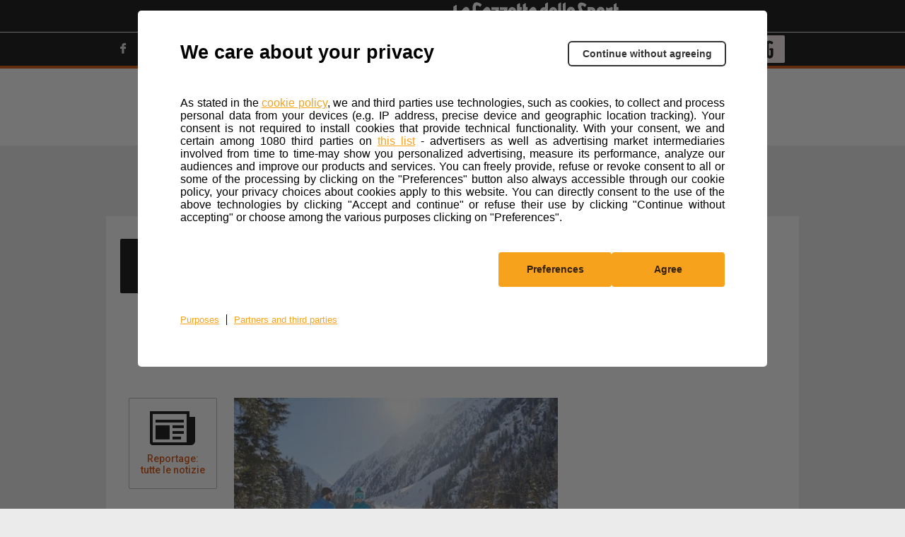

--- FILE ---
content_type: text/html; charset=UTF-8
request_url: https://www.trekking.it/reportage/ski-plus-city-pass-alla-scoperta-di-innsbruck-tra-montagne-e-cultura/
body_size: 19313
content:
<!doctype html>
<html lang="it-IT" class="no-js">
<head>
    <meta charset="UTF-8">
    <meta http-equiv="x-ua-compatible" content="ie=edge">
    <title>Alla scoperta di Innsbruck tra montagne e cultura: lo SKI plus CITY PassAlla scoperta di Innsbruck tra montagne e cultura: lo SKI plus CITY Pass</title>

    <link href="https://static2-trekking.gazzettaobjects.it/wp-content/themes/gazzetta-motori/img/icons/trekking/favicon.png?v=20251028164800"
          type="image/png" rel="icon">
    <link href="https://static2-trekking.gazzettaobjects.it/wp-content/themes/gazzetta-motori/img/icons/trekking/touch.png?v=20251028164800"
          rel="apple-touch-icon-precomposed">

    <meta http-equiv="X-UA-Compatible" content="IE=edge,chrome=1">
    <meta name="viewport" content="initial-scale=1, shrink-to-fit=no">

	    <script>
		
        var env = "prd";
        var tipologia = "articolo";
		
        var sezione = 'reportage';


        var hashtag = "innsbruck";
		        var global_WEB_ROOT_XML = "https://static2-trekking.gazzettaobjects.it/";
        var global_WEB_ROOT_IMG = "https://images2-trekking.gazzettaobjects.it/";
        var global_WEB_ROOT_CSS = "https://static2-trekking.gazzettaobjects.it/";
        var global_WEB_ROOT_JS = "https://static2-trekking.gazzettaobjects.it/";
        var device = "desktop";
    </script>
	<meta name='robots' content='index, follow, max-image-preview:large, max-snippet:-1, max-video-preview:-1' />

	<!-- This site is optimized with the Yoast SEO plugin v21.1 - https://yoast.com/wordpress/plugins/seo/ -->
	<meta name="description" content="Vivere fino in fondo e a tutto tondo l’esperienza magica dell’inverno a Innsbruck, un accesso al&#039;universo bianco dei comprensori sciistici" />
	<link rel="canonical" href="https://www.trekking.it/reportage/ski-plus-city-pass-alla-scoperta-di-innsbruck-tra-montagne-e-cultura/" />
	<meta property="og:locale" content="it_IT" />
	<meta property="og:type" content="article" />
	<meta property="og:title" content="Alla scoperta di Innsbruck tra montagne e cultura: lo SKI plus CITY PassAlla scoperta di Innsbruck tra montagne e cultura: lo SKI plus CITY Pass" />
	<meta property="og:description" content="Vivere fino in fondo e a tutto tondo l’esperienza magica dell’inverno a Innsbruck, un accesso al&#039;universo bianco dei comprensori sciistici" />
	<meta property="og:url" content="https://www.trekking.it/reportage/ski-plus-city-pass-alla-scoperta-di-innsbruck-tra-montagne-e-cultura/" />
	<meta property="og:site_name" content="Trekking.it" />
	<meta property="article:publisher" content="https://www.facebook.com/trekking.it/" />
	<meta property="article:published_time" content="2020-03-19T16:10:22+00:00" />
	<meta property="article:modified_time" content="2021-01-11T18:40:54+00:00" />
	<meta property="og:image" content="https://www.trekking.it/wp-content/uploads/2020/03/19/16/00/2018_637.jpg?v=45289" />
	<meta property="og:image:width" content="612" />
	<meta property="og:image:height" content="408" />
	<meta property="og:image:type" content="image/jpeg" />
	<meta name="author" content="La Redazione" />
	<meta name="twitter:card" content="summary_large_image" />
	<meta name="twitter:image" content="https://images2-trekking.gazzettaobjects.it/wp-content/uploads/2020/03/19/16/00/2018_637-528x328.jpg?v=45289" />
	<meta name="twitter:creator" content="@trekking_it" />
	<meta name="twitter:site" content="@trekking_it" />
	<meta name="twitter:label1" content="Written by" />
	<meta name="twitter:data1" content="La Redazione" />
	<meta name="twitter:label2" content="Est. reading time" />
	<meta name="twitter:data2" content="5 minutes" />
	<script type="application/ld+json" class="yoast-schema-graph">{"@context":"https://schema.org","@graph":[{"@type":"WebPage","@id":"https://www.trekking.it/reportage/ski-plus-city-pass-alla-scoperta-di-innsbruck-tra-montagne-e-cultura/","url":"https://www.trekking.it/reportage/ski-plus-city-pass-alla-scoperta-di-innsbruck-tra-montagne-e-cultura/","name":"Alla scoperta di Innsbruck tra montagne e cultura: lo SKI plus CITY PassAlla scoperta di Innsbruck tra montagne e cultura: lo SKI plus CITY Pass","isPartOf":{"@id":"https://www.trekking.it/#website"},"primaryImageOfPage":{"@id":"https://www.trekking.it/reportage/ski-plus-city-pass-alla-scoperta-di-innsbruck-tra-montagne-e-cultura/#primaryimage"},"image":{"@id":"https://www.trekking.it/reportage/ski-plus-city-pass-alla-scoperta-di-innsbruck-tra-montagne-e-cultura/#primaryimage"},"thumbnailUrl":"https://www.trekking.it/wp-content/uploads/2020/03/19/16/00/2018_637.jpg?v=45289","datePublished":"2020-03-19T16:10:22+00:00","dateModified":"2021-01-11T18:40:54+00:00","author":{"@id":"https://www.trekking.it/#/schema/person/e90d45a942e9e0b9d3298048cee5ad2a"},"description":"Vivere fino in fondo e a tutto tondo l’esperienza magica dell’inverno a Innsbruck, un accesso al'universo bianco dei comprensori sciistici","breadcrumb":{"@id":"https://www.trekking.it/reportage/ski-plus-city-pass-alla-scoperta-di-innsbruck-tra-montagne-e-cultura/#breadcrumb"},"inLanguage":"it-IT","potentialAction":[{"@type":"ReadAction","target":["https://www.trekking.it/reportage/ski-plus-city-pass-alla-scoperta-di-innsbruck-tra-montagne-e-cultura/"]}]},{"@type":"ImageObject","inLanguage":"it-IT","@id":"https://www.trekking.it/reportage/ski-plus-city-pass-alla-scoperta-di-innsbruck-tra-montagne-e-cultura/#primaryimage","url":"https://www.trekking.it/wp-content/uploads/2020/03/19/16/00/2018_637.jpg?v=45289","contentUrl":"https://www.trekking.it/wp-content/uploads/2020/03/19/16/00/2018_637.jpg?v=45289","width":612,"height":408},{"@type":"BreadcrumbList","@id":"https://www.trekking.it/reportage/ski-plus-city-pass-alla-scoperta-di-innsbruck-tra-montagne-e-cultura/#breadcrumb","itemListElement":[{"@type":"ListItem","position":1,"name":"Home","item":"https://www.trekking.it/"},{"@type":"ListItem","position":2,"name":"Alla scoperta di Innsbruck tra montagne e cultura: lo SKI plus CITY Pass"}]},{"@type":"WebSite","@id":"https://www.trekking.it/#website","url":"https://www.trekking.it/","name":"Trekking.it","description":"Vivere, scoprire e viaggiare","potentialAction":[{"@type":"SearchAction","target":{"@type":"EntryPoint","urlTemplate":"https://www.trekking.it/?s={search_term_string}"},"query-input":"required name=search_term_string"}],"inLanguage":"it-IT"},{"@type":"Person","@id":"https://www.trekking.it/#/schema/person/e90d45a942e9e0b9d3298048cee5ad2a","name":"La Redazione","image":{"@type":"ImageObject","inLanguage":"it-IT","@id":"https://www.trekking.it/#/schema/person/image/","url":"https://secure.gravatar.com/avatar/ef386957b1d41c92b4dddcbe5689366e?s=96&d=mm&r=g","contentUrl":"https://secure.gravatar.com/avatar/ef386957b1d41c92b4dddcbe5689366e?s=96&d=mm&r=g","caption":"La Redazione"},"description":"La Redazione di TREKKING&amp;Outdoor è il gruppo di appassionati e professionisti che si occupa della cura dei contenuti di questo portale. Gli articoli e i contenuti che riportano la nostra firma sono frutto di un lavoro di squadra.","sameAs":["http://www.trekking.it"],"url":"https://www.trekking.it/author/la-redazione/"}]}</script>
	<!-- / Yoast SEO plugin. -->


<link rel='dns-prefetch' href='//components2.gazzettaobjects.it' />
<link rel='dns-prefetch' href='//static2-trekking.gazzettaobjects.it' />
<link rel='stylesheet' id='wp-block-library-css' href='https://static2-trekking.gazzettaobjects.it/wp-includes/css/dist/block-library/style.min.css?v=20251028164800' media='all' />
<style id='classic-theme-styles-inline-css' type='text/css'>
/*! This file is auto-generated */
.wp-block-button__link{color:#fff;background-color:#32373c;border-radius:9999px;box-shadow:none;text-decoration:none;padding:calc(.667em + 2px) calc(1.333em + 2px);font-size:1.125em}.wp-block-file__button{background:#32373c;color:#fff;text-decoration:none}
</style>
<style id='global-styles-inline-css' type='text/css'>
:root{--wp--preset--aspect-ratio--square: 1;--wp--preset--aspect-ratio--4-3: 4/3;--wp--preset--aspect-ratio--3-4: 3/4;--wp--preset--aspect-ratio--3-2: 3/2;--wp--preset--aspect-ratio--2-3: 2/3;--wp--preset--aspect-ratio--16-9: 16/9;--wp--preset--aspect-ratio--9-16: 9/16;--wp--preset--color--black: #000000;--wp--preset--color--cyan-bluish-gray: #abb8c3;--wp--preset--color--white: #ffffff;--wp--preset--color--pale-pink: #f78da7;--wp--preset--color--vivid-red: #cf2e2e;--wp--preset--color--luminous-vivid-orange: #ff6900;--wp--preset--color--luminous-vivid-amber: #fcb900;--wp--preset--color--light-green-cyan: #7bdcb5;--wp--preset--color--vivid-green-cyan: #00d084;--wp--preset--color--pale-cyan-blue: #8ed1fc;--wp--preset--color--vivid-cyan-blue: #0693e3;--wp--preset--color--vivid-purple: #9b51e0;--wp--preset--gradient--vivid-cyan-blue-to-vivid-purple: linear-gradient(135deg,rgba(6,147,227,1) 0%,rgb(155,81,224) 100%);--wp--preset--gradient--light-green-cyan-to-vivid-green-cyan: linear-gradient(135deg,rgb(122,220,180) 0%,rgb(0,208,130) 100%);--wp--preset--gradient--luminous-vivid-amber-to-luminous-vivid-orange: linear-gradient(135deg,rgba(252,185,0,1) 0%,rgba(255,105,0,1) 100%);--wp--preset--gradient--luminous-vivid-orange-to-vivid-red: linear-gradient(135deg,rgba(255,105,0,1) 0%,rgb(207,46,46) 100%);--wp--preset--gradient--very-light-gray-to-cyan-bluish-gray: linear-gradient(135deg,rgb(238,238,238) 0%,rgb(169,184,195) 100%);--wp--preset--gradient--cool-to-warm-spectrum: linear-gradient(135deg,rgb(74,234,220) 0%,rgb(151,120,209) 20%,rgb(207,42,186) 40%,rgb(238,44,130) 60%,rgb(251,105,98) 80%,rgb(254,248,76) 100%);--wp--preset--gradient--blush-light-purple: linear-gradient(135deg,rgb(255,206,236) 0%,rgb(152,150,240) 100%);--wp--preset--gradient--blush-bordeaux: linear-gradient(135deg,rgb(254,205,165) 0%,rgb(254,45,45) 50%,rgb(107,0,62) 100%);--wp--preset--gradient--luminous-dusk: linear-gradient(135deg,rgb(255,203,112) 0%,rgb(199,81,192) 50%,rgb(65,88,208) 100%);--wp--preset--gradient--pale-ocean: linear-gradient(135deg,rgb(255,245,203) 0%,rgb(182,227,212) 50%,rgb(51,167,181) 100%);--wp--preset--gradient--electric-grass: linear-gradient(135deg,rgb(202,248,128) 0%,rgb(113,206,126) 100%);--wp--preset--gradient--midnight: linear-gradient(135deg,rgb(2,3,129) 0%,rgb(40,116,252) 100%);--wp--preset--font-size--small: 13px;--wp--preset--font-size--medium: 20px;--wp--preset--font-size--large: 36px;--wp--preset--font-size--x-large: 42px;--wp--preset--spacing--20: 0.44rem;--wp--preset--spacing--30: 0.67rem;--wp--preset--spacing--40: 1rem;--wp--preset--spacing--50: 1.5rem;--wp--preset--spacing--60: 2.25rem;--wp--preset--spacing--70: 3.38rem;--wp--preset--spacing--80: 5.06rem;--wp--preset--shadow--natural: 6px 6px 9px rgba(0, 0, 0, 0.2);--wp--preset--shadow--deep: 12px 12px 50px rgba(0, 0, 0, 0.4);--wp--preset--shadow--sharp: 6px 6px 0px rgba(0, 0, 0, 0.2);--wp--preset--shadow--outlined: 6px 6px 0px -3px rgba(255, 255, 255, 1), 6px 6px rgba(0, 0, 0, 1);--wp--preset--shadow--crisp: 6px 6px 0px rgba(0, 0, 0, 1);}:where(.is-layout-flex){gap: 0.5em;}:where(.is-layout-grid){gap: 0.5em;}body .is-layout-flex{display: flex;}.is-layout-flex{flex-wrap: wrap;align-items: center;}.is-layout-flex > :is(*, div){margin: 0;}body .is-layout-grid{display: grid;}.is-layout-grid > :is(*, div){margin: 0;}:where(.wp-block-columns.is-layout-flex){gap: 2em;}:where(.wp-block-columns.is-layout-grid){gap: 2em;}:where(.wp-block-post-template.is-layout-flex){gap: 1.25em;}:where(.wp-block-post-template.is-layout-grid){gap: 1.25em;}.has-black-color{color: var(--wp--preset--color--black) !important;}.has-cyan-bluish-gray-color{color: var(--wp--preset--color--cyan-bluish-gray) !important;}.has-white-color{color: var(--wp--preset--color--white) !important;}.has-pale-pink-color{color: var(--wp--preset--color--pale-pink) !important;}.has-vivid-red-color{color: var(--wp--preset--color--vivid-red) !important;}.has-luminous-vivid-orange-color{color: var(--wp--preset--color--luminous-vivid-orange) !important;}.has-luminous-vivid-amber-color{color: var(--wp--preset--color--luminous-vivid-amber) !important;}.has-light-green-cyan-color{color: var(--wp--preset--color--light-green-cyan) !important;}.has-vivid-green-cyan-color{color: var(--wp--preset--color--vivid-green-cyan) !important;}.has-pale-cyan-blue-color{color: var(--wp--preset--color--pale-cyan-blue) !important;}.has-vivid-cyan-blue-color{color: var(--wp--preset--color--vivid-cyan-blue) !important;}.has-vivid-purple-color{color: var(--wp--preset--color--vivid-purple) !important;}.has-black-background-color{background-color: var(--wp--preset--color--black) !important;}.has-cyan-bluish-gray-background-color{background-color: var(--wp--preset--color--cyan-bluish-gray) !important;}.has-white-background-color{background-color: var(--wp--preset--color--white) !important;}.has-pale-pink-background-color{background-color: var(--wp--preset--color--pale-pink) !important;}.has-vivid-red-background-color{background-color: var(--wp--preset--color--vivid-red) !important;}.has-luminous-vivid-orange-background-color{background-color: var(--wp--preset--color--luminous-vivid-orange) !important;}.has-luminous-vivid-amber-background-color{background-color: var(--wp--preset--color--luminous-vivid-amber) !important;}.has-light-green-cyan-background-color{background-color: var(--wp--preset--color--light-green-cyan) !important;}.has-vivid-green-cyan-background-color{background-color: var(--wp--preset--color--vivid-green-cyan) !important;}.has-pale-cyan-blue-background-color{background-color: var(--wp--preset--color--pale-cyan-blue) !important;}.has-vivid-cyan-blue-background-color{background-color: var(--wp--preset--color--vivid-cyan-blue) !important;}.has-vivid-purple-background-color{background-color: var(--wp--preset--color--vivid-purple) !important;}.has-black-border-color{border-color: var(--wp--preset--color--black) !important;}.has-cyan-bluish-gray-border-color{border-color: var(--wp--preset--color--cyan-bluish-gray) !important;}.has-white-border-color{border-color: var(--wp--preset--color--white) !important;}.has-pale-pink-border-color{border-color: var(--wp--preset--color--pale-pink) !important;}.has-vivid-red-border-color{border-color: var(--wp--preset--color--vivid-red) !important;}.has-luminous-vivid-orange-border-color{border-color: var(--wp--preset--color--luminous-vivid-orange) !important;}.has-luminous-vivid-amber-border-color{border-color: var(--wp--preset--color--luminous-vivid-amber) !important;}.has-light-green-cyan-border-color{border-color: var(--wp--preset--color--light-green-cyan) !important;}.has-vivid-green-cyan-border-color{border-color: var(--wp--preset--color--vivid-green-cyan) !important;}.has-pale-cyan-blue-border-color{border-color: var(--wp--preset--color--pale-cyan-blue) !important;}.has-vivid-cyan-blue-border-color{border-color: var(--wp--preset--color--vivid-cyan-blue) !important;}.has-vivid-purple-border-color{border-color: var(--wp--preset--color--vivid-purple) !important;}.has-vivid-cyan-blue-to-vivid-purple-gradient-background{background: var(--wp--preset--gradient--vivid-cyan-blue-to-vivid-purple) !important;}.has-light-green-cyan-to-vivid-green-cyan-gradient-background{background: var(--wp--preset--gradient--light-green-cyan-to-vivid-green-cyan) !important;}.has-luminous-vivid-amber-to-luminous-vivid-orange-gradient-background{background: var(--wp--preset--gradient--luminous-vivid-amber-to-luminous-vivid-orange) !important;}.has-luminous-vivid-orange-to-vivid-red-gradient-background{background: var(--wp--preset--gradient--luminous-vivid-orange-to-vivid-red) !important;}.has-very-light-gray-to-cyan-bluish-gray-gradient-background{background: var(--wp--preset--gradient--very-light-gray-to-cyan-bluish-gray) !important;}.has-cool-to-warm-spectrum-gradient-background{background: var(--wp--preset--gradient--cool-to-warm-spectrum) !important;}.has-blush-light-purple-gradient-background{background: var(--wp--preset--gradient--blush-light-purple) !important;}.has-blush-bordeaux-gradient-background{background: var(--wp--preset--gradient--blush-bordeaux) !important;}.has-luminous-dusk-gradient-background{background: var(--wp--preset--gradient--luminous-dusk) !important;}.has-pale-ocean-gradient-background{background: var(--wp--preset--gradient--pale-ocean) !important;}.has-electric-grass-gradient-background{background: var(--wp--preset--gradient--electric-grass) !important;}.has-midnight-gradient-background{background: var(--wp--preset--gradient--midnight) !important;}.has-small-font-size{font-size: var(--wp--preset--font-size--small) !important;}.has-medium-font-size{font-size: var(--wp--preset--font-size--medium) !important;}.has-large-font-size{font-size: var(--wp--preset--font-size--large) !important;}.has-x-large-font-size{font-size: var(--wp--preset--font-size--x-large) !important;}
:where(.wp-block-post-template.is-layout-flex){gap: 1.25em;}:where(.wp-block-post-template.is-layout-grid){gap: 1.25em;}
:where(.wp-block-columns.is-layout-flex){gap: 2em;}:where(.wp-block-columns.is-layout-grid){gap: 2em;}
:root :where(.wp-block-pullquote){font-size: 1.5em;line-height: 1.6;}
</style>
<link rel='stylesheet' id='css-player-fe-css' href='https://static2-trekking.gazzettaobjects.it/wp-content/plugins/rcs_vam_video/classes/../assets/css/player.css?v=20251028164759' media='all' />
<link rel='stylesheet' id='foglia-desktop-css' href='https://components2.gazzettaobjects.it/rcs_gaz_verticali-motori-layout/v1/css/pages/trekking/foglia.css?v=cd67f7e6e65b2b95ebd90f333b44e338' media='' />
<script nomodule type="text/javascript" src="https://components2.gazzettaobjects.it/rcs_orchestrator/v3/index.legacy.min.js"></script><script type="text/javascript" src="https://components2.gazzettaobjects.it/rcs_orchestrator/v3/index.min.js"></script> 
        <script type="text/javascript">
            if (window.innerWidth <= 1440) {
                document.addEventListener('eventloadedTlDFP', function() {
                    document.querySelector('#l-main .wrapper').style.cssText = 'padding-left: 0.3em!important; padding-right: 0.3em!important';
                });
            }
        </script>
                <script>
            window.DeviceVideo = 'desktop';
        </script>
            <script type="application/ld+json">
        {
            "@context": "https://schema.org",
            "@type": "NewsArticle",
            "mainEntityOfPage":
            { 
                "@type": "WebPage",
                "@id": "https://www.trekking.it/reportage/ski-plus-city-pass-alla-scoperta-di-innsbruck-tra-montagne-e-cultura/" 
            },
            "headline": "Alla scoperta di Innsbruck tra montagne e cultura: lo SKI plus CITY Pass",
            "image": "https://www.trekking.it/wp-content/uploads/2020/03/19/16/00/2018_637.jpg?v=45289",
            "datePublished": "2020-03-19GMT+020016:10:22",
            "dateModified": "2021-01-11GMT+020018:40:54",
            "author": 
            { 
                "@type": "Person", 
                "name": "La Redazione" 
            },
            "publisher": 
            {
                "@type": "Organization",
                "name": "Trekking",
                "logo":
                { 
                    "@type": "ImageObject", 
                    "url": "https://components2.gazzettaobjects.it/rcs_gaz_verticali-motori-layout/v1/assets/img/loghi/png/logo-trekking-large-inv.png" 
                }
            }
        }
    </script>
	<link rel="amphtml" href="https://www.trekking.it/reportage/ski-plus-city-pass-alla-scoperta-di-innsbruck-tra-montagne-e-cultura/?amp=1">	<script type="text/javascript">
				        RCSAD_listpos = 'Position1,TopLeft,Frame1,Frame2,Bottom1';
		    </script>
	
    <script type="text/javascript">

		
		        RCSAD_sitepage = 'gazzetta.it/sport-praticati/trekking';
		    </script>
	    <script type="text/javascript">
        var config = {
        getFlavor: function(){
            return  'desktop';
        },
        components: [
            {
    type: 'module',
    src: 'Gmotori/Global',
    type_: 'ext',
    src_: 'http://localhost:3002/index.js',
    priority: 1,
    events: [
        {
            target: document,
            eventName: 'DOMContentLoaded'
        }

    ],
    callback: function() {
        console.log('MenuSticky, Siema & Lazyload features loaded!');
    }
},
{
    type: 'ext',
    src: 'https://components2.gazzettaobjects.it/rcs_gaz_bookmarks/v1/index.min.js',
    priority: 4,
    events: [
        {
            target: window,
            eventName: 'load'
        }

    ],
    callback: function() {
        var myComponent = new RcsGazBookmarks('.bookmarks');
        myComponent.render();
    }
},
{
  type: 'ext',
  src: 'https://components2.gazzettaobjects.it/rcs_gaz_userauth/v1/index.min.js',
  src_: 'http://localhost:3002/index.js',
  priority: 1,
  events: [
      {
          target: window,
          eventName: 'load'
      }
  ],
  callback: function() {
       var myComponent = new RcsGazUserauth();
       myComponent.render();
   }
},
{
  type: 'ext',
  src: 'https://components2.gazzettaobjects.it/rcs_gaz_social-bar/v1/index.min.js',
  src_: 'http://localhost:3002/index.js',
  priority: 1,
  events: [
      {
          target: window,
          eventName: 'load'
      }
  ],
  callback: function() {
       var myComponent = new RcsGazSocialBar();
       myComponent.render();
   }
},
{
    type: 'module',
    src: 'Gmotori/FilterScroll',
    priority: 6,
    events: [
        {
            target: window,
            eventName: 'load'
        }
    ]
},
{
    type: 'module',
    src: 'Gmotori/CaptionImagePost',
    priority: 2,
    events: [
        {
            target: window,
            eventName: 'load'
        }
    ]
},
{
    type: 'module',
    src: 'Gmotori/Comments/SwitcherPost',
    priority: 3,
    events: [
        {
            target: window,
            eventName: 'load'
        }
    ]
},
{
    type: 'module',
    src: 'Gmotori/Comments/CountPost',
    priority: 3,
    events: [
        {
            target: window,
            eventName: 'load'
        }
    ]
},
{
    type: 'module',
    src: 'Gmotori/FontSizeSwitch',
    flavors: ['mobile'],
    priority: 4,
    events: [
        {
            target: window,
            eventName: 'load'
        }
    ]
},
{
    type: 'module',
    src: 'Gazzetta/ReadMoreAdv',
    flavors: ['mobile'],
    priority: 5,
    events: [
        {
            target: window,
            eventName: 'load'
        }
    ]
}        ]
        };
        var rcsOrchestrator = new RcsOrchestrator(config);
        rcsOrchestrator.load();
    </script>
<link rel="icon" href="https://www.trekking.it/wp-content/uploads/2022/11/07/16/00/cropped-OMINIDI-copia-32x32.jpg?v=158296" sizes="32x32" />
<link rel="icon" href="https://www.trekking.it/wp-content/uploads/2022/11/07/16/00/cropped-OMINIDI-copia-192x192.jpg?v=158296" sizes="192x192" />
<link rel="apple-touch-icon" href="https://www.trekking.it/wp-content/uploads/2022/11/07/16/00/cropped-OMINIDI-copia-180x180.jpg?v=158296" />
<meta name="msapplication-TileImage" content="https://www.trekking.it/wp-content/uploads/2022/11/07/16/00/cropped-OMINIDI-copia-270x270.jpg?v=158296" />
        <script type="text/javascript">
            window._taboola = window._taboola || [];
            _taboola.push({article:'auto'});
            !function (e, f, u, i) {
                if (!document.getElementById(i)){
                    e.async = 1;
                    e.src = u;
                    e.id = i;
                    f.parentNode.insertBefore(e, f);
                }
            }(document.createElement('script'),
                document.getElementsByTagName('script')[0],
                '//cdn.taboola.com/libtrc/rcs-gazzettaactive-trekking/loader.js',
                'tb_loader_script');
            if(window.performance && typeof window.performance.mark == 'function')
            {window.performance.mark('tbl_ic');}
        </script>
            <link href="https://fonts.googleapis.com/css?family=Lato,400,700|Roboto+Condensed:400,700|Roboto:400,500,700"
          rel="stylesheet">

	<meta property="og:uuid" content="45287"/>	
		<script async src="https://securepubads.g.doubleclick.net/tag/js/gpt.js"></script>

		<!-- Facebook Pixel Code -->
		<script>
		!function(f,b,e,v,n,t,s)
		{if(f.fbq)return;n=f.fbq=function(){n.callMethod?
		n.callMethod.apply(n,arguments):n.queue.push(arguments)};
		if(!f._fbq)f._fbq=n;n.push=n;n.loaded=!0;n.version='2.0';
		n.queue=[];t=b.createElement(e);t.async=!0;
		t.src=v;s=b.getElementsByTagName(e)[0];
		s.parentNode.insertBefore(t,s)}(window, document,'script',
		'https://urldefense.com/v3/__https://connect.facebook.net/en_US/fbevents.js__;!!GgY6cLU_GgY!GFMEvOqH2x6pBHaluvWVU8Pc1qdMevO12rTLJ2c27isPT9kwqiTqPCXG4NkSC3OI9qMa$ ');
		fbq('init', '199859315587239');
		fbq('track', 'PageView');
		</script>
		<noscript><img height="1" width="1" style="display:none"
		src="https://urldefense.com/v3/__https://www.facebook.com/tr?id=199859315587239&ev=PageView&noscript=1__;!!GgY6cLU_GgY!GFMEvOqH2x6pBHaluvWVU8Pc1qdMevO12rTLJ2c27isPT9kwqiTqPCXG4NkSC6cW-Tco$ "
		/></noscript>
		<!-- End Facebook Pixel Code -->


	<!-- Chartbeat -->
	<script type="text/javascript">
		var v_chartbeat = true;
		var _sf_async_config = _sf_async_config || {};
		/** CONFIGURATION START **/
		_sf_async_config.uid = 48229 /** CHANGE TO YOUR CHARTBEAT ACCOUNT ID **/
		_sf_async_config.domain = 'trekking.it'; /** CHANGE THIS **/
		_sf_async_config.flickerControl = false;
		_sf_async_config.useCanonical = true;
		_sf_async_config.autoDetect = false;
		/** CONFIGURATION END **/
		var _sf_startpt = (new Date()).getTime();
	</script>

</head>

<body class="post-template-default single single-post postid-45287 single-format-standard ski-plus-city-pass-alla-scoperta-di-innsbruck-tra-montagne-e-cultura">

    <script type="text/javascript">
        var utag_data = {}
		    </script>
						<script type="text/javascript" src="//tags.tiqcdn.com/utag/rcsmedia/active.gazzetta/prod/utag.js"></script>
			
    <div id="rcsad_Position1" style="display:none">
        <script type="text/javascript">
            if (window.googletag) {
                googletag.cmd.push(function () {
                    googletag.display('rcsad_Position1');
                });
            }
        </script>
    </div>
	
<!-- wrapper -->

<header id="l-header">
	<!-- component box sponsor-->
<div class="box-sponsor">
    <div class="container">
        <div class="box-sponsor-content">
                <span class="fxr-center-center">Questo sito contribuisce alla audience de
                                    <span class="logo" href="https://gazzetta.it"></span>
                                </span>
        </div>
    </div>
</div>
<!-- end component box sponsor --><!-- component secondary-nav-->
<div class="box-secondary-nav">
    <div class="container">
        <div class="box-secondary-nav-content fxr-between-center">
            <nav class="left-link">
                <ul class="fxr-center-center">
					                        <li class="fxr-inline-left-center"><a target="_blank" href="https://www.facebook.com/trekking.it/"><span
                                        class="icon-gmotori-facebook-logo fa-1x"></span></a></li>
										                        <li class="fxr-inline-left-center"><a target="_blank"
                                                              href="https://twitter.com/trekking_it"><span
                                        class="icon-gmotori-Twitter-min fa-1x"></span></a></li>
										                        <li class="fxr-inline-left-center"><a target="_blank"
                                                              href="https://www.youtube.com/user/Outdoortvit"><span
                                        class="icon-gmotori-youtube fa-1x"></span></a></li>
										                        <li class="fxr-inline-left-center"><a target="_blank"
                                                              href="https://www.instagram.com/trekking.it/"><span
                                        class="icon-gmotori-Instagram fa-1x"></span></a></li>
																									
					                        <li class="fxr-inline-left-center"><a target="_blank" href="https://t.me/trekking_it"><span
                                        class="icon-gmotori-telegram fa-1x"></span></a></li>
					
                    
                </ul>
            </nav>
            <nav class="right-link">
                <ul class="fxr-center-center">
                    <li class="fxr-inline-left-center"><a class="is-capitalized"
                                                          href="https://www.trekking.it/accedi"
                                                          id="accedi"> Accedi <span
                                    class="icon-gmotori-indicator-down arrow-down-logo is-hidden"></span></a></li>
                    <li class="fxr-inline-left-center"><a><span class="icon-gmotori-Search_lens fa-1-5x"></span></a>
                        <div class="search-nav is-hidden">
                            <div class="search-nav-content">
                                <form role="search" method="get" id="searchform" action="https://www.trekking.it/">
                                    <div class="input-search-box fxr-between-center">
                                        <input type="text" placeholder="Cerca" value="" name="s" id="s"/>
                                        <button type="submit" style="cursor:pointer;"><span
                                                    class="icon-gmotori-Search_lens fa-1-5x"></span></button>
                                    </div>
                                    <div class="error-search-text is-hidden" style="color: black; padding-top: 10px;">Per iniziare la ricerca inserisci almeno tre caratteri</div>
                                </form>
                            </div>
                        </div>
                    </li>
                                        <li class="fxr-inline-left-center"><a class="logo-gazzetta" href="https://www.gazzetta.it/active/"
                                                          target="_blank"> <span
                                    class="icon-gmotori-G fa-2x"></span> </a></li>
                </ul>
            </nav>
        </div>
        <div class="box-secondary-nav-content fxr-between-center">
            <nav class="left-link"></nav>
            <nav class="right-link">
                <div class="container"
                     style="position: absolute; z-index: 99999; background: black; color: white; width: 180px; right: 49px;">
                    <ul class="menu_login_profilo_nascosto" style='display: none'>
                        <li class="normalUser"><a class="checkLocation" href="/il-tuo-profilo?update=1" id="modProfilo">Modifica
                                Profilo</a></li>
                        <li class="normalUser"><a class="checkLocation" href="/le-tue-preferenze" id="prefProfilo">Preferenze
                                Profilo</a></li>
                        <li class="normalUser"><a class="checkLocation" href="/aggiorna-password" id="resetPwd">Reimposta
                                Password</a></li>
                        <li class="normalUser"><a class="logout goLogout">Esci</a></li>
                    </ul>
                </div>
            </nav>
        </div>
    </div>
</div>
<!-- end component secondary-nav --><!-- component primary-nav column -->
<div class="box-primary-nav">
    <div class="container">
        <div class="box-primary-nav-content is-column">
            <a href="https://www.trekking.it" class="logo">
                <img src="https://components2.gazzettaobjects.it/rcs_gaz_verticali-motori-layout/v1/assets/img/loghi/logo-trekking-large.svg?v=f78a0a33833299ff88a99bc815215755" alt="Logo Trekking.it" />
            </a>
            <nav class="left-link is-uppercase">
            <script>console.log('force cron tag menu')</script><ul class="jcdjnfdsjk"><li class="menu-item menu-item-type-post_type menu-item-object-page menu-item-home menu-item-15 fxr-inline-left-center"><a data-anchor="www.trekking.it"  href="https://www.trekking.it/"rel="15">Home</a></li>
<li class="menu-item menu-item-type-taxonomy menu-item-object-category current-post-ancestor current-menu-parent current-post-parent menu-item-has-children menu-item-35891 fxr-inline-left-center"><a data-anchor="news"  href="https://www.trekking.it/news/" class="" rel="35891">News</a><div rel="35891" class="sub-nav is-hidden"><div class="sub-nav-content"><div class="columns"><div class="column is-3"><div class="link-content"><ul><li><a data-anchor="focus"  href="https://www.trekking.it/news/focus/">Notizie in Evidenza</a></li>
<li><a data-anchor="eventi"  href="https://www.trekking.it/news/eventi/">Appuntamenti e Iniziative</a></li>
</li>
</ul></div></div></div></div>
					<div class="sub-nav-footer">
						<h4>Altre notizie NEWS da non perdere</h4>
						<div class="box-hashtag is-marginless">
							<div class="box-hashtag-content">
								<ul class="fxr-left-center"><li  class="is-uppercase"><a data-anchor="" href="/tag/nuoto">#nuoto</a></li><li  class="is-uppercase"><a data-anchor="" href="/tag/outdoor">#outdoor</a></li><li  class="is-uppercase"><a data-anchor="" href="/tag/sport">#sport</a></li></ul>
							</div>
						</div>
					</div></div><li class="menu-item menu-item-type-taxonomy menu-item-object-category menu-item-161370 fxr-inline-left-center"><a data-anchor="cammini"  href="https://www.trekking.it/cammini/"rel="161370">Cammini</a></li>
<li class="menu-item menu-item-type-taxonomy menu-item-object-category menu-item-has-children menu-item-122827 fxr-inline-left-center"><a data-anchor="itinerari"  href="https://www.trekking.it/itinerari/"rel="122827">Itinerari</a><div rel="122827" class="sub-nav is-hidden"><div class="sub-nav-content"><div class="columns"><div class="column is-3"><div class="link-content"><ul><li><a data-anchor="escursioni-in-abruzzo"  href="https://www.trekking.it/itinerari/escursioni-in-abruzzo/">Itinerari Abruzzo</a></li>
<li><a data-anchor="escursioni-in-basilicata"  href="https://www.trekking.it/itinerari/escursioni-in-basilicata/">Itinerari Basilicata</a></li>
<li><a data-anchor="escursioni-in-campania"  href="https://www.trekking.it/itinerari/escursioni-in-campania/">Itinerari Campania</a></li>
<li><a data-anchor="escursioni-in-calabria"  href="https://www.trekking.it/itinerari/escursioni-in-calabria/">Itinerari Calabria</a></li>
<li><a data-anchor="escursioni-in-emilia-romagna"  href="https://www.trekking.it/itinerari/escursioni-in-emilia-romagna/">Itinerari Emilia Romagna</a></li>
</ul></div></div><div class="column is-3"><div class="link-content"><ul><li><a data-anchor="escursioni-friuli-venezia-giulia"  href="https://www.trekking.it/itinerari/escursioni-friuli-venezia-giulia/">Itinerari Friuli Venezia Giulia</a></li>
<li><a data-anchor="escursioni-nel-lazio"  href="https://www.trekking.it/itinerari/escursioni-nel-lazio/">Itinerari Lazio</a></li>
<li><a data-anchor="escursioni-in-liguria"  href="https://www.trekking.it/itinerari/escursioni-in-liguria/">Itinerari Liguria</a></li>
<li><a data-anchor="escursioni-in-lombardia"  href="https://www.trekking.it/itinerari/escursioni-in-lombardia/">Itinerari Lombardia</a></li>
<li><a data-anchor="escursioni-marche"  href="https://www.trekking.it/itinerari/escursioni-marche/">Itinerari Marche</a></li>
</ul></div></div><div class="column is-3"><div class="link-content"><ul><li><a data-anchor="escursioni-in-molise"  href="https://www.trekking.it/itinerari/escursioni-in-molise/">Itinerari Molise</a></li>
<li><a data-anchor="escursioni-piemonte"  href="https://www.trekking.it/itinerari/escursioni-piemonte/">Itinerari Piemonte</a></li>
<li><a data-anchor="escursioni-in-puglia"  href="https://www.trekking.it/itinerari/escursioni-in-puglia/">Itinerari Puglia</a></li>
<li><a data-anchor="escursioni-in-sardegna"  href="https://www.trekking.it/itinerari/escursioni-in-sardegna/">Itinerari Sardegna</a></li>
<li><a data-anchor="escursioni-in-sicilia"  href="https://www.trekking.it/itinerari/escursioni-in-sicilia/">Itinerari Sicilia</a></li>
</ul></div></div><div class="column is-3"><div class="link-content"><ul><li><a data-anchor="escursioni-in-toscana"  href="https://www.trekking.it/itinerari/escursioni-in-toscana/">Itinerari Toscana</a></li>
<li><a data-anchor="escursioni-in-trentino-alto-adige"  href="https://www.trekking.it/itinerari/escursioni-in-trentino-alto-adige/">Itinerari Trentino Alto Adige</a></li>
<li><a data-anchor="escursioni-umbria"  href="https://www.trekking.it/itinerari/escursioni-umbria/">Itinerari Umbria</a></li>
<li><a data-anchor="escursioni-veneto"  href="https://www.trekking.it/itinerari/escursioni-veneto/">Itinerari Veneto</a></li>
<li><a data-anchor="escursioni-in-valle-daosta"  href="https://www.trekking.it/itinerari/escursioni-in-valle-daosta/">Itinerari Valle d&#8217;Aosta</a></li>
</li>
</ul></div></div></div></div>
					<div class="sub-nav-footer">
						<h4>Altre notizie ITINERARI da non perdere</h4>
						<div class="box-hashtag is-marginless">
							<div class="box-hashtag-content">
								<ul class="fxr-left-center"><li  class="is-uppercase"><a data-anchor="" href="/tag/inverno">#inverno</a></li><li  class="is-uppercase"><a data-anchor="" href="/tag/ciaspole">#ciaspole</a></li></ul>
							</div>
						</div>
					</div></div><li class="menu-item menu-item-type-taxonomy menu-item-object-category menu-item-35877 fxr-inline-left-center"><a data-anchor="i-nostri-consigli"  href="https://www.trekking.it/i-nostri-consigli/"rel="35877">I nostri consigli</a></li>
<li class="menu-item menu-item-type-taxonomy menu-item-object-category menu-item-35905 fxr-inline-left-center"><a data-anchor="salute-e-benessere"  href="https://www.trekking.it/salute-e-benessere/"rel="35905">Salute e Benessere</a></li>
<li class="menu-item menu-item-type-taxonomy menu-item-object-category menu-item-has-children menu-item-35859 fxr-inline-left-center"><a data-anchor="abbigliamento-e-attrezzature"  href="https://www.trekking.it/abbigliamento-e-attrezzature/"rel="35859">Abbigliamento e Attrezzature</a><div rel="35859" class="sub-nav is-hidden"><div class="sub-nav-content"><div class="columns"><div class="column is-3"><div class="link-content"><ul><li><a data-anchor="giacche-impermeabili"  href="https://www.trekking.it/abbigliamento-e-attrezzature/giacche-impermeabili/">Giacche Impermeabili</a></li>
<li><a data-anchor="maglie-termiche"  href="https://www.trekking.it/abbigliamento-e-attrezzature/maglie-termiche/">Maglie Termiche</a></li>
<li><a data-anchor="pantaloni-da-trekking"  href="https://www.trekking.it/abbigliamento-e-attrezzature/pantaloni-da-trekking/">Pantaloni da Trekking</a></li>
<li><a data-anchor="scarpe-da-trekking"  href="https://www.trekking.it/abbigliamento-e-attrezzature/scarpe-da-trekking/">Scarpe da Trekking</a></li>
<li><a data-anchor="t-shirt-sportive"  href="https://www.trekking.it/abbigliamento-e-attrezzature/t-shirt-sportive/">T-Shirt da Trekking</a></li>
</ul></div></div><div class="column is-3"><div class="link-content"><ul><li><a data-anchor="attrezzature-tecniche"  href="https://www.trekking.it/abbigliamento-e-attrezzature/attrezzature-tecniche/">Attrezzatura da Trekking</a></li>
</li>
</ul>            </nav>
        </div>
        <div class="box-primary-nav-content fxr-between-center">
            <nav class="left-link"></nav>
            <nav class="right-link">
                <div class="container" style="position: absolute;z-index: 99999;background: #383838;color: white;width: 180px;left: 761px; height:auto; max-height: unset;">
                    <ul class="menu_login_profilo_nascosto" style="display: none;padding-right: 0.625em;padding-left: 0.625em;padding-top: 11px;font-size: 13px;/* font-weight: 400 !important; *//* line-height: 27px; */">
                        <li class="normalUser"><a class="checkLocation" href="/il-tuo-profilo?update=1" id="modProfilo">Modifica Profilo</a></li>              
                        <li class="normalUser"><a class="checkLocation" href="/le-tue-preferenze" id="prefProfilo">Preferenze Profilo</a></li>
                        <li class="normalUser" style="
"><a class="checkLocation" href="/aggiorna-password" id="resetPwd">Reimposta Password</a></li>
                        <li class="normalUser" style="
    padding-top: .5em;
    padding-bottom: -3.75em;
"><a class="logout goLogout">Esci</a></li>
                    </ul>
                </div>
            </nav>
        </div>
    </div>
</div>
<!-- end component primary-nav -->
<!-- component tertiary-nav -->

<div class="box-tertiary-nav is-white" style="display:none;">
    <div class="container">
        <div class="box-tertiary-nav-content fxr-between-center">
            <div class="left-link fxr-center-center">
                <a href="https://www.trekking.it" class="logo">
                    <img src="https://components2.gazzettaobjects.it/rcs_gaz_verticali-motori-layout/v1/assets/img/loghi/logo-trekking-small.svg?v=c3f5e3677ece7aa39d7cb4e40b837e22" alt="Logo Trekking.it" />
                </a>
                <h4 class="">Alla scoperta di Innsbruck tra montagne e cultura: lo SKI plus CITY Pass</h4>
            </div>
            <div class="right-link fxr-center-center">
                <ul class="fxr-center-center ">
                    <li class="fxr-inline-left-center">
                        <a class="" href="#"><span class="icon-gmotori-bookmark-empty fa-2x bookmarks"></span></a>
                    </li>
                    <li class="fxr-inline-left-center" data-social="fb">
                        <a><span class="icon-gmotori-facebook-circle fa-2x"></span></a>
                    </li>
                    <li class="fxr-inline-left-center" data-social="tw">
                        <a><span class="icon-gmotori-twitter fa-2x"></span></a>
                    </li>
                    <li class="fxr-inline-left-center" data-social="more-header">
                        <a><span class="icon-gmotori-more fa-2x"></span></a>
                    </li>
                </ul>
            </div>
        </div>
    </div>
    <span class="line "></span>
</div>
<!-- end component tertiary-nav --></header>
<!-- /header --><div class="rcsad_TopLeft" style="min-height:100px">
    <div id="rcsad_TopLeft" class="hiddenTop" style="display:none" >
        <script type="text/javascript">
            if (window.googletag) {
                googletag.cmd.push(function () {
                    googletag.display('rcsad_TopLeft');
                });
            }
        </script>
    </div>
</div>    <main id="l-main">
		            <div class="wrapper">
				<div class="container">
				
    <!-- section header article -->
    <section class="header-article">
        <!-- component three col -->
<div class="block-header">
    <div class="block-header-content is-relative">
        <div class="columns">
            <div class="column is-2">
                                    <div class="left-content fxc-between-right">
                        <div class="section has-background is-black has-text-right fxc-top-right">
                            <a class="" href="https://www.trekking.it/reportage/"><span class="is-uppercase is-white has-pd-right">Reportage</span></a>                            <a class="" href="/tag/turismo-invernale/"><span class="is-uppercase is-white">#turismo invernale</span></a>                        </div>
                        <div class="actions">
<!--                            <a href=""> <span class="icon-gmotori-bookmark-empty fa-2x bookmarks"></span></a>-->
                        </div>
                    </div>
                            </div>
            <div class="column is-10">
                <div class="center-content">
                    <header>
                        <div class="title">
                            <h1 class="is-large">Alla scoperta di Innsbruck tra montagne e cultura: lo SKI plus CITY Pass</h1>
                        </div>
                    </header>
                </div>
            </div>
        </div>
    </div>
</div>
<!-- end component three col -->    </section>
    <!-- end section header article -->

    <!-- section body article -->
    <section class="body-article">
        <div class="columns">
            <aside class="column is-2">
                <div class="fxc-bottom-right">
                    <!-- component box -->
<div class="box is-static">
    <a class="" href="https://www.trekking.it/reportage/"><div class="box-media"><figure><span class="icon-gmotori-newspaper fa-3x"></span></figure></div><div class="box-content"><p>Reportage: tutte le notizie</p></div></a></div>

<!-- end component box --><!-- component box social share v -->
<div class="box-social-share">
    <div class="box-social-share-content">
        <ul class="fxc-center-right is-vertical is-colored">
			                    <li><a href="#commentform">
                            <span class="icon-gmotori-commentbubble fa-3x"></span></a>
                    </li>
				            <li>
                <a><span class="icon-gmotori-bookmark-empty fa-2x bookmarks"></span></a>
            </li>
            <li data-social="fb">
                <a><span class="icon-gmotori-facebook-circle fa-2x"></span></a>
            </li>
            <li data-social="tw">
                <a><span class="icon-gmotori-twitter fa-2x"></span></a>
            </li>
            <li data-social="more">
                <a><span class="icon-gmotori-more fa-2x"></span></a>
            </li>
        </ul>
    </div>
</div>
<!-- end component box social share v -->                </div>

            </aside>
            <div class="column is-6">
                <div class="body-content">
                    <!-- component image -->
<div class="box-image">
    <div class="box-image-media">
        <figure>
                                <img class="lazy" data-src="https://images2-trekking.gazzettaobjects.it/wp-content/uploads/2020/03/19/16/00/2018_637-528x328.jpg?v=45289" alt="" />
				<noscript>
					<img src="https://images2-trekking.gazzettaobjects.it/wp-content/uploads/2020/03/19/16/00/2018_637-528x328.jpg?v=45289" alt="" />
				</noscript>
        </figure>
    </div>

    </div>
<!-- end component image -->                    <h2>
                                            </h2>
                    <!-- component box date article -->
<div class="box-date">
    <div class="box-date-header">
        <span class="border-solid"></span>
    </div>
    <div class="box-date-content">
        <span>19 marzo 2020 - 16:10</span>
    </div>
</div>
<!-- end component box date article --><h2><h2>Lo SKI plus CITY Pass Stubai &ndash; Innsbruck</h2>
<p>L&rsquo;offerta prevista per chi vuole vivere fino in fondo e a tutto tondo <strong>l&rsquo;esperienza magica dell&rsquo;inverno a Innsbruck</strong>, consente l&rsquo;accesso al&rsquo;universo bianco dei comprensori sciistici e moltissime attivit&agrave; lontano dalle piste.</p>
<p>Lo <span style="color: #0000ff;"><strong><span style="text-decoration: underline;"><a style="color: #0000ff; text-decoration: underline;" href="Per%20tutte%20le%20informazioni%20sullo%20SKI%20plus%20CITY%20Pass" target="_blank" rel="noopener noreferrer">SKI plus CITY Pass Stubai &ndash; Innsbruck</a></span></strong></span> include 40 prestazioni per garantirvi vacanze variegate con il massimo del divertimento nelle Alpi e con neve garantita.<!-- component box adv -->
<div class="box-adv">
    <div class="box--content">
        <div id="rcsad_Bottom1" style="display:none"></div>
        </div>
</div>
<!-- end component box adv --></p>
<p>Si possono praticare le attivit&agrave; outdoor tipiche della stagione invernale ma anche godere delle attrazioni culturali e di benessere presenti in abbondanza dentro e fuori la citt&agrave;.</p>
<h2 class="text">I comprensori sciistici: piste per tutti i gusti</h2>
<p>Lo <strong>Per tutte le informazioni <span style="text-decoration: underline;"><span style="color: #0000ff;"><a style="color: #0000ff; text-decoration: underline;" href="https://www.innsbruck.info/it/?utm_source=winterkampagne-italien-2019&amp;utm_medium=banner&amp;utm_campaign=it_guido" target="_blank" rel="noopener noreferrer">sullo SKI plus CITY Pass</a></span></span></strong>&nbsp;offre, con un solo biglietto, l&rsquo;accesso a ben 22 comprensori sciistici, tra i pi&ugrave; suggestivi delle Alpi, garantendo un&rsquo;offerta in grado di soddisfare tutte le esigenze degli appassionati, dagli sciatori in cerca di percorsi difficili a quelli che vogliono portare sulla neve la famiglia.</p>
<p>Il <strong>Ghiacciaio dello Stubai,</strong> a soli 45 minuti d&rsquo;auto da Innsbruck, &egrave; il comprensorio sciistico del pi&ugrave; grande ghiacciaio austriaco.</p>
<p>26 funivie e impianti di risalita moderni, tra cui<strong> l&rsquo;innovativa 3S Eisgratbahn,</strong> danno accesso a 35 discese pi&ugrave; e meno difficili situate a un&rsquo;altitudine massima di 3.210 metri sul ghiacciaio dello Stubai.</p>
<div class="dceText">
<p>A soli 19 chilometri l&rsquo;<strong>Axamer Lizum</strong> offre invece <strong>40 km di piste</strong> che promettono divertimento a non finire. I percorsi sono preparati alla perfezione e disponibili in tutti i livelli di difficolt&agrave;.</p>
<p>Nel parco sciistico <strong>BIG Family Schlick 2000</strong> i bambini imparano a sciare divertendosi, mentre nell&rsquo;area giochi e riscaldamento di <strong>BIG RON</strong> i piccini di almeno un anno vengono accuditi premurosamente</p>
</div>
<p>Se siete alla ricerca di un comprensorio sciistico piccolo e raffinato che coniughi <strong>piste della massima qualit&agrave;</strong> punti di ristoro accoglienti, la Bergeralm Ski &amp; Leisure Arena &egrave; quello che fa per voi.</p>
<p>L&rsquo;apprezzato <strong>comprensorio sciistico della Wipptal</strong> offre 30 km di piste preparate alla perfezione e l&rsquo;incomparabile panorama della Wipptal.</p>
<div class="dceText">
<div class="dceText">
<p>Il <strong>Patscherkofel</strong>, a <strong>soli dieci minuti di auto da Innsbruck</strong>, vanta la nuova cabinovia a 10 posti del Patscherkofel e discese variegate adatte a tutta la famiglia. La montagna di Innsbruck &egrave; il luogo ideale per praticare qualsiasi sport invernale durante una vacanza sulla neve a Igls.</p>
</div>
<div class="dceTextelement">
<p>Sempre a due passi da Innsbruck, il comprensorio sciistico di <strong>Rangger K&ouml;pfl a Oberperfuss</strong> offre un panorama unico sulla valle dell&rsquo;Inn. A soli 15 minuti dal capoluogo tirolese e con i suoi 17 chilometri di piste da facili a medie, &egrave; un comprensorio sciistico ideale per tutta la famiglia, accogliente e divertente.</p>
<div class="dceText">
<div class="dceTextelement">
<p>Durante la vostra <strong>vacanza sulla neve a Oberperfuss</strong> il divertimento &egrave; garantito. A due passi da Innsbruck, il comprensorio sciistico di Rangger K&ouml;pfl a Oberperfuss offre un panorama unico sulla valle dell&rsquo;Inn.</p>
<p>A soli 15 minuti dal capoluogo tirolese e con i suoi 17 chilometri di piste da facili a medie, &egrave; un comprensorio sciistico ideale per tutta la famiglia, accogliente e divertente.</p>
<p><strong>Per scoprire in dettaglio tutti i comprensori <span style="color: #0000ff;"><a style="color: #0000ff;" href="https://www.innsbruck.info/it/?utm_source=winterkampagne-italien-2019&amp;utm_medium=banner&amp;utm_campaign=it_guido" target="_blank" rel="noopener noreferrer">sciistici accessibili con il SKI CITY plus PASS</a></span></strong></p>
</div>
<h2>L&rsquo;inverno di Innsbruck tra musei, storia e curiosit&agrave;</h2>
<p><strong>Lo SKI plus CITY Pass Stubai &ndash; Innsbruck</strong> consente di vivere la vacanza invernale anche lontano dalle piste, godendo appieno di tutte le suggestioni del territorio.</p>
<p>Cos&igrave;, dopo aver passato una giornata sulle piste si possono visitare le tante attrazioni accessibili col il Pass, oppure alternare giornate dedicate allo sport ad altre dedicate alla cultura e alla scoperta del patrimonio storico oppure al relax.</p>
<p>Si pu&ograve; cos&igrave; visitare lo zoo alpino di Innsbruck, che si trova a <strong>750 metri di altitudine.</strong> Questa posizione lo rende lo zoo a tema pi&ugrave; alto d&rsquo;Europa.</p>
<p>Ai piedi della Nordkette gli animali trovano il loro habitat naturale e i visitatori recinti panoramici di grande effetto che sono addirittura parzialmente accessibili. Lo zoo ospita circa<strong> 2.000 animali alpini di 150 specie</strong> su una superficie complessiva di 4 ettari.</p>
<p>I recinti per la fauna della regione alpina sono <strong>vicini alla natura</strong> e si capisce subito che gli animali qui si sento-no a casa. Gli orsi bruni danno il benvenuto ai visitatori, si sollazzano al sole o si godono un bel bagno.</p>
<p><strong> Le linci</strong> sono molto abili a nascondersi tra le cime possenti degli alberi e le aquile <strong>solcano l&rsquo;aria maestose</strong> mentre gli stambecchi stanno in bilico sulle rocce</p>
<div class="text">
<p>Da non perdere anche il <strong>Palazzo Imperiale</strong>, la residenza dell&rsquo;imperatore Francesco Giuseppe e dell&rsquo;imperatrice Elisabetta con<strong> lo storico appartamento dell&rsquo;imperatrice</strong>.</p>
<p>Anche se Elisabetta soggiorn&ograve; solo poche volte a Innsbruck, <strong>l&rsquo;artista di corte viennese August La Vigne</strong> allest&igrave; le stanze con i migliori tessuti di seta nello stile del secondo rococ&ograve;. L&rsquo;imperatore Francesco Giuseppe, invece, usava la residenza tirolese regolarmente.</p>
<p><strong>Per scoprire in dettaglio tutti i comprensori <span style="color: #0000ff;"><a style="color: #0000ff;" href="https://www.innsbruck.info/it/?utm_source=winterkampagne-italien-2019&amp;utm_medium=banner&amp;utm_campaign=it_guido" target="_blank" rel="noopener noreferrer">sciistici accessibili con il SKI CITY plus PASS</a></span></strong></p>
<h2>Un universo magico &egrave; quello che &egrave; possibile scoprire nei Mondi di Cristallo Swarovski</h2>
<p>Nell&rsquo;ampio <strong>giardino alpino</strong> ci si pu&ograve; concedere una piacevole passeggiata tra opere d&rsquo;arte uniche e un&rsquo;ampia variet&agrave; di piante. Grandi e piccoli avventurieri possono andare alla conquista della<strong> torre giochi</strong> con le sue numerose attrazioni.</p>
<p>Uno dei pi&ugrave; grandi <strong>Swarovski Store</strong> del mondo attende gli amanti del cristallo con nuovi articoli che faranno la loro gioia.</p>
<p>Per chi vuole vivere atmosfere incantate da non perdere il <strong>Castello di Ambras. </strong></p>
<p>Il conte del Tirolo e arciduca Ferdinando II (1529-1595), figlio dell&rsquo;imperatore Ferdinando I, fece trasformare il castello medievale in un palazzo rinascimentale come dono per la moglie Philippine Welser.</p>
<p>L&rsquo;umanista asburgico espose le sue collezioni di fama mondiale in un edificio museale costruito all&rsquo;uopo. Il castello di Ambras &egrave; cos&igrave; <strong>il museo pi&ugrave; antico del mondo.</strong></p>
</div>
<p>Per chi vuole invece toccare con mano la storia dello sport alpino sar&agrave; emozionante vedere il <strong>Trampolino del salto Bergisel. </strong></p>
<p>Da oltre 90 anni gli atleti di salto con gli sci saltano da questo trampolino. Mentre i primi temerari si lanciavano gi&ugrave; da una semplice costruzione in legno, il trampolino fu ampliato e ricostruito in occasione dei <strong>Giochi Olimpici Invernali del 1964 e 1976.</strong></p>
<p><strong>&gt; Per scoprire in dettaglio tutti i comprensori <span style="color: #0000ff;"><a style="color: #0000ff;" href="https://www.innsbruck.info/it/?utm_source=winterkampagne-italien-2019&amp;utm_medium=banner&amp;utm_campaign=it_guido" target="_blank" rel="noopener noreferrer">sciistici accessibili con il SKI CITY plus PASS</a></span></strong></p>
<p><strong>&gt; Per <span style="text-decoration: underline; color: #0000ff;"><a style="color: #0000ff; text-decoration: underline;" href="https://www.ski-plus-city.com/it/ski-plus-city-pass/" target="_blank" rel="noopener noreferrer">maggiori informazioni sullo SKI CITY plus PASS</a></span></strong></p>
</div>
</div>
</div>
<p>&nbsp;</p></h2>
<!-- component box hashtag -->
<div class="box-hashtag">
    <div class="box-hashtag-content">
        <ul class="fxr-left-center">
            <li><a href="https://www.trekking.it/tag/innsbruck/">#INNSBRUCK</a></li><li><a href="https://www.trekking.it/tag/turismo-invernale/">#TURISMO INVERNALE</a></li>        </ul>
    </div>
</div>
<!-- end component box hashtag -->                    <div class="fxr-between-center">
                        <!-- component copyright -->
<div class="box-copyright">
    <span><a href="https://www.trekking.it/author/la-redazione/" class="" rel="author"><span class="fn" >La Redazione</span></a></span>
    <span>&copy; RIPRODUZIONE RISERVATA</span>
</div>
<!-- end component copyright -->                    </div>
                        <div id="taboola-below-article-thumbnails"></div>
    <script type="text/javascript">
        window._taboola = window._taboola || [];
        _taboola.push({
            mode: 'thumbs-feed-01-a',
            container: 'taboola-below-article-thumbnails',
            placement: 'Below Article Thumbnails',
            target_type: 'mix'
        });
    </script>

        <div class="box-comment-first">
            <div class="box-comment-first-header">
                <header>
                    <h3>Commenta per primo</h3>
                </header>
            </div>
			
            <div class="box-comment-first-content">
					<div id="respond" class="comment-respond">
		<h3 id="reply-title" class="comment-reply-title"> <small></small></h3><form action="https://www.trekking.it/wp-comments-post.php" method="post" id="commentform" class="comment-form"><div class="form-group"><div class="input-textarea"><textarea rows="9" type="text" placeholder="Scrivi cosa ne pensi" id="comment" name="comment" aria-required="true"></textarea><span class="comment-counter is-hidden">caratteri rimanenti: <span class="numbercounter"></span></span><input id="idruna" name="idruna" type="hidden" value="" size="30"  aria-required='true' /><input id="author" name="author" type="hidden" value="" size="30"  aria-required='true' /><input id="email" name="email" type="hidden" value="" size="30"  aria-required='true' /></div></div><p class="form-submit"><div class="fxr-right-bottom"><a class="button is-primary is-inverted" rel="nofollow" id="cancel-comment-reply-link" href="" style="display:none;">Annulla</a><input name="submit" disabled=""  type="submit" id="submit" class="button is-primary" value="Commenta" /></div> <input type='hidden' name='comment_post_ID' value='45287' id='comment_post_ID' />
<input type='hidden' name='comment_parent' id='comment_parent' value='0' />
</p></form>	</div><!-- #respond -->
					            </div>


        </div>


	

                </div>
            </div>
            <aside class="column is-4">
                <div class="fxc-bottom-right">

                                    <div class="sticky-top-container">
                        <div class="sticky-top">
                            <!-- component box adv -->
<div class="box-adv" style="min-height:250px">
    <div class="box--content">
        <div id="rcsad_Frame1" style="display:none" >
				<script type="text/javascript">
		            if (window.googletag) {
		                googletag.cmd.push(function () {
		                    googletag.display('rcsad_Frame1');
		                });
		            }
				</script>
			</div>
        </div>
</div>
<!-- end component box adv -->CERCA<!-- search -->
<form class="search" method="get" action="https://www.trekking.it" role="search">
	<input class="search-input" type="search" name="s" placeholder="To search, type and hit enter.">
	<button class="search-submit" type="submit" role="button">Cerca</button>
</form>
<!-- /search -->
<div class="textwidget custom-html-widget"> </div><div class="list-most-read">
						<div class="list-most-read-header">
							<header class="fxr-between-center">
								<h3>I PI&Ugrave; LETTI</h3>
							</header>
						</div>
						<div class="list-most-read-content">
					<article class="fxr-left-top">
						<figure>
							<a href="https://www.trekking.it/news/alpinista-processo-omicidio-colposo-austria/"><img class="lazy" data-src="https://www.trekking.it/wp-content/uploads/2025/12/09/11/00/Kerstin-Gurtner-e-Thomas-Plamberger-344x261.jpg?v=188412" alt="Trekking.it" />
									<noscript>
								<img src="https://www.trekking.it/wp-content/uploads/2025/12/09/11/00/Kerstin-Gurtner-e-Thomas-Plamberger-344x261.jpg?v=188412" alt="Trekking.it" />
								</noscript>	</a>
						</figure>
						<div class="fxc-between-left">
							<header>
								<a href="https://www.trekking.it/news/alpinista-processo-omicidio-colposo-austria/"><h4>Ragazza muore congelata in vetta: indagato il fidanzato per omicidio | Trekking.it</h4></a>
							</header>
							<footer>
								<a href=""><strong></strong></a>
							</footer>
						</div>
					</article>
					<article class="fxr-left-top">
						<figure>
							<a href="https://www.trekking.it/i-nostri-consigli/quando-rinunicare-escursione/"><img class="lazy" data-src="https://www.trekking.it/wp-content/uploads/2025/12/12/14/30/ridotta-GettyImages-1621538252-344x261.jpg?v=188467" alt="Trekking.it" />
									<noscript>
								<img src="https://www.trekking.it/wp-content/uploads/2025/12/12/14/30/ridotta-GettyImages-1621538252-344x261.jpg?v=188467" alt="Trekking.it" />
								</noscript>	</a>
						</figure>
						<div class="fxc-between-left">
							<header>
								<a href="https://www.trekking.it/i-nostri-consigli/quando-rinunicare-escursione/"><h4>7 motivi per abbandonare l&#039;escursione: quando tornare indietro è la scelta più saggia | Trekking.it</h4></a>
							</header>
							<footer>
								<a href=""><strong></strong></a>
							</footer>
						</div>
					</article></div></div><div id="gmot_right_col"></div>
                        </div>
                    </div>
                

                    <div class="sticky-container-bottom-outer">
                        <div class="sticky-container-bottom">
                            <!-- component box adv -->
<div class="box-adv">
    <div class="box--content">
        <div id="rcsad_Frame2" style="display:none" >
            <script type="text/javascript">
                if (window.googletag) {
                    googletag.cmd.push(function () {
                        googletag.display('rcsad_Frame2');
                    });
                }
            </script>
        </div>
    </div>
</div>
<!-- end component box adv --><!-- component box adv -->
<div class="box-adv" style="" >
    <div class="box-adv-content ">
        <div id="rcsad_Bottom2" style="display:none" >
            <script type="text/javascript">
                if (window.googletag && googletag.apiReady) {
                    refreshBatchPageSlots("Bottom2","/Bottom2", "rcsad_Bottom2");
                } else {
                    document.addEventListener('eventDFPready', function (e) {
                        refreshBatchPageSlots("Bottom2","/Bottom2", "rcsad_Bottom2");
                    }, false);
                }
            </script>
        </div>
    </div>
</div>
<!-- end component box adv -->                        </div>
                    </div>
                </div>
            </aside>
        </div>
    </section>
    <!-- end section body article -->

    <!-- section footer article -->
    <section class="footer-article">
        <!-- component block reading -->
<div class="block-reading bookmarks" data-list="true"></div>
<!-- end component block reading --><!-- component list media horizontal -->
<div class="list-media">
    <div class="list-media-header">
        <header>
            <h3>POTRESTI ESSERTI PERSO:</h3>
        </header>
    </div>
    <div class="list-media-content">
        <div class="fxr-between-center">
                            <article>
                    <figure class="has-media is-static">
                                                <a href="https://www.trekking.it/viaggi/mondo/natale-in-giordania-mercatini/">
                                                            <img class="lazy" data-src="https://images2-trekking.gazzettaobjects.it/wp-content/uploads/2025/11/27/15/00/ridotta-GettyImages-1345783368-712x541.jpg?v=188000"
                                    alt="" />
                                <noscript>
                                    <img src="https://images2-trekking.gazzettaobjects.it/wp-content/uploads/2025/11/27/15/00/ridotta-GettyImages-1345783368-712x541.jpg?v=188000" alt="" />
                                </noscript>
                                                    </a>
                        <header>
                            <h4>Natale in Giordania: mercatini, tradizioni e un viaggio tra i luoghi della fede</h4>
                        </header>
                                            </figure>
                </article>
                                <article>
                    <figure class="has-media is-static">
                                                <a href="https://www.trekking.it/viaggi/mondo/10-migliori-trekking-avventure/">
                                                            <img class="lazy" data-src="https://images2-trekking.gazzettaobjects.it/wp-content/uploads/2024/05/02/14/30/trekking-rischi-712x541.jpg?v=170778"
                                    alt="" />
                                <noscript>
                                    <img src="https://images2-trekking.gazzettaobjects.it/wp-content/uploads/2024/05/02/14/30/trekking-rischi-712x541.jpg?v=170778" alt="" />
                                </noscript>
                                                    </a>
                        <header>
                            <h4>10 migliori trekking da fare almeno una volta nella vita</h4>
                        </header>
                                            </figure>
                </article>
                                <article>
                    <figure class="has-media is-static">
                                                <a href="https://www.trekking.it/viaggi/mondo/nepal-proposte-viaggi-outdoor/">
                                                            <img class="lazy" data-src="https://images2-trekking.gazzettaobjects.it/wp-content/uploads/2025/09/01/14/00/Chorten_segnavia_a_Naguro_verso_il_Saribung_La-712x541.jpg?v=185277"
                                    alt="" />
                                <noscript>
                                    <img src="https://images2-trekking.gazzettaobjects.it/wp-content/uploads/2025/09/01/14/00/Chorten_segnavia_a_Naguro_verso_il_Saribung_La-712x541.jpg?v=185277" alt="" />
                                </noscript>
                                                    </a>
                        <header>
                            <h4>Nepal: 5 emozionanti trekking sul tetto del mondo</h4>
                        </header>
                                            </figure>
                </article>
                        </div>
    </div>
</div>
<!-- end component col media horizontal -->    </section>
    <!-- end section footer article -->

</div>
            </div>
			<!-- component social modal -->
<div class="box-social-modal is-hidden">
    <div class="box-social-modal-header">
        <div class="actions fxr-right-center">
            <a class="button">
                <span class="icon-gmotori-close fa-2x"></span>
            </a>
        </div>
    </div>
    <div class="box-social-modal-content">
        <ul class="fxr-center-center fxc-wrap is-colored">
            <li data-social="fb">
                <a>
                    <span class="icon-gmotori-facebook-circle fa-3x"></span>
                </a>
            </li>
            <li data-social="wa">
                <a>
                    <span class="icon-gmotori-whatsapp fa-3x"></span>
                </a>
            </li>
            <li data-social="tw">
                <a>
                    <span class="icon-gmotori-twitter fa-3x"></span>
                </a>
            </li>
            <li data-social="fbm">
                <a>
                    <span class="icon-gmotori-fbmessanger fa-3x"></span>
                </a>
            </li>
            <li data-social="link">
                <a>
                    <span class="icon-gmotori-link fa-3x"></span>
                </a>
                <div class="tooltip tooltip-notes is-hidden">
                    <small> link copiato negli appunti </small>
                </div>
            </li>
        </ul>
    </div>
</div>
<!-- end component social modal -->    </main>
			<!-- footer -->
            <footer id="l-footer">
                <!-- component block footer -->
<div class="block-footer">
    <div class="container">
        <div class="block-footer-content">
            <div class="columns">
                <div class="column is-4">
                    <div class="left-header">
                        <h4>Trekking.it</h4>
                    </div>
                    <div class="left-content">
                        <nav>
							                        </nav>
                    </div>
                    <div class="left-footer">
						<p>TREKKING&amp;Outdoor - Testata giornalistica di proprietà ed edita da Dumas S.r.l.s. e registrata presso il Tribunale di Genova.</p>
                    </div>
                </div>
                <div class="column is-offset-1 is-4">
                    <div class="center-header">
                        <nav>
                            <ul class="fxr-left-center">
								                                    <li class="has-padding"><a target="_blank"
                                                               href="https://www.facebook.com/trekking.it/"><span
                                                    class="icon-gmotori-facebook-logo fa-1-5x"></span></a></li>
																                                    <li class="has-padding"><a target="_blank" href="https://twitter.com/trekking_it"><span
                                                    class="icon-gmotori-Twitter-min fa-1-5x"></span></a></li>
																                                    <li class="has-padding"><a target="_blank" href="https://www.youtube.com/user/Outdoortvit"><span
                                                    class="icon-gmotori-youtube fa-1-5x"></span></a></li>
																                                    <li class="has-padding"><a target="_blank"
                                                               href="https://www.instagram.com/trekking.it/"><span
                                                    class="icon-gmotori-Instagram fa-1-5x"></span></a></li>
																																								                                    <li class="has-padding"><a target="_blank"
                                                               href="https://t.me/trekking_it"><span
                                                    class="icon-gmotori-telegram fa-1-5x"></span></a></li>
								                                
                            </ul>
                        </nav>
                    </div>
                    <div class="center-content">
						<p>Il sito Trekking.it affiliato al network non è gestito direttamente da RCS Mediagroup ed è unico responsabile di tutte le informazioni (testuali o grafiche), i documenti o i materiali pubblicati sul sito medesimo</p>                        <p>
														 
                            <a style="color: #fff; text-decoration: none;" class=""  href="https://www.trekking.it/privacy/" target="_blank"rel="">
                                Cookie Policy
                            </a>
                                                        &nbsp;- 
                            <a style="color: #fff; text-decoration: none;" href="https://www.trekking.it/privacy-community/" target="_blank" rel="">
                                Community Policy
                            </a>
                                                    </p>
                    </div>
                </div>
                <div class="column is-offset-1 is-2">
                    <div class="right-header">
                        <a href="https://www.gazzetta.it/" target="_blank">
                            <span class="icon-gmotori-gds_nero fa-1-5x"></span>
                        </a>
                    </div>
                    <div class="right-content is-special">
                        <nav class="has-border-top">
							<ul class="right-list is-uppercase"><li id="menu-item-82307" class="menu-item menu-item-type-post_type menu-item-object-post menu-item-82307"><a href="https://www.trekking.it/redazione/chi-siamo-redazione/">La Redazione</a></li>
<li id="menu-item-82299" class="menu-item menu-item-type-custom menu-item-object-custom menu-item-82299"><a href="https://www.cairorcsmedia.it/?intcmp=fontegazzetta">Per pubblicità: CAIRORCS MEDIA SpA</a></li>
<li id="menu-item-82285" class="menu-item menu-item-type-custom menu-item-object-custom menu-item-82285"><a href="https://bit.ly/newsletter-trekking-sito">La newsletter</a></li>
</ul>                        </nav>
                    </div>
					                </div>
            </div>
        </div>
    </div>
</div>
</div>
<!-- end component block footer -->			</footer>
			<!-- /footer -->
			<script type="text/javascript" src="https://static2-trekking.gazzettaobjects.it/wp-content/themes/gazzetta-motori/js/comment-reply.js?v=20251028164800" id="comment-reply-js"></script>
<script type="text/javascript" id="script-handle-comment-js-extra">
/* <![CDATA[ */
var frontEndAjax = {"ajaxurl":"https:\/\/www.trekking.it\/wp-admin\/admin-ajax.php","nonce":"028474144f"};
/* ]]> */
</script>
<script type="text/javascript" src="https://static2-trekking.gazzettaobjects.it/wp-content/themes/gazzetta-motori/js/comment.js?v=20251028164800" id="script-handle-comment-js"></script>
<script type="text/javascript" src="https://static2-trekking.gazzettaobjects.it/wp-content/themes/gazzetta-motori/js/sticky-daily.js?v=20251028164800" id="script-sticky-js"></script>
<script src="//components2.rcsobjects.it/rcs_cpmt/v1/distro/trekking_ct.js"></script><script type="text/javascript">
  var load = function() {
                  callReviZoneId({"gmot_midbanner":945,"gmot_right_col":943})
            } 
  window.onload = load; 
</script>
                  <script type="text/javascript">
            window._taboola = window._taboola || [];
            _taboola.push({flush: true});
        </script>
        <script src="//components2.rcsobjects.it/rcs_data-tracking/v1/distro/openx/gazzetta/openx_async.js" type="text/javascript"></script>
<script src="//components2.rcsobjects.it/rcs_omniture/v1/distro/gazzetta/s_code.js" type="text/javascript"></script>
<script src="//components2.rcsobjects.it/rcs_omniture/v1/distro/gazzetta/config.js" type="text/javascript"></script>
<script src="//components2.rcsobjects.it/rcs_omniture/v1/distro/gazzetta/TrackFunctions.js" type="text/javascript"></script>
<script type="text/javascript"><!--
/************* DO NOT ALTER ANYTHING BELOW THIS LINE ! **************/
var s_code=s.t();if(s_code)document.write(s_code)//--></script>
<script type="text/javascript"><!--
if(navigator.appVersion.indexOf('MSIE')>=0)document.write(unescape('%3C')+'\!-'+'-')
//--></script>

	<noscript><img src="https://smetrics.rcsmetrics.it/b/ss/rcsgazzettaproddef/1/H.25.2--NS/0" height="1" width="1" border="0" alt="" /></noscript>

<!--/DO NOT REMOVE/-->
<!-- End SiteCatalyst code version: H.25.2. -->
<script>
	// Static Queue Snippet
	!function (t, n) {
		t[n] = t[n] || {
			nlsQ: function (e, o, c, r, s, i) {
				return s = t.document, r = s.createElement("script"), r.async = 1, r.src = ("http:" === t.location.protocol ? "http:" : "https:") + "//cdn-gl.imrworldwide.com/conf/" + e + ".js#name=" + o + "&ns=" + n, i = s.getElementsByTagName("script")[0], i.parentNode.insertBefore(r, i), t[n][o] = t[n][o] || {
					g: c || {},
					ggPM: function (e, c, r, s, i) {
						(t[n][o].q = t[n][o].q || []).push([e, c, r, s, i])
					}
				}, t[n][o]
			}
		}
	}(window, "NOLBUNDLE");

	// SDK Initialization
	var nSdkInstance = NOLBUNDLE.nlsQ("P74BAE531-1FEB-4433-91C0-2BEDC1B80763", "nlsnInstance");

	// Content Metadata
	var nielsenMetadata = {
		type: 'static',
		assetid: '4f9757662b380cb3624e0ce5f79297fa', // *DYNAMIC METADATA*: unique ID for each article (Hashing URL) **REQUIRED**
		section: 'LaGazzettadelloSportTALActiveSports_BRW'
	};

	// Event 'staticstart' Call
	nSdkInstance.ggPM("staticstart", nielsenMetadata);
</script>
<!-- Chartbeat -->

<script type='text/javascript'>
	var _sf_async_config = _sf_async_config || {};
	/** CONFIGURATION START **/
	_sf_async_config.sections = 'verticali motori, trekking.it'; //CHANGE THIS
	_sf_async_config.authors = '';
	/** CONFIGURATION END **/

		function loadChartbeat() {
		window._sf_endpt=(new Date()).getTime();
		var e = document.createElement('script');
		var n = document.getElementsByTagName('script')[0];
		e.type = 'text/javascript';
		e.async = true;
		e.src = '//static.chartbeat.com/js/chartbeat_video.js';
		n.parentNode.insertBefore(e, n);
		}
		loadChartbeat();
</script>	</body>
</html><!--
Performance optimized by Redis Object Cache. Learn more: https://wprediscache.com

Retrieved 3414 objects (688 KB) from Redis using PhpRedis (v5.3.7).
-->


--- FILE ---
content_type: image/svg+xml
request_url: https://components2.gazzettaobjects.it/rcs_gaz_verticali-motori-layout/v1/assets/img/loghi/gds-bianco.svg?v=5837ef1ffc0d2f79f16c34ec9b542e0b
body_size: 6847
content:
<?xml version="1.0" encoding="UTF-8"?>
<svg width="158px" height="27px" viewBox="0 0 158 27" version="1.1" xmlns="http://www.w3.org/2000/svg" xmlns:xlink="http://www.w3.org/1999/xlink">
    <!-- Generator: Sketch 50 (54983) - http://www.bohemiancoding.com/sketch -->
    <title>loghi/gds_bianco</title>
    <desc>Created with Sketch.</desc>
    <defs></defs>
    <g id="Symbols" stroke="none" stroke-width="1" fill="none" fill-rule="evenodd">
        <g id="footer_desktop-(SICURAUTO)" transform="translate(-1100.000000, -18.000000)" fill="#FFFFFF">
            <g id="Group">
                <g>
                    <g id="Group-5" transform="translate(180.000000, 18.000000)">
                        <g id="Group-4" transform="translate(920.000000, 0.000000)">
                            <g id="loghi/gds_bianco">
                                <g id="logo_gds_no_mondo_bianco">
                                    <path d="M132.933835,18.8602941 L132.933835,8.21911765 C132.933835,7.82205882 132.537845,7.50441176 132.023058,7.50441176 C131.508271,7.50441176 131.112281,7.50441176 131.112281,7.50441176 L131.112281,18.8602941 C131.112281,19.2573529 131.508271,19.575 132.023058,19.575 C132.498246,19.575 132.933835,19.2573529 132.933835,18.8602941 Z M128.577945,26.7220588 C128.37995,26.7220588 128.221554,26.5632353 128.221554,26.3647059 L128.221554,5.04264706 C128.221554,4.84411765 128.37995,4.68529412 128.577945,4.68529412 L132.023058,4.68529412 C134.082206,4.68529412 135.745363,6.19411765 135.745363,8.1 L135.745363,18.9794118 C135.745363,20.8852941 134.082206,22.4338235 132.023058,22.4338235 C131.706266,22.4338235 131.072682,22.3147059 131.072682,22.3147059 L131.072682,26.4044118 C131.072682,26.6029412 130.914286,26.7617647 130.716291,26.7617647 L128.577945,26.7617647 L128.577945,26.7220588 Z" id="Shape" fill-rule="nonzero"></path>
                                    <path d="M141.724812,18.9794118 C141.724812,19.3764706 141.328822,19.7338235 140.814035,19.7338235 C140.299248,19.7338235 139.903258,19.4161765 139.903258,18.9794118 L139.903258,8.21911765 C139.903258,7.82205882 140.299248,7.46470588 140.814035,7.46470588 C141.328822,7.46470588 141.724812,7.78235294 141.724812,8.21911765 L141.724812,18.9794118 Z M144.536341,8.1 C144.536341,6.15441176 142.873183,4.52647059 140.814035,4.52647059 C138.754887,4.52647059 137.091729,6.11470588 137.091729,8.1 L137.091729,19.0985294 C137.091729,21.0441176 138.754887,22.6720588 140.814035,22.6720588 C142.873183,22.6720588 144.536341,21.0838235 144.536341,19.0985294 L144.536341,8.1 Z" id="Shape" fill-rule="nonzero"></path>
                                    <path d="M94.562406,8.69558824 C94.562406,10.1647059 94.562406,12.9838235 94.562406,12.9838235 C94.562406,12.9838235 95.6315789,11.7529412 95.9879699,11.1176471 C96.3047619,10.4823529 96.5423559,9.88676471 96.5819549,9.76764706 C96.8195489,9.01323529 96.9383459,7.86176471 95.9087719,7.50441176 C95.7503759,7.46470588 95.552381,7.46470588 95.393985,7.50441176 C95.19599,7.50441176 94.562406,7.74264706 94.562406,8.69558824 M99.1162907,19.0985294 C99.1162907,19.1382353 99.1162907,19.2176471 99.0766917,19.2573529 L99.0370927,19.2970588 C98.5619048,20.2102941 96.8195489,22.7117647 94.8,22.7117647 C94.681203,22.7117647 94.522807,22.7117647 94.40401,22.6720588 C94.087218,22.5926471 93.8496241,22.5132353 93.5724311,22.3544118 C93.1368421,22.1161765 92.6616541,21.6794118 92.2656642,21.0838235 C91.9488722,20.5676471 91.8696742,20.1705882 91.7904762,19.6147059 C91.7508772,19.4161765 91.7508772,19.1382353 91.7508772,18.9 L91.7508772,8.29852941 C91.7508772,6.67058824 93.0972431,4.64558824 95.6711779,4.725 C96.8195489,4.76470588 98.2847118,5.51911765 98.8786967,6.98823529 C99.1954887,7.74264706 99.1954887,8.41764706 99.1558897,9.13235294 C99.1162907,12.7455882 94.562406,16.2794118 94.483208,16.3588235 L94.483208,17.9867647 C94.483208,18.3838235 94.522807,18.7808824 94.641604,19.0191176 C94.681203,19.0588235 94.8,19.3367647 95.037594,19.4161765 C95.5919799,19.575 96.2651629,18.9 97.0175439,17.7882353 C97.0967419,17.7088235 97.1759398,17.5897059 97.3739348,17.5897059 C97.4531328,17.5897059 97.5323308,17.6691176 97.6115288,17.7088235 C97.8491228,17.9073529 98.8786967,18.8205882 98.8786967,18.8205882 C99.0766917,18.9 99.1162907,18.9794118 99.1162907,19.0985294" id="Shape" fill-rule="nonzero"></path>
                                    <path d="M151.901754,4.84411765 C152.06015,4.84411765 152.218546,5.00294118 152.218546,5.16176471 L152.218546,7.62352941 C152.218546,7.78235294 152.06015,7.94117647 151.901754,7.94117647 C149.921805,8.06029412 148.773434,9.21176471 148.773434,10.6808824 L148.773434,22.0367647 C148.773434,22.2352941 148.615038,22.3941176 148.417043,22.3941176 L146.357895,22.3941176 C146.1599,22.3941176 146.001504,22.2352941 146.001504,22.0367647 L146.001504,8.97352941 L146.001504,5.28088235 L146.001504,5.20147059 L146.001504,5.08235294 C146.120301,4.96323529 146.239098,4.88382353 146.357895,4.88382353 C146.397494,4.88382353 146.437093,4.88382353 146.476692,4.92352941 C146.516291,4.92352941 146.55589,4.96323529 146.55589,4.96323529 L148.13985,5.83676471 L148.417043,5.95588235 C149.446617,5.20147059 150.47619,4.76470588 151.782957,4.76470588 L151.901754,4.76470588 L151.901754,4.84411765 Z" id="Shape" fill-rule="nonzero"></path>
                                    <path d="M157.366416,19.6941176 L157.445614,19.6941176 C157.683208,19.7338235 157.802005,19.8529412 157.802005,20.0514706 L157.802005,22.275 C157.802005,22.4338235 157.683208,22.5926471 157.524812,22.6323529 C157.485213,22.6323529 157.445614,22.6323529 157.445614,22.6323529 C157.287218,22.6720588 157.128822,22.6720588 156.930827,22.6720588 C154.871679,22.6720588 153.208521,21.0838235 153.208521,19.0985294 C153.208521,19.0588235 153.208521,18.9794118 153.208521,18.9 L153.208521,2.54117647 L153.208521,2.50147059 L153.208521,2.46176471 C153.208521,2.34264706 153.287719,2.26323529 153.366917,2.18382353 C153.446115,2.14411765 155.426065,1.03235294 155.426065,1.03235294 C155.465664,1.03235294 155.505263,0.992647059 155.505263,0.992647059 C155.544862,0.992647059 155.584461,0.952941176 155.62406,0.952941176 C155.822055,0.952941176 155.940852,1.07205882 155.980451,1.27058824 L155.980451,1.35 L155.980451,4.76470588 L157.366416,4.76470588 C157.564411,4.76470588 157.722807,4.92352941 157.722807,5.12205882 L157.722807,7.34558824 C157.722807,7.54411765 157.564411,7.70294118 157.366416,7.70294118 L156.02005,7.70294118 L156.02005,18.9397059 C156.02005,19.3367647 156.41604,19.6941176 156.930827,19.6941176 C157.089223,19.7338235 157.247619,19.7338235 157.366416,19.6941176" id="Shape" fill-rule="nonzero"></path>
                                    <path d="M113.332331,18.9794118 C113.332331,19.3764706 112.936341,19.7338235 112.421554,19.7338235 C111.906767,19.7338235 111.510777,19.4161765 111.510777,18.9794118 L111.510777,8.21911765 C111.510777,7.82205882 111.906767,7.46470588 112.421554,7.46470588 C112.936341,7.46470588 113.332331,7.78235294 113.332331,8.21911765 L113.332331,18.9794118 Z M116.14386,8.1 C116.14386,6.15441176 114.480702,4.52647059 112.421554,4.52647059 C110.362406,4.52647059 108.699248,6.11470588 108.699248,8.1 L108.699248,19.0985294 C108.699248,21.0441176 110.362406,22.6720588 112.421554,22.6720588 C114.480702,22.6720588 116.14386,21.0838235 116.14386,19.0985294 L116.14386,8.1 Z" id="Shape" fill-rule="nonzero"></path>
                                    <path d="M118.480201,20.5676471 L118.401003,20.4882353 C118.361404,20.4088235 118.321805,20.2897059 118.361404,20.1705882 C118.361404,20.1308824 118.401003,20.0514706 118.440602,20.0117647 C118.480201,19.9720588 118.480201,19.9720588 118.519799,19.9323529 L120.024561,18.4235294 C120.103759,18.3044118 120.262155,18.2647059 120.380952,18.3044118 C120.499749,18.3441176 120.539348,18.3838235 120.618546,18.4632353 C120.776942,18.6220588 120.895739,18.7411765 121.054135,18.9 C121.64812,19.3764706 122.123308,19.5352941 122.4401,19.5352941 C124.142857,19.5352941 124.103258,17.5102941 123.588471,16.2 C122.083709,12.4279412 119.628571,6.43235294 119.628571,6.43235294 C118.638596,3.89117647 118.87619,1.66764706 120.658145,0.754411765 C122.242105,-0.0794117647 124.697243,0.516176471 127.033584,2.14411765 C127.152381,2.26323529 127.231579,2.34264706 127.231579,2.46176471 C127.231579,2.50147059 127.231579,2.58088235 127.19198,2.62058824 L126.083208,4.40735294 C126.00401,4.52647059 125.885213,4.60588235 125.766416,4.60588235 C125.687218,4.60588235 125.60802,4.56617647 125.528822,4.52647059 C124.301253,3.57352941 123.192481,3.09705882 122.638095,3.41470588 C122.281704,3.65294118 122.242105,4.24852941 122.4401,5.00294118 C122.4401,5.00294118 125.21203,11.9911765 126.756391,16.2794118 C127.310777,17.8279412 127.469173,22.6323529 122.4401,22.6323529 C121.410526,22.6323529 120.618546,22.275 119.707769,21.6397059 C119.153383,21.2823529 118.598997,20.7264706 118.480201,20.5676471" id="Shape" fill-rule="nonzero"></path>
                                    <path d="M7.08822055,19.7338235 C7.28621554,19.7338235 7.44461153,19.8926471 7.44461153,20.0911765 L7.44461153,22.1161765 C7.44461153,22.3147059 7.28621554,22.4735294 7.08822055,22.4735294 L0.63358396,22.4735294 C0.435588972,22.4735294 0.277192982,22.3147059 0.277192982,22.1161765 L0.277192982,4.28823529 C0.277192982,4.16911765 0.356390977,4.05 0.47518797,4.01029412 L2.69273183,2.73970588 C2.73233083,2.73970588 2.77192982,2.7 2.81152882,2.7 C2.85112782,2.7 2.89072682,2.66029412 2.93032581,2.66029412 C3.1283208,2.66029412 3.28671679,2.81911765 3.32631579,3.01764706 L3.32631579,3.09705882 L3.32631579,19.7338235 L7.08822055,19.7338235 Z" id="Shape" fill-rule="nonzero"></path>
                                    <path d="M12.6716792,19.5352941 L12.6716792,15.0088235 L12.2360902,15.3661765 C11.9588972,15.6044118 11.5233083,16.0014706 11.2065163,16.5970588 C10.9293233,17.0735294 10.8105263,17.5897059 10.8105263,17.7088235 C10.7313283,18.1852941 10.6521303,19.2176471 11.4441103,19.4558824 C11.4441103,19.4558824 11.6025063,19.4955882 11.6421053,19.4955882 C11.7609023,19.4955882 11.9588972,19.5352941 12.1568922,19.5352941 L12.6716792,19.5352941 Z M8.15739348,8.45735294 C8.15739348,8.41764706 8.15739348,8.33823529 8.19699248,8.29852941 L8.23659148,8.25882353 C8.71177945,7.34558824 10.4541353,4.56617647 12.4736842,4.56617647 C12.5924812,4.56617647 12.7508772,4.56617647 12.8696742,4.60588235 C13.1864662,4.68529412 13.4240602,4.76470588 13.7012531,4.92352941 C14.1368421,5.16176471 14.6120301,5.59852941 15.0080201,6.19411765 C15.324812,6.71029412 15.40401,7.10735294 15.483208,7.66323529 C15.522807,7.86176471 15.522807,8.13970588 15.522807,8.37794118 L15.522807,22.1558824 C15.522807,22.3544118 15.364411,22.5132353 15.166416,22.5132353 L11.3253133,22.5132353 C9.86015038,22.4735294 8.63258145,21.7588235 8.23659148,20.7264706 C8.03859649,20.2102941 7.99899749,19.4161765 7.99899749,18.7014706 C8.03859649,15.0882353 12.6716792,11.2764706 12.7508772,11.2367647 L12.7508772,9.60882353 C12.7508772,9.21176471 12.7112782,8.81470588 12.5924812,8.57647059 C12.5528822,8.53676471 12.4340852,8.25882353 12.1964912,8.17941176 C11.6421053,8.02058824 10.9689223,8.69558824 10.2165414,9.80735294 C10.1373434,9.88676471 10.0581454,10.0058824 9.86015038,10.0058824 C9.78095238,10.0058824 9.70175439,9.92647059 9.62255639,9.88676471 C9.38496241,9.68823529 8.35538847,8.775 8.35538847,8.775 C8.15739348,8.61617647 8.15739348,8.53676471 8.15739348,8.45735294 Z" id="Shape" fill-rule="nonzero"></path>
                                    <path d="M76.6636591,19.5352941 L76.6636591,15.0088235 L76.2280702,15.3661765 C75.9508772,15.6044118 75.5548872,16.0014706 75.1984962,16.5970588 C74.9213033,17.0735294 74.8025063,17.5897059 74.8025063,17.7088235 C74.7233083,18.1852941 74.6441103,19.2176471 75.4360902,19.4558824 C75.4360902,19.4558824 75.5944862,19.4955882 75.6340852,19.4955882 C75.7528822,19.4955882 75.9508772,19.5352941 76.1488722,19.5352941 L76.6636591,19.5352941 Z M72.1097744,8.45735294 C72.1097744,8.41764706 72.1097744,8.33823529 72.1493734,8.29852941 L72.1889724,8.25882353 C72.6641604,7.34558824 74.4065163,4.56617647 76.4260652,4.56617647 C76.5448622,4.56617647 76.7032581,4.56617647 76.8220551,4.60588235 C77.1388471,4.68529412 77.3764411,4.76470588 77.6536341,4.92352941 C78.0892231,5.16176471 78.564411,5.59852941 78.960401,6.19411765 C79.277193,6.71029412 79.356391,7.10735294 79.435589,7.66323529 C79.475188,7.86176471 79.475188,8.13970588 79.475188,8.37794118 L79.475188,22.1558824 C79.475188,22.3544118 79.316792,22.5132353 79.118797,22.5132353 L75.2776942,22.5132353 C73.8125313,22.4735294 72.5849624,21.7588235 72.1889724,20.7264706 C71.9909774,20.2102941 71.9513784,19.4161765 71.9513784,18.7014706 C71.9909774,15.0882353 76.6240602,11.2764706 76.7032581,11.2367647 L76.7032581,9.60882353 C76.7032581,9.21176471 76.6636591,8.81470588 76.5448622,8.57647059 C76.5052632,8.53676471 76.3864662,8.25882353 76.1488722,8.17941176 C75.5944862,8.02058824 74.9213033,8.69558824 74.1689223,9.80735294 C74.0897243,9.88676471 74.0105263,10.0058824 73.8125313,10.0058824 C73.7333333,10.0058824 73.6541353,9.92647059 73.5749373,9.88676471 C73.3373434,9.68823529 72.3077694,8.775 72.3077694,8.775 C72.1493734,8.61617647 72.1097744,8.53676471 72.1097744,8.45735294 Z" id="Shape" fill-rule="nonzero"></path>
                                    <path d="M43.6776942,6.86911765 C43.6776942,6.90882353 43.6776942,6.94852941 43.6776942,6.94852941 L39.5593985,19.8529412 L43.3609023,19.8529412 C43.5588972,19.8529412 43.7172932,20.0117647 43.7172932,20.2102941 L43.7172932,22.1161765 C43.7172932,22.3147059 43.5588972,22.4735294 43.3609023,22.4735294 L36.7874687,22.4735294 C36.5894737,22.4735294 36.4310777,22.3147059 36.4310777,22.1161765 L36.4310777,20.3691176 C36.4310777,20.3294118 36.4310777,20.2897059 36.4310777,20.2897059 L40.5493734,7.46470588 L36.7874687,7.46470588 C36.5894737,7.46470588 36.4310777,7.30588235 36.4310777,7.10735294 L36.4310777,5.20147059 C36.4310777,5.00294118 36.5894737,4.84411765 36.7874687,4.84411765 L43.3213033,4.84411765 C43.5192982,4.84411765 43.6776942,5.00294118 43.6776942,5.20147059 L43.6776942,6.86911765 Z" id="Shape" fill-rule="nonzero"></path>
                                    <path d="M51.8746867,6.86911765 C51.8746867,6.90882353 51.8746867,6.94852941 51.8746867,6.94852941 L47.756391,19.8529412 L51.5578947,19.8529412 C51.7558897,19.8529412 51.9142857,20.0117647 51.9142857,20.2102941 L51.9142857,22.1161765 C51.9142857,22.3147059 51.7558897,22.4735294 51.5578947,22.4735294 L44.9844612,22.4735294 C44.7864662,22.4735294 44.6280702,22.3147059 44.6280702,22.1161765 L44.6280702,20.3691176 C44.6280702,20.3294118 44.6280702,20.2897059 44.6280702,20.2897059 L48.7463659,7.46470588 L44.9844612,7.46470588 C44.7864662,7.46470588 44.6280702,7.30588235 44.6280702,7.10735294 L44.6280702,5.20147059 C44.6280702,5.00294118 44.7864662,4.84411765 44.9844612,4.84411765 L51.5182957,4.84411765 C51.7162907,4.84411765 51.8746867,5.00294118 51.8746867,5.20147059 L51.8746867,6.86911765 Z" id="Shape" fill-rule="nonzero"></path>
                                    <path d="M32.7087719,19.5352941 L32.7087719,15.0088235 L32.273183,15.3661765 C31.99599,15.6044118 31.6,16.0014706 31.243609,16.5970588 C30.966416,17.0735294 30.847619,17.5897059 30.847619,17.7088235 C30.7684211,18.1852941 30.6892231,19.2176471 31.481203,19.4558824 C31.481203,19.4558824 31.639599,19.4955882 31.679198,19.4955882 C31.797995,19.4955882 31.99599,19.5352941 32.193985,19.5352941 L32.7087719,19.5352941 Z M28.1548872,8.45735294 C28.1548872,8.41764706 28.1548872,8.33823529 28.1944862,8.29852941 L28.2340852,8.25882353 C28.7092732,7.34558824 30.4516291,4.56617647 32.4711779,4.56617647 C32.5899749,4.56617647 32.7483709,4.56617647 32.8671679,4.60588235 C33.1839599,4.68529412 33.4215539,4.76470588 33.6987469,4.92352941 C34.1343358,5.16176471 34.6095238,5.59852941 35.0055138,6.19411765 C35.3223058,6.71029412 35.4015038,7.10735294 35.4807018,7.66323529 C35.5203008,7.86176471 35.5203008,8.13970588 35.5203008,8.37794118 L35.5203008,22.1558824 C35.5203008,22.3544118 35.3619048,22.5132353 35.1639098,22.5132353 L31.283208,22.5132353 C29.8180451,22.4735294 28.5904762,21.7588235 28.1944862,20.7264706 C27.9964912,20.2102941 27.9568922,19.4161765 27.9568922,18.7014706 C27.9964912,15.0882353 32.6295739,11.2764706 32.7087719,11.2367647 L32.7087719,9.60882353 C32.7087719,9.21176471 32.6691729,8.81470588 32.5503759,8.57647059 C32.5107769,8.53676471 32.3919799,8.25882353 32.154386,8.17941176 C31.6,8.02058824 30.926817,8.69558824 30.1744361,9.80735294 C30.0952381,9.88676471 30.0160401,10.0058824 29.8180451,10.0058824 C29.7388471,10.0058824 29.6596491,9.92647059 29.5804511,9.88676471 C29.3428571,9.68823529 28.3132832,8.775 28.3132832,8.775 C28.1944862,8.61617647 28.1548872,8.53676471 28.1548872,8.45735294 Z" id="Shape" fill-rule="nonzero"></path>
                                    <path d="M55.4385965,8.69558824 C55.4385965,10.1647059 55.4385965,12.9838235 55.4385965,12.9838235 C55.4385965,12.9838235 56.5077694,11.7529412 56.8641604,11.1176471 C57.2205514,10.4823529 57.4185464,9.88676471 57.4581454,9.76764706 C57.6957393,9.01323529 57.8145363,7.86176471 56.7849624,7.50441176 C56.6265664,7.46470588 56.4285714,7.46470588 56.2701754,7.50441176 C56.1117794,7.50441176 55.4385965,7.74264706 55.4385965,8.69558824 M59.9924812,19.0985294 C59.9924812,19.1382353 59.9924812,19.2176471 59.9528822,19.2573529 L59.9132832,19.2970588 C59.4380952,20.2102941 57.6957393,22.7117647 55.6761905,22.7117647 C55.5573935,22.7117647 55.3989975,22.7117647 55.2802005,22.6720588 C54.9634085,22.5926471 54.7258145,22.5132353 54.4486216,22.3544118 C54.0130326,22.1161765 53.5378446,21.6794118 53.1418546,21.0838235 C52.8250627,20.5676471 52.7458647,20.1705882 52.6666667,19.6147059 C52.6270677,19.4161765 52.6270677,19.1382353 52.6270677,18.9 L52.6270677,8.29852941 C52.6270677,6.67058824 53.9734336,4.64558824 56.5473684,4.725 C57.6957393,4.76470588 59.1609023,5.51911765 59.7548872,6.98823529 C60.0716792,7.74264706 60.0716792,8.41764706 60.0320802,9.13235294 C59.9924812,12.7455882 55.4385965,16.2794118 55.3593985,16.3588235 L55.3593985,17.9867647 C55.3593985,18.3838235 55.3989975,18.7808824 55.5177945,19.0191176 C55.5573935,19.0588235 55.6761905,19.3367647 55.9137845,19.4161765 C56.4681704,19.575 57.1413534,18.9 57.8937343,17.7882353 C57.9729323,17.7088235 58.0521303,17.5897059 58.2501253,17.5897059 C58.3293233,17.5897059 58.4085213,17.6691176 58.4877193,17.7088235 C58.7253133,17.9073529 59.7548872,18.8205882 59.7548872,18.8205882 C59.9528822,18.9 59.9924812,18.9794118 59.9924812,19.0985294" id="Shape" fill-rule="nonzero"></path>
                                    <path d="M70.7238095,19.6941176 L70.8030075,19.6941176 C71.0010025,19.7338235 71.1593985,19.8529412 71.1593985,20.0514706 L71.1593985,22.275 C71.1593985,22.4338235 71.0406015,22.5926471 70.8822055,22.6323529 C70.8426065,22.6323529 70.8030075,22.6323529 70.8030075,22.6323529 C70.6446115,22.6720588 70.4862155,22.6720588 70.2882206,22.6720588 C68.2290727,22.6720588 66.5659148,21.0838235 66.5659148,19.0985294 C66.5659148,19.0588235 66.5659148,18.9794118 66.5659148,18.9 L66.5659148,2.54117647 L66.5659148,2.50147059 L66.5659148,2.46176471 C66.5659148,2.34264706 66.6451128,2.26323529 66.7243108,2.18382353 C66.8035088,2.14411765 68.7834586,1.03235294 68.7834586,1.03235294 C68.8230576,1.03235294 68.8626566,0.992647059 68.8626566,0.992647059 C68.9022556,0.992647059 68.9418546,0.952941176 68.9814536,0.952941176 C69.1794486,0.952941176 69.2982456,1.07205882 69.3378446,1.27058824 L69.3378446,1.35 L69.3378446,4.76470588 L70.7238095,4.76470588 C70.9218045,4.76470588 71.0802005,4.92352941 71.0802005,5.12205882 L71.0802005,7.34558824 C71.0802005,7.54411765 70.9218045,7.70294118 70.7238095,7.70294118 L69.3378446,7.70294118 L69.3378446,18.9397059 C69.3378446,19.3367647 69.7338346,19.6941176 70.2486216,19.6941176 C70.4466165,19.7338235 70.6050125,19.7338235 70.7238095,19.6941176" id="Shape" fill-rule="nonzero"></path>
                                    <path d="M65.1403509,19.6941176 L65.2195489,19.6941176 C65.4571429,19.7338235 65.5759398,19.8529412 65.5759398,20.0514706 L65.5759398,22.275 C65.5759398,22.4338235 65.4571429,22.5926471 65.2987469,22.6323529 C65.2591479,22.6323529 65.2195489,22.6323529 65.2195489,22.6323529 C65.0611529,22.6720588 64.9027569,22.6720588 64.7047619,22.6720588 C62.645614,22.6720588 60.9824561,21.0838235 60.9824561,19.0985294 C60.9824561,19.0588235 60.9824561,18.9794118 60.9824561,18.9 L60.9824561,2.54117647 L60.9824561,2.50147059 L60.9824561,2.46176471 C60.9824561,2.34264706 61.0616541,2.26323529 61.1408521,2.18382353 C61.2200501,2.14411765 63.2,1.03235294 63.2,1.03235294 C63.239599,1.03235294 63.279198,0.992647059 63.279198,0.992647059 C63.318797,0.992647059 63.358396,0.952941176 63.397995,0.952941176 C63.59599,0.952941176 63.714787,1.07205882 63.754386,1.27058824 L63.754386,1.35 L63.754386,4.76470588 L65.1403509,4.76470588 C65.3383459,4.76470588 65.4967419,4.92352941 65.4967419,5.12205882 L65.4967419,7.34558824 C65.4967419,7.54411765 65.3383459,7.70294118 65.1403509,7.70294118 L63.754386,7.70294118 L63.754386,18.9397059 C63.754386,19.3367647 64.1503759,19.6941176 64.6651629,19.6941176 C64.9027569,19.7338235 65.0215539,19.7338235 65.1403509,19.6941176" id="Shape" fill-rule="nonzero"></path>
                                    <path d="M22.3734336,3.29558824 C21.8190476,3.61323529 21.6210526,3.97058824 21.6210526,4.76470588 L21.6210526,18.3441176 C21.6210526,18.8602941 22.1754386,19.3367647 22.8882206,19.3367647 C23.6010025,19.3367647 24.1553885,18.8602941 24.1553885,18.3441176 L24.1553885,11.9911765 L23.2842105,11.9911765 C23.0862155,11.9911765 22.9278195,11.8323529 22.9278195,11.6338235 L22.9278195,10.2441176 C22.9278195,10.0455882 23.0862155,9.88676471 23.2842105,9.88676471 L26.8085213,9.88676471 C27.0065163,9.88676471 27.1649123,10.0455882 27.1649123,10.2441176 L27.1649123,18.0661765 C27.1649123,20.4485294 25.2641604,22.3941176 22.8882206,22.3941176 C20.5122807,22.3941176 18.6115288,20.4485294 18.6115288,18.0661765 L18.6115288,5.47941176 C18.6115288,3.93088235 18.8491228,2.58088235 19.5223058,1.62794118 C19.7598997,1.23088235 20.1954887,0.833823529 20.6310777,0.595588235 C22.1754386,-0.277941176 24.6701754,0.357352941 27.0065163,1.98529412 C27.1253133,2.10441176 27.2045113,2.18382353 27.2045113,2.30294118 C27.2045113,2.34264706 27.2045113,2.42205882 27.1649123,2.46176471 L26.0561404,4.24852941 C25.9769424,4.36764706 25.8581454,4.44705882 25.7393484,4.44705882 C25.6601504,4.44705882 25.5809524,4.40735294 25.5017544,4.36764706 C24.2345865,3.375 23.0862155,2.89852941 22.3734336,3.29558824" id="Shape" fill-rule="nonzero"></path>
                                    <path d="M90.4837093,2.85882353 L90.4837093,0.714705882 L90.4837093,0.635294118 C90.4441103,0.436764706 90.3253133,0.317647059 90.1273183,0.317647059 C90.0877193,0.317647059 90.0481203,0.317647059 90.0085213,0.357352941 C89.9689223,0.357352941 89.9293233,0.397058824 89.9293233,0.397058824 L87.8701754,1.54852941 C87.7909774,1.58823529 87.7117794,1.70735294 87.7117794,1.82647059 L87.7117794,1.90588235 L87.7117794,3.13676471 L87.7117794,4.96323529 C87.3949875,4.88382353 87.0781955,4.84411765 86.7614035,4.84411765 C84.7022556,4.84411765 83.0390977,6.39264706 83.0390977,8.29852941 L83.0390977,19.0985294 C83.0390977,21.0044118 84.7022556,22.5132353 86.7614035,22.5132353 L90.1273183,22.5132353 C90.3253133,22.5132353 90.4837093,22.3544118 90.4837093,22.1558824 L90.4837093,2.85882353 C90.4837093,2.85882353 90.4837093,2.85882353 90.4837093,2.85882353 Z M87.6721805,19.6147059 C87.6721805,19.6147059 87.2761905,19.6147059 86.7614035,19.6147059 C86.2466165,19.6147059 85.8506266,19.2970588 85.8506266,18.9 L85.8506266,8.33823529 C85.8506266,7.94117647 86.2466165,7.62352941 86.7614035,7.62352941 C87.2761905,7.62352941 87.6721805,7.94117647 87.6721805,8.33823529 L87.6721805,19.6147059 Z" id="Shape" fill-rule="nonzero"></path>
                                    <path d="M103.036591,2.81911765 L103.036591,0.714705882 L103.036591,0.635294118 C102.996992,0.436764706 102.878195,0.317647059 102.680201,0.317647059 C102.640602,0.317647059 102.601003,0.317647059 102.561404,0.357352941 C102.521805,0.357352941 102.482206,0.397058824 102.482206,0.397058824 L100.423058,1.54852941 C100.34386,1.58823529 100.264662,1.70735294 100.264662,1.82647059 L100.264662,1.90588235 L100.264662,3.13676471 L100.264662,22.1558824 C100.264662,22.3544118 100.423058,22.5132353 100.621053,22.5132353 L102.680201,22.5132353 C102.878195,22.5132353 103.036591,22.3544118 103.036591,22.1558824 L103.036591,2.81911765 C103.036591,2.81911765 103.036591,2.81911765 103.036591,2.81911765" id="Shape" fill-rule="nonzero"></path>
                                    <path d="M107.352882,2.38235294 L107.352882,0.714705882 L107.352882,0.635294118 C107.313283,0.436764706 107.194486,0.317647059 106.996491,0.317647059 C106.956892,0.317647059 106.917293,0.317647059 106.877694,0.357352941 C106.838095,0.357352941 106.798496,0.397058824 106.798496,0.397058824 L104.739348,1.54852941 C104.66015,1.58823529 104.580952,1.70735294 104.580952,1.82647059 L104.580952,1.90588235 L104.580952,3.13676471 L104.580952,22.1558824 C104.580952,22.3544118 104.739348,22.5132353 104.937343,22.5132353 L106.996491,22.5132353 C107.194486,22.5132353 107.352882,22.3544118 107.352882,22.1558824 L107.352882,2.38235294 C107.352882,2.42205882 107.352882,2.38235294 107.352882,2.38235294" id="Shape" fill-rule="nonzero"></path>
                                </g>
                            </g>
                        </g>
                    </g>
                </g>
            </g>
        </g>
    </g>
</svg>

--- FILE ---
content_type: text/javascript
request_url: https://components2.gazzettaobjects.it/rcs_gaz_userauth/v1/index.min.js
body_size: 18985
content:
!function(e,t){"object"==typeof exports&&"object"==typeof module?module.exports=t():"function"==typeof define&&define.amd?define("RcsGazUserauth",[],t):"object"==typeof exports?exports.RcsGazUserauth=t():e.RcsGazUserauth=t()}(window,function(){return function(e){function t(t){for(var i,r,a=t[0],s=t[1],n=0,c=[];n<a.length;n++)r=a[n],o[r]&&c.push(o[r][0]),o[r]=0;for(i in s)Object.prototype.hasOwnProperty.call(s,i)&&(e[i]=s[i]);for(l&&l(t);c.length;)c.shift()()}var i={},o={0:0};function r(t){if(i[t])return i[t].exports;var o=i[t]={i:t,l:!1,exports:{}};return e[t].call(o.exports,o,o.exports,r),o.l=!0,o.exports}r.e=function(e){var t=[],i=o[e];if(0!==i)if(i)t.push(i[2]);else{var a=new Promise(function(t,r){i=o[e]=[t,r]});t.push(i[2]=a);var s,n=document.getElementsByTagName("head")[0],l=document.createElement("script");l.charset="utf-8",l.timeout=120,r.nc&&l.setAttribute("nonce",r.nc),l.src=function(e){return r.p+"20210415081247453.extra/chunks/"+e+".min.js"}(e),s=function(t){l.onerror=l.onload=null,clearTimeout(c);var i=o[e];if(0!==i){if(i){var r=t&&("load"===t.type?"missing":t.type),a=t&&t.target&&t.target.src,s=new Error("Loading chunk "+e+" failed.\n("+r+": "+a+")");s.type=r,s.request=a,i[1](s)}o[e]=void 0}};var c=setTimeout(function(){s({type:"timeout",target:l})},12e4);l.onerror=l.onload=s,n.appendChild(l)}return Promise.all(t)},r.m=e,r.c=i,r.d=function(e,t,i){r.o(e,t)||Object.defineProperty(e,t,{enumerable:!0,get:i})},r.r=function(e){"undefined"!=typeof Symbol&&Symbol.toStringTag&&Object.defineProperty(e,Symbol.toStringTag,{value:"Module"}),Object.defineProperty(e,"__esModule",{value:!0})},r.t=function(e,t){if(1&t&&(e=r(e)),8&t)return e;if(4&t&&"object"==typeof e&&e&&e.__esModule)return e;var i=Object.create(null);if(r.r(i),Object.defineProperty(i,"default",{enumerable:!0,value:e}),2&t&&"string"!=typeof e)for(var o in e)r.d(i,o,function(t){return e[t]}.bind(null,o));return i},r.n=function(e){var t=e&&e.__esModule?function(){return e.default}:function(){return e};return r.d(t,"a",t),t},r.o=function(e,t){return Object.prototype.hasOwnProperty.call(e,t)},r.p="https://components.gazzettaobjects.it/rcs_gaz_userauth/v1/",r.oe=function(e){throw console.error(e),e};var a=window.webpackJsonpRcsGazUserauth=window.webpackJsonpRcsGazUserauth||[],s=a.push.bind(a);a.push=t,a=a.slice();for(var n=0;n<a.length;n++)t(a[n]);var l=s;return r(r.s=55)}([function(e,t,i){var o=i(31)("wks"),r=i(18),a=i(1).Symbol,s="function"==typeof a;(e.exports=function(e){return o[e]||(o[e]=s&&a[e]||(s?a:r)("Symbol."+e))}).store=o},function(e,t){var i=e.exports="undefined"!=typeof window&&window.Math==Math?window:"undefined"!=typeof self&&self.Math==Math?self:Function("return this")();"number"==typeof __g&&(__g=i)},function(e,t){var i=e.exports={version:"2.6.0"};"number"==typeof __e&&(__e=i)},function(e,t,i){var o=i(6);e.exports=function(e){if(!o(e))throw TypeError(e+" is not an object!");return e}},function(e,t,i){var o=i(11),r=i(30);e.exports=i(7)?function(e,t,i){return o.f(e,t,r(1,i))}:function(e,t,i){return e[t]=i,e}},function(e,t){function i(e,t){for(var i=0;i<t.length;i++){var o=t[i];o.enumerable=o.enumerable||!1,o.configurable=!0,"value"in o&&(o.writable=!0),Object.defineProperty(e,o.key,o)}}var o=function(){function e(t){!function(e,t){if(!(e instanceof t))throw new TypeError("Cannot call a class as a function")}(this,e),this.myEl=document.querySelector(t)||document}var t,o,r;return t=e,(o=[{key:"setDataString",value:function(e){var t,i,o;t=document.querySelector('input[name="data_nascita_g"]').value,i=document.querySelector('input[name="data_nascita_m"]').value,o=document.querySelector('input[name="data_nascita_a"]').value,""!==t&&""!==i&&""!==o?e.append("data_nascita",t+"/"+i+"/"+o):e.delete("data_nascita")}},{key:"getParametro",value:function(e){if(!window.location.search)return!1;for(var t=window.location.search.substr(1).split(/\&/),i=0;i<t.length;i++){var o=t[i].split(/\=/);if(o[0]===e)return o[1]}return!1}},{key:"fetchData",value:function(e,t,i){var o=arguments.length>3&&void 0!==arguments[3]?arguments[3]:null;return fetch(t,{method:"POST",body:i}).then(function(e){if(!e.ok)throw Error(e.statusText);return null===o?e.json():e}).then(function(t){if(e)return e(t),t})}},{key:"setCookie",value:function(e,t,i){var o=arguments.length>3&&void 0!==arguments[3]?arguments[3]:"",r=new Date;r.setTime(r.getTime()+24*i*60*60*1e3);var a="expires="+r.toUTCString();document.cookie=e+"="+t+";"+a+"; Domain= "+o+";path=/"}},{key:"deleteCookie",value:function(e,t){var i=new Date;i.setTime(i.getTime()-864e5);var o="expires="+i.toGMTString();document.cookie=e+'= ""; '+o+"; Domain= "+t+";path=/"}},{key:"getCookie",value:function(e){for(var t=e+"=",i=document.cookie.split(";"),o=0;o<i.length;o++){for(var r=i[o];" "===r.charAt(0);)r=r.substring(1);if(0===r.indexOf(t))return r.substring(t.length,r.length)}return""}},{key:"checkCookie",value:function(){var e=this.getCookie("username");""===e&&""!==(e=prompt("Please enter your name:",""))&&null!==e&&this.setCookie("username",e,365)}},{key:"issetField",value:function(e){return null!==this.myEl.querySelector(e)}},{key:"removeNode",value:function(e){if(this.issetField(e)){var t=this.myEl.querySelector(e);t.parentNode.removeChild(t)}}},{key:"appendNode",value:function(e,t){this.issetField(e)&&this.myEl.querySelector(e).insertAdjacentHTML("afterend",t)}},{key:"randomNick",value:function(){return"Nick"+("_"+Math.random().toString(36).substr(2,9))}},{key:"simpleEnableBtn",value:function(e,t){"enabled"===e&&this.issetField(t)?document.querySelector(t).removeAttribute("disabled"):"disabled"===e&&this.issetField(t)&&document.querySelector(t).setAttribute("disabled","")}},{key:"enableBtn",value:function(e){"undefined"!=typeof grecaptcha?"enabled"===e&&this.issetField("#registraProfilo")?document.querySelector("#registraProfilo").removeAttribute("disabled"):"disabled"===e&&this.issetField("#registraProfilo")&&document.querySelector("#registraProfilo").setAttribute("disabled",""):this.issetField("#registraProfilo")&&document.querySelector("#registraProfilo").removeAttribute("disabled")}}])&&i(t.prototype,o),r&&i(t,r),e}();e.exports=o},function(e,t){e.exports=function(e){return"object"==typeof e?null!==e:"function"==typeof e}},function(e,t,i){e.exports=!i(29)(function(){return 7!=Object.defineProperty({},"a",{get:function(){return 7}}).a})},function(e,t,i){var o=i(1),r=i(4),a=i(12),s=i(18)("src"),n=Function.toString,l=(""+n).split("toString");i(2).inspectSource=function(e){return n.call(e)},(e.exports=function(e,t,i,n){var c="function"==typeof i;c&&(a(i,"name")||r(i,"name",t)),e[t]!==i&&(c&&(a(i,s)||r(i,s,e[t]?""+e[t]:l.join(String(t)))),e===o?e[t]=i:n?e[t]?e[t]=i:r(e,t,i):(delete e[t],r(e,t,i)))})(Function.prototype,"toString",function(){return"function"==typeof this&&this[s]||n.call(this)})},function(e,t){e.exports={}},function(e,t,i){var o=i(1),r=i(2),a=i(4),s=i(8),n=i(14),l=function(e,t,i){var c,u,d,m,h=e&l.F,p=e&l.G,f=e&l.S,v=e&l.P,g=e&l.B,y=p?o:f?o[t]||(o[t]={}):(o[t]||{}).prototype,S=p?r:r[t]||(r[t]={}),w=S.prototype||(S.prototype={});for(c in p&&(i=t),i)d=((u=!h&&y&&void 0!==y[c])?y:i)[c],m=g&&u?n(d,o):v&&"function"==typeof d?n(Function.call,d):d,y&&s(y,c,d,e&l.U),S[c]!=d&&a(S,c,m),v&&w[c]!=d&&(w[c]=d)};o.core=r,l.F=1,l.G=2,l.S=4,l.P=8,l.B=16,l.W=32,l.U=64,l.R=128,e.exports=l},function(e,t,i){var o=i(3),r=i(46),a=i(43),s=Object.defineProperty;t.f=i(7)?Object.defineProperty:function(e,t,i){if(o(e),t=a(t,!0),o(i),r)try{return s(e,t,i)}catch(e){}if("get"in i||"set"in i)throw TypeError("Accessors not supported!");return"value"in i&&(e[t]=i.value),e}},function(e,t){var i={}.hasOwnProperty;e.exports=function(e,t){return i.call(e,t)}},function(e,t){var i={}.toString;e.exports=function(e){return i.call(e).slice(8,-1)}},function(e,t,i){var o=i(15);e.exports=function(e,t,i){if(o(e),void 0===t)return e;switch(i){case 1:return function(i){return e.call(t,i)};case 2:return function(i,o){return e.call(t,i,o)};case 3:return function(i,o,r){return e.call(t,i,o,r)}}return function(){return e.apply(t,arguments)}}},function(e,t){e.exports=function(e){if("function"!=typeof e)throw TypeError(e+" is not a function!");return e}},function(e,t,i){var o=i(44),r=i(19);e.exports=function(e){return o(r(e))}},function(e,t){e.exports=!1},function(e,t){var i=0,o=Math.random();e.exports=function(e){return"Symbol(".concat(void 0===e?"":e,")_",(++i+o).toString(36))}},function(e,t){e.exports=function(e){if(null==e)throw TypeError("Can't call method on  "+e);return e}},function(e,t,i){var o=i(11).f,r=i(12),a=i(0)("toStringTag");e.exports=function(e,t,i){e&&!r(e=i?e:e.prototype,a)&&o(e,a,{configurable:!0,value:t})}},function(e,t,i){var o=i(13),r=i(0)("toStringTag"),a="Arguments"==o(function(){return arguments}());e.exports=function(e){var t,i,s;return void 0===e?"Undefined":null===e?"Null":"string"==typeof(i=function(e,t){try{return e[t]}catch(e){}}(t=Object(e),r))?i:a?o(t):"Object"==(s=o(t))&&"function"==typeof t.callee?"Arguments":s}},function(e,t,i){var o=i(6),r=i(1).document,a=o(r)&&o(r.createElement);e.exports=function(e){return a?r.createElement(e):{}}},function(e,t){var i=Math.ceil,o=Math.floor;e.exports=function(e){return isNaN(e=+e)?0:(e>0?o:i)(e)}},function(e,t,i){var o=i(31)("keys"),r=i(18);e.exports=function(e){return o[e]||(o[e]=r(e))}},function(e,t,i){"use strict";var o=i(15);function r(e){var t,i;this.promise=new e(function(e,o){if(void 0!==t||void 0!==i)throw TypeError("Bad Promise constructor");t=e,i=o}),this.resolve=o(t),this.reject=o(i)}e.exports.f=function(e){return new r(e)}},function(e,t,i){var o,r,a;o={},r=0,a=function(e){var t=document.getElementsByTagName("script")[0];t.parentNode.insertBefore(e,t)},e.exports=function(e,t,i){var s;t&&"function"!=typeof t&&(i=t.context||i,s=t.setup,t=t.callback);var n,l,c=document.createElement("script"),u=!1,d=function(){u||(u=!0,l(),t&&t.call(i,n))},m=function(){n=new Error(e||"EMPTY"),d()};if(!c.readyState||"async"in c)l=function(){c.onload=c.onerror=null},c.onerror=m,c.onload=d,c.async=!0,c.charset="utf-8",s&&s.call(i,c),c.src=e,a(c);else{var h=r++,p={loaded:!0,complete:!0},f=!1;l=function(){c.onreadystatechange=c.onerror=null,o[h]=void 0},c.onreadystatechange=function(){var e=c.readyState;if(!n){if(!f&&p[e]&&(f=!0,a(c)),"loaded"===e&&(c.children,"loading"===c.readyState))return m();"complete"===c.readyState&&d()}},c.onerror=m,o[h]=c,s&&s.call(i,c),c.src=e}}},function(e,t,i){var o=i(49),r=i(32);e.exports=Object.keys||function(e){return o(e,r)}},function(e,t,i){var o=i(23),r=Math.min;e.exports=function(e){return e>0?r(o(e),9007199254740991):0}},function(e,t){e.exports=function(e){try{return!!e()}catch(e){return!0}}},function(e,t){e.exports=function(e,t){return{enumerable:!(1&e),configurable:!(2&e),writable:!(4&e),value:t}}},function(e,t,i){var o=i(2),r=i(1),a=r["__core-js_shared__"]||(r["__core-js_shared__"]={});(e.exports=function(e,t){return a[e]||(a[e]=void 0!==t?t:{})})("versions",[]).push({version:o.version,mode:i(17)?"pure":"global",copyright:"© 2018 Denis Pushkarev (zloirock.ru)"})},function(e,t){e.exports="constructor,hasOwnProperty,isPrototypeOf,propertyIsEnumerable,toLocaleString,toString,valueOf".split(",")},function(e,t,i){"use strict";var o=i(17),r=i(10),a=i(8),s=i(4),n=i(9),l=i(58),c=i(20),u=i(61),d=i(0)("iterator"),m=!([].keys&&"next"in[].keys()),h=function(){return this};e.exports=function(e,t,i,p,f,v,g){l(i,t,p);var y,S,w,k=function(e){if(!m&&e in N)return N[e];switch(e){case"keys":case"values":return function(){return new i(this,e)}}return function(){return new i(this,e)}},P=t+" Iterator",b="values"==f,E=!1,N=e.prototype,_=N[d]||N["@@iterator"]||f&&N[f],z=_||k(f),q=f?b?k("entries"):z:void 0,U="Array"==t&&N.entries||_;if(U&&(w=u(U.call(new e)))!==Object.prototype&&w.next&&(c(w,P,!0),o||"function"==typeof w[d]||s(w,d,h)),b&&_&&"values"!==_.name&&(E=!0,z=function(){return _.call(this)}),o&&!g||!m&&!E&&N[d]||s(N,d,z),n[t]=z,n[P]=h,f)if(y={values:b?z:k("values"),keys:v?z:k("keys"),entries:q},g)for(S in y)S in N||a(N,S,y[S]);else r(r.P+r.F*(m||E),t,y);return y}},function(e,t,i){var o=i(1).document;e.exports=o&&o.documentElement},function(e,t,i){var o=i(3),r=i(15),a=i(0)("species");e.exports=function(e,t){var i,s=o(e).constructor;return void 0===s||null==(i=o(s)[a])?t:r(i)}},function(e,t,i){var o,r,a,s=i(14),n=i(67),l=i(34),c=i(22),u=i(1),d=u.process,m=u.setImmediate,h=u.clearImmediate,p=u.MessageChannel,f=u.Dispatch,v=0,g={},y=function(){var e=+this;if(g.hasOwnProperty(e)){var t=g[e];delete g[e],t()}},S=function(e){y.call(e.data)};m&&h||(m=function(e){for(var t=[],i=1;arguments.length>i;)t.push(arguments[i++]);return g[++v]=function(){n("function"==typeof e?e:Function(e),t)},o(v),v},h=function(e){delete g[e]},"process"==i(13)(d)?o=function(e){d.nextTick(s(y,e,1))}:f&&f.now?o=function(e){f.now(s(y,e,1))}:p?(a=(r=new p).port2,r.port1.onmessage=S,o=s(a.postMessage,a,1)):u.addEventListener&&"function"==typeof postMessage&&!u.importScripts?(o=function(e){u.postMessage(e+"","*")},u.addEventListener("message",S,!1)):o="onreadystatechange"in c("script")?function(e){l.appendChild(c("script")).onreadystatechange=function(){l.removeChild(this),y.call(e)}}:function(e){setTimeout(s(y,e,1),0)}),e.exports={set:m,clear:h}},function(e,t){e.exports=function(e){try{return{e:!1,v:e()}}catch(e){return{e:!0,v:e}}}},function(e,t,i){var o=i(3),r=i(6),a=i(25);e.exports=function(e,t){if(o(e),r(t)&&t.constructor===e)return t;var i=a.f(e);return(0,i.resolve)(t),i.promise}},function(e,t){e.exports=function e(){!function(e,t){if(!(e instanceof t))throw new TypeError("Cannot call a class as a function")}(this,e);return"desktop"===window.device?{selector:"document",menuMobileSelector:"",menuProfiloNascosto:".menu_login_profilo_nascosto",cookieEnv:"",accediSelector:"#accedi",fbLoginSelector:"#loginFb",gpLoginSelector:".icon-gmotori-google-circle",profiloSelector:".checkLocation",procediAccediSelector:"#prosegui1",procediRegistratiSelector:"#prosegui2",resetPasswordSelector:"#resetPassword",oldPasswordSelector:'input[name="oldPassword"]',newPasswordSelector:'input[name="newPassword"]',repeatPasswordSelector:'input[name="repeatPassword"]',nicknameSelector:'input[name="nickname"]',idrunaInputSelector:'input[name="idruna"]',authorInputSelector:'input[name="author"]',commentFormSelector:".comment-form",recaptchaSelector:".g-recaptcha",menuModProfileSelector:"#modProfilo",menuPrefProfileSelector:"#prefProfilo",menuResetPasswordSelector:"#resetPwd",logoutSelector:".logout.goLogout",aggiornaPasswordSelector:"#aggiornaPwd",aggiornaResetPasswordSelector:"#aggiornaRstPwd",salutoProfilo:"#salutoProfilo",registratiProfiloSelector:"#registraProfilo",creaProfiloSelector:"#l-main > div > div > section > div > div.column.is-2 > aside > div > ul > li:nth-child(1) > a > span:nth-child(1)",configuraServiziSelector:"#l-main > div > div > section > div > div.column.is-2 > aside > div > ul > li:nth-child(3) > a > span:nth-child(1)",completaDatiSelector:"#l-main > div > div > section > div > div.column.is-2 > aside > div > ul > li:nth-child(2) > a > span:nth-child(1)",registrationFormSelector:"form",loginFormSelector:"div.block-login-content > form",profileFormSelector:"div.block-user-profile-content > form",salvaModificheSelector:"#registraProfilo",richiediResetPasswordSelector:"#richiediReset",menuMobileRight:"#menu_standard",campoPassword:'input[name="password"]',campoEmail1:'input[name="email"]',campoEmail2:'input[name="confirm-email"]',homePageUrl:"",userProfileLoginUrl:"accedi",userProfileCompleteUrl:"il-tuo-profilo",userProfilePreferencesUrl:"le-tue-preferenze",profileSubscriptionURL:"registrati",passwordDimenticataUrl:"password-dimenticata",resetPasswordUrl:"reset-password",updatePasswordUrl:"aggiorna-password",requestSubscriptionURL:"",boxPrimaryNav:".box-primary-nav",giornoDataNascitaSelector:'input[name="data_nascita_g"]',meseDataNascitaSelector:'input[name="data_nascita_m"]',annoDataNascitaSelector:'input[name="data_nascita_a"]'}:{selector:"document",menuMobileSelector:"#menuMobile",menuProfiloNascosto:".menu_login_profilo_nascosto",cookieEnv:"",accediSelector:"#accedi",fbLoginSelector:"#loginFb",gpLoginSelector:".icon-gmotori-google-circle",profiloSelector:".checkLocation",procediAccediSelector:"#prosegui1",procediRegistratiSelector:"#prosegui2",resetPasswordSelector:"#resetPassword",oldPasswordSelector:'input[name="oldPassword"]',newPasswordSelector:'input[name="newPassword"]',repeatPasswordSelector:'input[name="repeatPassword"]',nicknameSelector:'input[name="nickname"]',idrunaInputSelector:'input[name="idruna"]',authorInputSelector:'input[name="author"]',commentFormSelector:".comment-form",menuModProfileSelector:"#modProfilo",menuPrefProfileSelector:"#prefProfilo",menuResetPasswordSelector:"#resetPwd",menuMobileRight:"#menu_standard",logoutSelector:".logout.goLogout",aggiornaPasswordSelector:"#aggiornaPwd",aggiornaResetPasswordSelector:"#aggiornaRstPwd",salutoProfilo:"#salutoProfilo",registratiProfiloSelector:"#registraProfilo",creaProfiloSelector:"#l-main > div > div > section > div > div.column.is-2 > aside > div > ul > li:nth-child(1) > a > span:nth-child(1)",configuraServiziSelector:"#l-main > div > div > section > div > div.column.is-2 > aside > div > ul > li:nth-child(3) > a > span:nth-child(1)",completaDatiSelector:"#l-main > div > div > section > div > div.column.is-2 > aside > div > ul > li:nth-child(2) > a > span:nth-child(1)",registrationFormSelector:"form",loginFormSelector:"div.block-login-content > form",profileFormSelector:"div.block-user-profile-content > form",salvaModificheSelector:"#registraProfilo",richiediResetPasswordSelector:"#richiediReset",campoPassword:'input[name="password"]',campoEmail1:'input[name="email"]',campoEmail2:'input[name="confirm-email"]',homePageUrl:"",userProfileLoginUrl:"accedi",userProfileCompleteUrl:"il-tuo-profilo",userProfilePreferencesUrl:"le-tue-preferenze",profileSubscriptionURL:"registrati",passwordDimenticataUrl:"password-dimenticata",resetPasswordUrl:"reset-password",updatePasswordUrl:"aggiorna-password",requestSubscriptionURL:"",boxPrimaryNav:".box-primary-nav",giornoDataNascitaSelector:'input[name="data_nascita_g"]',meseDataNascitaSelector:'input[name="data_nascita_m"]',annoDataNascitaSelector:'input[name="data_nascita_a"]'}}},function(e,t,i){var o=i(19);e.exports=function(e){return Object(o(e))}},function(e,t,i){"use strict";var o=i(42),r=i(63),a=i(9),s=i(16);e.exports=i(33)(Array,"Array",function(e,t){this._t=s(e),this._i=0,this._k=t},function(){var e=this._t,t=this._k,i=this._i++;return!e||i>=e.length?(this._t=void 0,r(1)):r(0,"keys"==t?i:"values"==t?e[i]:[i,e[i]])},"values"),a.Arguments=a.Array,o("keys"),o("values"),o("entries")},function(e,t,i){var o=i(0)("unscopables"),r=Array.prototype;null==r[o]&&i(4)(r,o,{}),e.exports=function(e){r[o][e]=!0}},function(e,t,i){var o=i(6);e.exports=function(e,t){if(!o(e))return e;var i,r;if(t&&"function"==typeof(i=e.toString)&&!o(r=i.call(e)))return r;if("function"==typeof(i=e.valueOf)&&!o(r=i.call(e)))return r;if(!t&&"function"==typeof(i=e.toString)&&!o(r=i.call(e)))return r;throw TypeError("Can't convert object to primitive value")}},function(e,t,i){var o=i(13);e.exports=Object("z").propertyIsEnumerable(0)?Object:function(e){return"String"==o(e)?e.split(""):Object(e)}},function(e,t,i){"use strict";var o=i(21),r={};r[i(0)("toStringTag")]="z",r+""!="[object z]"&&i(8)(Object.prototype,"toString",function(){return"[object "+o(this)+"]"},!0)},function(e,t,i){e.exports=!i(7)&&!i(29)(function(){return 7!=Object.defineProperty(i(22)("div"),"a",{get:function(){return 7}}).a})},function(e,t,i){"use strict";var o=i(57)(!0);i(33)(String,"String",function(e){this._t=String(e),this._i=0},function(){var e,t=this._t,i=this._i;return i>=t.length?{value:void 0,done:!0}:(e=o(t,i),this._i+=e.length,{value:e,done:!1})})},function(e,t,i){var o=i(3),r=i(59),a=i(32),s=i(24)("IE_PROTO"),n=function(){},l=function(){var e,t=i(22)("iframe"),o=a.length;for(t.style.display="none",i(34).appendChild(t),t.src="javascript:",(e=t.contentWindow.document).open(),e.write("<script>document.F=Object<\/script>"),e.close(),l=e.F;o--;)delete l.prototype[a[o]];return l()};e.exports=Object.create||function(e,t){var i;return null!==e?(n.prototype=o(e),i=new n,n.prototype=null,i[s]=e):i=l(),void 0===t?i:r(i,t)}},function(e,t,i){var o=i(12),r=i(16),a=i(50)(!1),s=i(24)("IE_PROTO");e.exports=function(e,t){var i,n=r(e),l=0,c=[];for(i in n)i!=s&&o(n,i)&&c.push(i);for(;t.length>l;)o(n,i=t[l++])&&(~a(c,i)||c.push(i));return c}},function(e,t,i){var o=i(16),r=i(28),a=i(60);e.exports=function(e){return function(t,i,s){var n,l=o(t),c=r(l.length),u=a(s,c);if(e&&i!=i){for(;c>u;)if((n=l[u++])!=n)return!0}else for(;c>u;u++)if((e||u in l)&&l[u]===i)return e||u||0;return!e&&-1}}},function(e,t,i){var o=i(3);e.exports=function(e,t,i,r){try{return r?t(o(i)[0],i[1]):t(i)}catch(t){var a=e.return;throw void 0!==a&&o(a.call(e)),t}}},function(e,t,i){var o=i(9),r=i(0)("iterator"),a=Array.prototype;e.exports=function(e){return void 0!==e&&(o.Array===e||a[r]===e)}},function(e,t,i){var o=i(21),r=i(0)("iterator"),a=i(9);e.exports=i(2).getIteratorMethod=function(e){if(null!=e)return e[r]||e["@@iterator"]||a[o(e)]}},function(e,t,i){var o=i(0)("iterator"),r=!1;try{var a=[7][o]();a.return=function(){r=!0},Array.from(a,function(){throw 2})}catch(e){}e.exports=function(e,t){if(!t&&!r)return!1;var i=!1;try{var a=[7],s=a[o]();s.next=function(){return{done:i=!0}},a[o]=function(){return s},e(a)}catch(e){}return i}},function(e,t,i){i(56),e.exports=i(74)},function(e,t,i){i(45),i(47),i(62),i(64),i(72),i(73),e.exports=i(2).Promise},function(e,t,i){var o=i(23),r=i(19);e.exports=function(e){return function(t,i){var a,s,n=String(r(t)),l=o(i),c=n.length;return l<0||l>=c?e?"":void 0:(a=n.charCodeAt(l))<55296||a>56319||l+1===c||(s=n.charCodeAt(l+1))<56320||s>57343?e?n.charAt(l):a:e?n.slice(l,l+2):s-56320+(a-55296<<10)+65536}}},function(e,t,i){"use strict";var o=i(48),r=i(30),a=i(20),s={};i(4)(s,i(0)("iterator"),function(){return this}),e.exports=function(e,t,i){e.prototype=o(s,{next:r(1,i)}),a(e,t+" Iterator")}},function(e,t,i){var o=i(11),r=i(3),a=i(27);e.exports=i(7)?Object.defineProperties:function(e,t){r(e);for(var i,s=a(t),n=s.length,l=0;n>l;)o.f(e,i=s[l++],t[i]);return e}},function(e,t,i){var o=i(23),r=Math.max,a=Math.min;e.exports=function(e,t){return(e=o(e))<0?r(e+t,0):a(e,t)}},function(e,t,i){var o=i(12),r=i(40),a=i(24)("IE_PROTO"),s=Object.prototype;e.exports=Object.getPrototypeOf||function(e){return e=r(e),o(e,a)?e[a]:"function"==typeof e.constructor&&e instanceof e.constructor?e.constructor.prototype:e instanceof Object?s:null}},function(e,t,i){for(var o=i(41),r=i(27),a=i(8),s=i(1),n=i(4),l=i(9),c=i(0),u=c("iterator"),d=c("toStringTag"),m=l.Array,h={CSSRuleList:!0,CSSStyleDeclaration:!1,CSSValueList:!1,ClientRectList:!1,DOMRectList:!1,DOMStringList:!1,DOMTokenList:!0,DataTransferItemList:!1,FileList:!1,HTMLAllCollection:!1,HTMLCollection:!1,HTMLFormElement:!1,HTMLSelectElement:!1,MediaList:!0,MimeTypeArray:!1,NamedNodeMap:!1,NodeList:!0,PaintRequestList:!1,Plugin:!1,PluginArray:!1,SVGLengthList:!1,SVGNumberList:!1,SVGPathSegList:!1,SVGPointList:!1,SVGStringList:!1,SVGTransformList:!1,SourceBufferList:!1,StyleSheetList:!0,TextTrackCueList:!1,TextTrackList:!1,TouchList:!1},p=r(h),f=0;f<p.length;f++){var v,g=p[f],y=h[g],S=s[g],w=S&&S.prototype;if(w&&(w[u]||n(w,u,m),w[d]||n(w,d,g),l[g]=m,y))for(v in o)w[v]||a(w,v,o[v],!0)}},function(e,t){e.exports=function(e,t){return{value:t,done:!!e}}},function(e,t,i){"use strict";var o,r,a,s,n=i(17),l=i(1),c=i(14),u=i(21),d=i(10),m=i(6),h=i(15),p=i(65),f=i(66),v=i(35),g=i(36).set,y=i(68)(),S=i(25),w=i(37),k=i(69),P=i(38),b=l.TypeError,E=l.process,N=E&&E.versions,_=N&&N.v8||"",z=l.Promise,q="process"==u(E),U=function(){},L=r=S.f,A=!!function(){try{var e=z.resolve(1),t=(e.constructor={})[i(0)("species")]=function(e){e(U,U)};return(q||"function"==typeof PromiseRejectionEvent)&&e.then(U)instanceof t&&0!==_.indexOf("6.6")&&-1===k.indexOf("Chrome/66")}catch(e){}}(),O=function(e){var t;return!(!m(e)||"function"!=typeof(t=e.then))&&t},F=function(e,t){if(!e._n){e._n=!0;var i=e._c;y(function(){for(var o=e._v,r=1==e._s,a=0,s=function(t){var i,a,s,n=r?t.ok:t.fail,l=t.resolve,c=t.reject,u=t.domain;try{n?(r||(2==e._h&&C(e),e._h=1),!0===n?i=o:(u&&u.enter(),i=n(o),u&&(u.exit(),s=!0)),i===t.promise?c(b("Promise-chain cycle")):(a=O(i))?a.call(i,l,c):l(i)):c(o)}catch(e){u&&!s&&u.exit(),c(e)}};i.length>a;)s(i[a++]);e._c=[],e._n=!1,t&&!e._h&&I(e)})}},I=function(e){g.call(l,function(){var t,i,o,r=e._v,a=x(e);if(a&&(t=w(function(){q?E.emit("unhandledRejection",r,e):(i=l.onunhandledrejection)?i({promise:e,reason:r}):(o=l.console)&&o.error&&o.error("Unhandled promise rejection",r)}),e._h=q||x(e)?2:1),e._a=void 0,a&&t.e)throw t.v})},x=function(e){return 1!==e._h&&0===(e._a||e._c).length},C=function(e){g.call(l,function(){var t;q?E.emit("rejectionHandled",e):(t=l.onrejectionhandled)&&t({promise:e,reason:e._v})})},D=function(e){var t=this;t._d||(t._d=!0,(t=t._w||t)._v=e,t._s=2,t._a||(t._a=t._c.slice()),F(t,!0))},R=function(e){var t,i=this;if(!i._d){i._d=!0,i=i._w||i;try{if(i===e)throw b("Promise can't be resolved itself");(t=O(e))?y(function(){var o={_w:i,_d:!1};try{t.call(e,c(R,o,1),c(D,o,1))}catch(e){D.call(o,e)}}):(i._v=e,i._s=1,F(i,!1))}catch(e){D.call({_w:i,_d:!1},e)}}};A||(z=function(e){p(this,z,"Promise","_h"),h(e),o.call(this);try{e(c(R,this,1),c(D,this,1))}catch(e){D.call(this,e)}},(o=function(e){this._c=[],this._a=void 0,this._s=0,this._d=!1,this._v=void 0,this._h=0,this._n=!1}).prototype=i(70)(z.prototype,{then:function(e,t){var i=L(v(this,z));return i.ok="function"!=typeof e||e,i.fail="function"==typeof t&&t,i.domain=q?E.domain:void 0,this._c.push(i),this._a&&this._a.push(i),this._s&&F(this,!1),i.promise},catch:function(e){return this.then(void 0,e)}}),a=function(){var e=new o;this.promise=e,this.resolve=c(R,e,1),this.reject=c(D,e,1)},S.f=L=function(e){return e===z||e===s?new a(e):r(e)}),d(d.G+d.W+d.F*!A,{Promise:z}),i(20)(z,"Promise"),i(71)("Promise"),s=i(2).Promise,d(d.S+d.F*!A,"Promise",{reject:function(e){var t=L(this);return(0,t.reject)(e),t.promise}}),d(d.S+d.F*(n||!A),"Promise",{resolve:function(e){return P(n&&this===s?z:this,e)}}),d(d.S+d.F*!(A&&i(54)(function(e){z.all(e).catch(U)})),"Promise",{all:function(e){var t=this,i=L(t),o=i.resolve,r=i.reject,a=w(function(){var i=[],a=0,s=1;f(e,!1,function(e){var n=a++,l=!1;i.push(void 0),s++,t.resolve(e).then(function(e){l||(l=!0,i[n]=e,--s||o(i))},r)}),--s||o(i)});return a.e&&r(a.v),i.promise},race:function(e){var t=this,i=L(t),o=i.reject,r=w(function(){f(e,!1,function(e){t.resolve(e).then(i.resolve,o)})});return r.e&&o(r.v),i.promise}})},function(e,t){e.exports=function(e,t,i,o){if(!(e instanceof t)||void 0!==o&&o in e)throw TypeError(i+": incorrect invocation!");return e}},function(e,t,i){var o=i(14),r=i(51),a=i(52),s=i(3),n=i(28),l=i(53),c={},u={};(t=e.exports=function(e,t,i,d,m){var h,p,f,v,g=m?function(){return e}:l(e),y=o(i,d,t?2:1),S=0;if("function"!=typeof g)throw TypeError(e+" is not iterable!");if(a(g)){for(h=n(e.length);h>S;S++)if((v=t?y(s(p=e[S])[0],p[1]):y(e[S]))===c||v===u)return v}else for(f=g.call(e);!(p=f.next()).done;)if((v=r(f,y,p.value,t))===c||v===u)return v}).BREAK=c,t.RETURN=u},function(e,t){e.exports=function(e,t,i){var o=void 0===i;switch(t.length){case 0:return o?e():e.call(i);case 1:return o?e(t[0]):e.call(i,t[0]);case 2:return o?e(t[0],t[1]):e.call(i,t[0],t[1]);case 3:return o?e(t[0],t[1],t[2]):e.call(i,t[0],t[1],t[2]);case 4:return o?e(t[0],t[1],t[2],t[3]):e.call(i,t[0],t[1],t[2],t[3])}return e.apply(i,t)}},function(e,t,i){var o=i(1),r=i(36).set,a=o.MutationObserver||o.WebKitMutationObserver,s=o.process,n=o.Promise,l="process"==i(13)(s);e.exports=function(){var e,t,i,c=function(){var o,r;for(l&&(o=s.domain)&&o.exit();e;){r=e.fn,e=e.next;try{r()}catch(o){throw e?i():t=void 0,o}}t=void 0,o&&o.enter()};if(l)i=function(){s.nextTick(c)};else if(!a||o.navigator&&o.navigator.standalone)if(n&&n.resolve){var u=n.resolve(void 0);i=function(){u.then(c)}}else i=function(){r.call(o,c)};else{var d=!0,m=document.createTextNode("");new a(c).observe(m,{characterData:!0}),i=function(){m.data=d=!d}}return function(o){var r={fn:o,next:void 0};t&&(t.next=r),e||(e=r,i()),t=r}}},function(e,t,i){var o=i(1).navigator;e.exports=o&&o.userAgent||""},function(e,t,i){var o=i(8);e.exports=function(e,t,i){for(var r in t)o(e,r,t[r],i);return e}},function(e,t,i){"use strict";var o=i(1),r=i(11),a=i(7),s=i(0)("species");e.exports=function(e){var t=o[e];a&&t&&!t[s]&&r.f(t,s,{configurable:!0,get:function(){return this}})}},function(e,t,i){"use strict";var o=i(10),r=i(2),a=i(1),s=i(35),n=i(38);o(o.P+o.R,"Promise",{finally:function(e){var t=s(this,r.Promise||a.Promise),i="function"==typeof e;return this.then(i?function(i){return n(t,e()).then(function(){return i})}:e,i?function(i){return n(t,e()).then(function(){throw i})}:e)}})},function(e,t,i){"use strict";var o=i(10),r=i(25),a=i(37);o(o.S,"Promise",{try:function(e){var t=r.f(this),i=a(e);return(i.e?t.reject:t.resolve)(i.v),t.promise}})},function(e,t,i){var o=i(75);"Symbol"in window&&"fetch"in window&&"entries"in Array.prototype&&"from"in Array&&"find"in Array.prototype&&"findIndex"in Array.prototype&&"includes"in Array.prototype&&"keys"in Array.prototype&&"values"in Array.prototype&&"assign"in Object&&"entries"in Object&&"values"in Object&&"endsWith"in String.prototype&&"includes"in String.prototype&&"startsWith"in String.prototype?e.exports=o:i.e(1).then(i.bind(null,76)).then(e.exports=o)},function(e,t,i){"use strict";i.r(t);var o=i(26),r=i.n(o),a=i(5),s=i.n(a),n=i(39),l=i.n(n);function c(e,t){for(var i=0;i<t.length;i++){var o=t[i];o.enumerable=o.enumerable||!1,o.configurable=!0,"value"in o&&(o.writable=!0),Object.defineProperty(e,o.key,o)}}var u=function(){function e(t,i){!function(e,t){if(!(e instanceof t))throw new TypeError("Cannot call a class as a function")}(this,e),this.data=t,this.myEl=document.querySelector(i)||document,this.utils=new s.a(i)}var t,i,o;return t=e,(i=[{key:"validateEmail",value:function(e){return/^(([^<>()\[\]\\.,;:\s@"]+(\.[^<>()\[\]\\.,;:\s@"]+)*)|(".+"))@((\[[0-9]{1,3}\.[0-9]{1,3}\.[0-9]{1,3}\.[0-9]{1,3}\])|(([a-zA-Z\-0-9]+\.)+[a-zA-Z]{2,}))$/.test(String(e).toLowerCase())}},{key:"validateTextField",value:function(e,t){if(this.utils.issetField(e))return""===this.myEl.querySelector(e).value?(this.utils.removeNode("#error_"+t),this.utils.appendNode(e,'<small id="error_'.concat(t,'" class="error-message">Il campo deve essere compilato</small>')),!1):(this.utils.removeNode("#error_"+t),!0)}},{key:"validateRadioField",value:function(e,t){for(var i=0;i<e.length;i++)if(!0===this.myEl.getElementById(e[i]).checked)return this.utils.removeNode("#error_"+t),!0;return this.utils.removeNode("#error_"+t),this.utils.appendNode("#"+t,'<small id="error_'.concat(t,'" class="error-message">Il campo deve essere compilato</small>')),!1}},{key:"validateProfileField",value:function(){var e=["privacyRcs-si","privacyRcs-no"],t=["privacyOthers-si","privacyOthers-no"],i=["privacyTracking-si","privacyTracking-no"];return this.validateRadioField(e,"privacyRcs"),this.validateRadioField(t,"privacyOthers"),this.validateRadioField(i,"privacyTracking"),!!(this.validateRadioField(e,"privacyRcs")&&this.validateRadioField(t,"privacyOthers")&&this.validateRadioField(i,"privacyTracking"))}},{key:"validateEmailField",value:function(e){if(this.utils.issetField(this.data.campoEmail1)&&this.utils.issetField(this.data.campoEmail2)){var t=this.myEl.querySelector(this.data.campoEmail1),i=this.myEl.querySelector(this.data.campoEmail2);return""!==t.value&&this.validateEmail(t.value)?(""!==t.value&&this.utils.removeNode("#error_email_el1"),t.value===i.value?(this.utils.removeNode("#error_email_el1"),this.utils.removeNode("#error_email_el2"),!0):(this.utils.issetField("#error_email_el2")||this.utils.appendNode(this.data.campoEmail2,'<small id="error_email_el1" class="error-message">Il campi email non coincidono</small>'),!1)):(this.utils.removeNode("#error_email_el1"),this.utils.appendNode(this.data.campoEmail1,'<small id="error_email_el1" class="error-message">Il campo email deve essere compilato</small>'),!1)}}},{key:"validatePasswordField",value:function(e){var t=arguments.length>1&&void 0!==arguments[1]?arguments[1]:this.data.campoPassword;if(this.utils.issetField(t)){var i=this.myEl.querySelector(t);return/^((?=.*[A-Za-z0-9._])(?=.*[A-Za-z]).{8,50})$/.test(i.value)?(this.utils.removeNode("#createProfile > div:nth-child(3) > div > small"),this.utils.issetField(".error-message")&&(this.myEl.querySelector(".error-message").style.display="none"),this.utils.removeNode("#error_pwd_el1"),!0):(this.utils.removeNode("#error_pwd_el1"),this.utils.appendNode(t,'<small id="error_pwd_el1" class="error-message">La password deve essere di almeno 8 caratteri</small>'),this.utils.issetField(".error-message")&&(this.myEl.querySelector(".error-message").style.display="block"),!1)}}},{key:"validateBetweenDifferentFields",value:function(e,t,i){return!(!this.utils.issetField(t)||!this.utils.issetField(i))&&(this.myEl.querySelector(t).value!==this.myEl.querySelector(i).value?(this.utils.removeNode("#error_field_equals"),!0):(this.utils.removeNode("#error_field_equals"),this.utils.appendNode(i,'<small id="error_field_equals" class="error-message">I campi Vecchia Password e Nuova Pasword devono essere differenti</small>'),!1))}},{key:"validateBetweenEqualFields",value:function(e,t,i){return!(!this.utils.issetField(t)||!this.utils.issetField(i))&&(this.myEl.querySelector(t).value===this.myEl.querySelector(i).value?(this.utils.removeNode("#error_field_equals"),!0):(this.utils.removeNode("#error_field_equals"),this.utils.appendNode(i,'<small id="error_field_equals" class="error-message">I campi delle '+e+" non coincidono</small>"),!1))}},{key:"validateField",value:function(e){switch(e){case"email":return this.validateEmailField(e);case"password":return this.validatePasswordField(e);case"profile":return this.validateProfileField(e)}}}])&&c(t.prototype,i),o&&c(t,o),e}();function d(e,t){for(var i=0;i<t.length;i++){var o=t[i];o.enumerable=o.enumerable||!1,o.configurable=!0,"value"in o&&(o.writable=!0),Object.defineProperty(e,o.key,o)}}var m=function(){function e(t,i){!function(e,t){if(!(e instanceof t))throw new TypeError("Cannot call a class as a function")}(this,e),this.data=t,this.myEl=document.querySelector(i)||document,this.utils=new s.a(i),this.hostcommunity="prd"===window.env?"https://runaservices.gazzetta.it/runaClientExt/":"https://staging-runaservices.gazzetta.it/runaClientExt/",this.network_site_url="https://"+window.location.host,this.ACADEMY_ROOT_AJAX="https://gazzettafannews.it/wp-content/themes/academy/js/ajax/",this.providerId="prd"===window.env?"zvInncFHcUJ96h":"bD0Sfe2t43gaw",this.sslwebrcs="prd"===window.env?"https://sslweb.rcs.it/rsle/idmgmt/"+this.providerId+"/":"https://staging-sslweb.rcs.it/rsle/idmgmt/"+this.providerId+"/",this.avatarWebRoot="prd"===window.env?"http://images.comm.rcsobjects.it":"http://staging-images.comm.rcsobjects.it",this.namespace="gazzanet/",this.neamespaceRunaApp="GNWK",this.hostapi=this.network_site_url+"api/?APICOOKIE=true&",this.globalCheckLogout="",this.globalCheckLogin=!1,this.gazzaNetSocialCore={urlApiLogin:this.hostcommunity+this.namespace+"api/login",urlApiReset:this.hostcommunity+this.namespace+"api/passwordReset",urlApiResetNew:this.hostcommunity+this.namespace+"api/passwordResetNew",urlApiCambioPassword:this.hostcommunity+this.namespace+"api/updatePassword",urlApiResetConferma:this.hostcommunity+this.namespace+"api/passwordResetConfirm",urlApiRegistrazione:this.hostcommunity+this.namespace+"api/register",urlApiRegistrazioneSocial:this.hostcommunity+this.namespace+"api/registerSocial",urlApiValidateToken:this.sslwebrcs+"validateToken.json",urlApiValidateToken4xt:this.hostcommunity+"api/validateToken",urlApiAutenticate:this.hostcommunity+"sso/autenticateValidateSession?sessionId=",urlApiSocial:this.hostcommunity+this.namespace+"api/directSocialAuth",urlApiSocialAffiliate:this.hostcommunity+this.namespace+"api/loginSocialAuth",urlApiSubscribeSocial:this.hostcommunity+this.namespace+"api/subscribeSocial",urlApiSocialUnbinding:this.hostcommunity+this.namespace+"api/unbind",urlApiCheckSSO:this.hostcommunity+"sso/checkSSOSession?returnUrl=",urlhasPrivacySub:this.hostcommunity+this.namespace+"api/hasPrivacySubscription",urlhasPrivacy:this.hostcommunity+this.namespace+"api/subscribe",urlApigetUserData:this.hostcommunity+this.namespace+"api/getUserData",urlApiUpdate:this.hostcommunity+this.namespace+"api/update",urlApiisMailPresent:this.hostcommunity+this.namespace+"api/isMailPresent",urlApiLogout:this.hostcommunity+"api/logout?sessionId=",urlApiLogoutSSO:this.hostcommunity+"sso/logout",urlApiSetPreferences:this.hostcommunity+"preferences/api/setPreferences",urlApiGetPreferences:this.hostcommunity+"preferences/api/getPreferences",urlApiUserGetSubscribedNewsletter:this.hostcommunity+"preferences/api/getUsersNewsletter",urlApiUserGetTotalSubscribedNewsletter:this.hostcommunity+"preferences/api/getUsersNewsletterCount",debug:!0,logged:!1},this.gazzaNetUserStorage={SESSIONID:"",RUNA:"",nome:"",cognome:"",mail:"",datanascita:"",sesso:"",nickname:"",nazionalita:"",provincia:"",citta:"",via:"",numerovia:"",tipostrada:"",numerofisso:"",numerocellulare:""}}var t,i,o;return t=e,(i=[{key:"populateUserStorage",value:function(e){this.gazzaNetUserStorage.SESSIONID=e.sessionId,this.gazzaNetUserStorage.RUNA="GWKT",this.gazzaNetUserStorage.nome=e.user.userBean.userDetails.name,this.gazzaNetUserStorage.cognome=e.user.userBean.userDetails.surname,this.gazzaNetUserStorage.mail=e.user.userBean.email,this.gazzaNetUserStorage.datanascita=e.user.userBean.birthDate,this.gazzaNetUserStorage.sesso=e.user.userBean.userType,this.gazzaNetUserStorage.nickname=e.user.nickname,this.gazzaNetUserStorage.nazionalita=e.user.userBean.userDetails.address.countryId,this.gazzaNetUserStorage.provincia=e.user.userBean.userDetails.address.provinceId,this.gazzaNetUserStorage.citta=e.user.userBean.userDetails.address.city,this.gazzaNetUserStorage.via=e.user.userBean.userDetails.address.street,this.gazzaNetUserStorage.numerovia=e.user.userBean.userDetails.address.streetNumber,this.gazzaNetUserStorage.tipostrada=e.user.userBean.userDetails.address.toponymId,this.gazzaNetUserStorage.numerofisso=e.user.userBean.userDetails.phoneReference.landline,this.gazzaNetUserStorage.numerocellulare=e.user.userBean.userDetails.phoneReference.mobile}},{key:"writeCookieLogin",value:function(e){this.utils.setCookie("tmpRuna",e.user.userBean.idUser,15,this.data.cookieEnv),this.utils.setCookie("userRunaId",e.user.userBean.idUser,15,this.data.cookieEnv),this.utils.setCookie("nickname",e.user.nickname,15,this.data.cookieEnv),this.utils.setCookie(this.neamespaceRunaApp+"_logged","true",15,this.data.cookieEnv),this.utils.setCookie("rcsDomainSession",this.gazzaNetUserStorage.SESSIONID+"|"+this.gazzaNetUserStorage.RUNA,15,this.data.cookieEnv)}},{key:"writeCookieLoginFail",value:function(){this.utils.setCookie(this.neamespaceRunaApp+"_logged","false",15,this.data.cookieEnv)}},{key:"writeCookieLoginSessionFail",value:function(){this.utils.deleteCookie("rcsDomainSession",this.data.cookieEnv),this.utils.deleteCookie("runaLevel",this.data.cookieEnv),this.utils.deleteCookie("tmpRuna",this.data.cookieEnv),this.utils.deleteCookie("userRunaId",this.data.cookieEnv),this.utils.deleteCookie("cacheService",this.data.cookieEnv),this.utils.deleteCookie("nickname",this.data.cookieEnv),"prd"===window.env?this.utils.deleteCookie("wordpress_logged_in_75b99cf338874b0f915b9d767deea12d",this.data.cookieEnv):this.utils.deleteCookie("wordpress_logged_in_7af0d0763c8e8abce9296800f1d17d87",this.data.cookieEnv),this.utils.deleteCookie(this.neamespaceRunaApp+"_session",this.data.cookieEnv)}},{key:"logout",value:function(){var e=this,t=this.utils.getCookie("rcsDomainSession").split("|");this.gazzaNetUserStorage.SESSIONID=t[0];var i=new FormData;i.append("sessioId",this.gazzaNetUserStorage.SESSIONID),localStorage.clear(),this.utils.fetchData(function(t){e.writeCookieLoginFail(),e.writeCookieLoginSessionFail(),document.location=e.data.homePageUrl},this.gazzaNetSocialCore.urlApiLogout+this.gazzaNetUserStorage.SESSIONID,i)}},{key:"autenticate",value:function(e,t){this.gazzaNetUserStorage.SESSIONID=e,window.location.href=this.gazzaNetSocialCore.urlApiAutenticate+e+"&returnUrl="+t}},{key:"modProfilo",value:function(){if(this.myEl.querySelector(".block-user-profile header").innerHTML="<h2>Modifica profilo</h2>",this.utils.removeNode(".box-profile-tabs"),this.gazzaNetUserStorage=JSON.parse(localStorage.getItem("gazzaNetUserStorage")),this.myEl.querySelector('input[name="nome"]').value=this.gazzaNetUserStorage.user.userBean.userDetails.name,this.myEl.querySelector('input[name="cognome"]').value=this.gazzaNetUserStorage.user.userBean.userDetails.surname,null!==this.gazzaNetUserStorage.user.userBean.birthDate){var e=this.gazzaNetUserStorage.user.userBean.birthDate.split("/");this.myEl.querySelector('input[name="data_nascita_g"]').value=e[0],this.myEl.querySelector('input[name="data_nascita_m"]').value=e[1],this.myEl.querySelector('input[name="data_nascita_a"]').value=e[2]}var t=this.gazzaNetUserStorage.user.userBean.userDetails.gender;"M"===t?this.myEl.querySelector('input[name="genere"]#man').checked=!0:"F"===t&&(this.myEl.querySelector('input[name="genere"]#woman').checked=!0);var i=this.gazzaNetUserStorage.user.userBean.userDetails.address.countryId;this.myEl.querySelector('select[name="countryId"] > option[value="'+i+'"]').selected=!0;var o=this.gazzaNetUserStorage.user.userBean.userDetails.address.provinceId;this.myEl.querySelector('select[name="provinceId"] > option[value="'+o+'"]').selected=!0,this.gazzaNetUserStorage.user.userBean.privacy.rcs?this.myEl.querySelector('input[name="privacyRcs"]#privacyRcs-si').checked=!0:this.myEl.querySelector('input[name="privacyRcs"]#privacyRcs-no').checked=!0,this.gazzaNetUserStorage.user.userBean.privacy.others?this.myEl.querySelector('input[name="privacyOthers"]#privacyOthers-si').checked=!0:this.myEl.querySelector('input[name="privacyOthers"]#privacyOthers-no').checked=!0,this.gazzaNetUserStorage.user.userBean.privacy.tracking?this.myEl.querySelector('input[name="privacyTracking"]#privacyTracking-si').checked=!0:this.myEl.querySelector('input[name="privacyTracking"]#privacyTracking-no').checked=!0,this.myEl.querySelector(this.data.registratiProfiloSelector).innerHTML="SALVA LE MODIFICHE",this.clickSubmitModProfilo()}},{key:"submitModPreferences",value:function(){var e=this,t=JSON.parse(localStorage.getItem("gazzaNetUserStorage")).user.userBean.idUser,i=this.myEl.querySelector('input[name="nickname"]').value;if("dev.red-live.it"===window.location.host||"www.red-live.it"===window.location.host||"svi.red-live.it"===window.location.host){var o="",r="",a="";this.myEl.querySelector('[name="auto"]')&&(o=this.myEl.querySelector('[name="auto"]').checked),this.myEl.querySelector('[name="moto"]')&&(r=this.myEl.querySelector('[name="moto"]').checked),this.myEl.querySelector('[name="bici"]')&&(a=this.myEl.querySelector('[name="bici"]').checked);var s='{"auto":'+o+',"moto":'+r+',"bici":'+a+"}";localStorage.getItem("newsletterPreferences")!==s?this.data.newsletterParam="?newsletter=true":this.data.newsletterParam="",localStorage.setItem("newsletterPreferences",s)}else if("dev.trekking.it"===window.location.host||"www.trekking.it"===window.location.host||"svi.trekking.it"===window.location.host){var n="",l="",c="",u="";this.myEl.querySelector('[name="turismo"]')&&(n=this.myEl.querySelector('[name="turismo"]').checked),this.myEl.querySelector('[name="consigli"]')&&(l=this.myEl.querySelector('[name="consigli"]').checked),this.myEl.querySelector('[name="salute"]')&&(c=this.myEl.querySelector('[name="salute"]').checked),this.myEl.querySelector('[name="news"]')&&(u=this.myEl.querySelector('[name="news"]').checked);var d='{"turismo":'+n+',"consigli":'+l+',"salute":'+c+',"news":'+u+"}";localStorage.getItem("newsletterPreferences")!==d?this.data.newsletterParam="?newsletter=true":this.data.newsletterParam="",localStorage.setItem("newsletterPreferences",d)}""===i&&(i=JSON.parse(localStorage.getItem("gazzaNetUserStorage")).user.nickname);var m={dev:{"dev.sicurauto.it":"SICA","dev.sicurmoto.it":"SICM","dev.red-live.it":"RED","stg.corsedimoto.com":"GNWK","dev.quotidianomotori.com":"GNWK","svi.sicurauto.it":"SICA","svi.sicurmoto.it":"SICM","svi.red-live.it":"RED","svi.corsedimoto.com":"GNWK","svi.quotidianomotori.com":"GNWK","dev.trekking.it":"GNWK","svi.trekking.it":"GNWK"},local:{"svi.sicurauto.it":"SICA","svi.sicurmoto.it":"SICM","svi.red-live.it":"RED","svi.corsedimoto.com":"GNWK","svi.quotidianomotori.com":"GNWK","svi.trekking.it":"GNWK"},prod:{"www.sicurauto.it":"SICA","www.sicurmoto.it":"SICM","red-live.it":"RED","www.corsedimoto.com":"GNWK","www.quotidianomotori.com":"GNWK","www.trekking.it":"GNWK"}},h={applicationID:"prd"===window.env?m.prod[window.location.host]:"dev"===window.env?m.dev[window.location.host]:m.local[window.location.host],preferences:[{preferenceKey:"gaz_user_nickname_label_approved",preferenceValue:i}],runaID:t},p=new Headers;return p.append("authorizationBackendToken","academy17"),p.append("Content-Type","application/json"),fetch(this.gazzaNetSocialCore.urlApiSetPreferences,{method:"PUT",headers:p,body:JSON.stringify(h)}).then(function(t){if(!t.ok)throw Error(t.statusText);return e.fetchUserDataLogin(),window.location.href=e.data.homePageUrl+e.data.newsletterParam,t.json()})}},{key:"submitModNewsletter",value:function(){var e=this,t=JSON.parse(localStorage.getItem("gazzaNetUserStorage")).sessionId,i=JSON.parse(localStorage.getItem("gazzaNetUserStorage")).user.userBean.email,o=this.myEl.querySelector("div.block-user-profile-content > form"),r=new FormData(o);r.append("sessionId",t),r.append("email",i),r.append("newsletter","true"),this.utils.fetchData(function(i){0===i.status&&(e.fetchUserDataLogin(null,t),window.location.href=e.data.userProfilePreferencesUrl)},this.gazzaNetSocialCore.urlApiUpdate,r)}},{key:"clickSubmitModProfilo",value:function(){var e=this;this.myEl.querySelector(this.data.registratiProfiloSelector).addEventListener("click",function(){"undefined"!=typeof grecaptcha&&0!==grecaptcha.getResponse().length?(e.utils.enableBtn("disabled"),e.submitModProfilo()):"undefined"==typeof grecaptcha&&e.submitModProfilo()})}},{key:"submitModProfilo",value:function(){var e=this,t=JSON.parse(localStorage.getItem("gazzaNetUserStorage")).sessionId,i=JSON.parse(localStorage.getItem("gazzaNetUserStorage")).user.userBean.email,o=this.myEl.querySelector("div.block-user-profile-content > form"),r=new FormData(o);this.utils.setDataString(r),r.append("sessionId",t),r.append("email",i),r.append("newsletterGNWK","true"),r.append("newsletter","true"),r.append("privacyRcs","true"),r.append("privacyOthers","true"),r.append("privacyTracking","true"),r.append("www.basketinside.com","on"),this.utils.fetchData(function(t){0===t.status?(e.fetchUserDataLogin("modProfilo"),window.location.href=e.data.homePageUrl):1===t.status&&(e.utils.removeNode("#error_subscription_el1"),e.utils.appendNode(e.data.registratiProfiloSelector,'<h2 id="error_subscription_el1" class="error-message"> ATTENZIONE: '+t.errorDescription+"</h2>"),e.utils.simpleEnableBtn("enabled",e.data.registratiProfiloSelector))},this.gazzaNetSocialCore.urlApiUpdate,r)}},{key:"fetchUserDataLogin",value:function(){var e=this,t=arguments.length>0&&void 0!==arguments[0]?arguments[0]:null,i=arguments.length>1&&void 0!==arguments[1]?arguments[1]:null,o="";o=null!==JSON.parse(localStorage.getItem("gazzaNetUserStorage"))?JSON.parse(localStorage.getItem("gazzaNetUserStorage")).sessionId:"";var r=i||this.utils.getParametro("sessionId")||o;if(null!==r){var a=new FormData;a.append("sessionId",r),this.utils.fetchData(function(i){0===i.status&&(localStorage.setItem("gazzaNetUserStorage",JSON.stringify(i)),e.populateUserStorage(JSON.parse(localStorage.getItem("gazzaNetUserStorage"))),e.writeCookieLogin(i),e.writeCookieLoginSession(),"modProfilo"===t?e.modProfilo():"isLogged"===t&&(e.isLogged(),e.utils.issetField('input[name="nickname"]')&&(e.myEl.querySelector('input[name="nickname"]').value=JSON.parse(localStorage.getItem("gazzaNetUserStorage")).user.nickname)))},this.gazzaNetSocialCore.urlApigetUserData,a)}}},{key:"resetPassword",value:function(e){var t=this;this.utils.fetchData(function(e){0===e.status?(t.utils.removeNode("#resetPasswordNotice"),t.utils.appendNode(t.data.campoEmail1,'<h2 id="resetPasswordNotice" class="error-message">Ti abbiamo inviato una email per effettuare il reset della Password: per favore controlla subito la posta e clicca sul link che trovi nella mail.</h2>')):1===e.status&&(t.utils.removeNode("#resetPasswordNotice"),t.utils.removeNode("#error_email_el1"),t.utils.appendNode(t.data.campoEmail1,'<small id="resetPasswordNotice" class="error-message">Email non registrata nel sito.</small>'))},this.gazzaNetSocialCore.urlApiResetNew,e)}},{key:"confirmResetPassword",value:function(e,t){var i=this;this.utils.fetchData(function(e){0===e.status?(i.utils.removeNode("#resetPasswordNotice"),i.utils.appendNode(t,'<h2 id="resetPasswordNotice" class="error-message">Password cambiata con successo.</h2>'),window.location.href=i.data.homePageUrl):1===e.status&&(i.utils.removeNode("#resetPasswordNotice"),i.utils.appendNode(t,'<small id="resetPasswordNotice" class="error-message">Errore: si prega di ricontrollare i campi</small>'))},this.gazzaNetSocialCore.urlApiResetConferma,e)}},{key:"updatePassword",value:function(e,t){var i=this;this.utils.fetchData(function(e){0===e.status?(i.utils.removeNode("#resetPasswordNotice"),i.utils.appendNode(t,'<h2 id="resetPasswordNotice" class="error-message">Password cambiata con successo.</h2>'),window.location.href=i.data.homePageUrl):1===e.status&&(i.utils.removeNode("#resetPasswordNotice"),i.utils.appendNode(t,'<small id="resetPasswordNotice" class="error-message">'+e.errorDescription+"</small>"))},this.gazzaNetSocialCore.urlApiCambioPassword,e)}},{key:"login",value:function(e){var t=this,i=window.location.href.split("?")[0];this.utils.fetchData(function(e){if(0===e.status)localStorage.setItem("gazzaNetUserStorage",JSON.stringify(e)),t.populateUserStorage(JSON.parse(localStorage.getItem("gazzaNetUserStorage"))),t.writeCookieLogin(e),window.location.href=t.data.homePageUrl+"?login=ok";else if("5.3"===e.errorCode){t.gazzaNetUserStorage.SESSIONID=e.sessionId;var o=t.network_site_url+"registrati/?acp="+i+"&confermaregistrazione|"+t.data.homePageUrl;t.autenticate(t.gazzaNetUserStorage.SESSIONID,o)}else"5.1"===e.errorCode&&(t.utils.removeNode("#error_pwd_el1"),t.utils.appendNode(t.data.campoPassword,'<small id="error_pwd_el1" class="error-message">La password risulta essere errata</small>'))},this.gazzaNetSocialCore.urlApiLogin,e)}},{key:"checkEmailExists",value:function(e){var t=this;return this.utils.fetchData(function(e){return!0===e.mailPresent&&t.utils.removeNode("#error_pwd_el1"),e.mailPresent},this.gazzaNetSocialCore.urlApiisMailPresent,e).then(function(e){return e})}},{key:"writeCookieLoginSession",value:function(){this.utils.setCookie("rcsDomainSession",this.gazzaNetUserStorage.SESSIONID+"|"+this.gazzaNetUserStorage.RUNA,15,this.data.cookieEnv),(new FormData).append("runaid",this.gazzaNetUserStorage.RUNA)}},{key:"omnitureTracking",value:function(){"undefined"!=typeof omniture&&omniture.trackConfirmRegistration()}},{key:"subscribe",value:function(e){var t=this;this.utils.fetchData(function(e){0===e.status?(t.utils.removeNode("#error_subscription_el1"),t.utils.appendNode(t.data.registratiProfiloSelector,'<h2 id="error_subscription_el1" class="error-message">Ti abbiamo inviato una email per confermare la tua registrazione: per favore controlla subito la posta e clicca sul link che trovi nella mail.</h2>'),t.omnitureTracking(),t.utils.issetField(t.data.registratiProfiloSelector)&&(t.myEl.querySelector(t.data.registratiProfiloSelector).style.display="none"),t.utils.issetField(t.data.recaptchaSelector)&&(t.myEl.querySelector(t.data.recaptchaSelector).style.display="none")):1===e.status&&(t.utils.removeNode("#error_subscription_el1"),t.utils.appendNode(t.data.registratiProfiloSelector,'<h2 id="error_subscription_el1" class="error-message">'+e.errorDescription+"</h2>"))},this.gazzaNetSocialCore.urlApiRegistrazione,e)}},{key:"returnFromAutenticate",value:function(e){this.gazzaNetUserStorage.SESSIONID=e,this.gazzaNetUserStorage.RUNA=this.utils.getCookie("tmpRuna"),this.utils.setCookie("cacheService","true",15,this.data.cookieEnv),this.writeCookieLoginSession(),this.gazzaNetSocialCore.logged=!0}},{key:"returnFromAutenticateAutoLogin",value:function(){var e=this,t=this.utils.getParametro("sessionId");this.gazzaNetUserStorage.SESSIONID=t,t||(t=JSON.parse(localStorage.getItem("gazzaNetUserStorage")).sessionId),this.utils.setCookie("cacheService","true",15,this.data.cookieEnv);var i=new FormData;i.append("sessionTicket",t),this.utils.fetchData(function(t){0===t.status&&(e.gazzaNetUserStorage.SESSIONID=t.sessionId,e.fetchUserDataLogin("isLogged",t.sessionId),e.logged=!0)},this.gazzaNetSocialCore.urlApiValidateToken4xt,i)}},{key:"manageResize",value:function(){var e=this;window.addEventListener("resize",function(){e.utils.issetField(e.data.boxPrimaryNav)&&e.utils.issetField(e.data.menuProfiloNascosto)&&"block"===Array.from(e.myEl.querySelectorAll(e.data.menuProfiloNascosto))[1].style.display&&(e.myEl.querySelectorAll(e.data.menuProfiloNascosto)[1].parentNode.style.left=e.myEl.querySelector(e.data.boxPrimaryNav+" nav.right-link").offsetLeft+"px")})}},{key:"manageMenuScroll",value:function(){var e=this;this.utils.issetField(this.data.boxPrimaryNav)&&void 0!==Array.from(this.myEl.querySelectorAll(this.data.menuProfiloNascosto))[1]&&void 0!==Array.from(this.myEl.querySelectorAll(this.data.menuProfiloNascosto))[0]&&window.addEventListener("scroll",function(){e.myEl.querySelector(e.data.boxPrimaryNav).classList.contains("is-fixed-top")&&"block"===Array.from(e.myEl.querySelectorAll(e.data.menuProfiloNascosto))[0].style.display?(e.myEl.querySelectorAll(e.data.menuProfiloNascosto)[1].parentNode.style.left=e.myEl.querySelector(e.data.boxPrimaryNav+" nav.right-link").offsetLeft+"px",Array.from(e.myEl.querySelectorAll(e.data.menuProfiloNascosto))[1].style.display="block",Array.from(e.myEl.querySelectorAll(e.data.menuProfiloNascosto))[0].style.display="none"):e.myEl.querySelector(e.data.boxPrimaryNav).classList.contains("is-fixed-top")||"block"!==Array.from(e.myEl.querySelectorAll(e.data.menuProfiloNascosto))[1].style.display||(Array.from(e.myEl.querySelectorAll(e.data.menuProfiloNascosto))[0].style.display="block",Array.from(e.myEl.querySelectorAll(e.data.menuProfiloNascosto))[1].style.display="none")})}},{key:"isLogged",value:function(){var e=this;if(""!==this.utils.getCookie("nickname")){var t=!0,i="";return"mobile"===window.device?(i='<span class="icon-gmotori-indicator-right"></span>',this.utils.issetField(this.data.menuProfiloNascosto)&&Array.from(this.myEl.querySelectorAll(this.data.menuProfiloNascosto)).forEach(function(e){e.classList.add("is-hidden")})):i=' <span class="icon-gmotori-indicator-down arrow-down-logo"></span>',this.utils.issetField(this.data.accediSelector)&&(this.myEl.querySelector(this.data.accediSelector).innerHTML="Benvenuto "+this.utils.getCookie("nickname")+i,this.myEl.querySelector(this.data.accediSelector).addEventListener("click",function(i){i.preventDefault(),e.utils.issetField(e.data.menuProfiloNascosto)&&"desktop"===window.device?t?(Array.from(e.myEl.querySelectorAll(e.data.menuProfiloNascosto)).forEach(function(e){e.style.display="none"}),e.myEl.querySelector(e.data.boxPrimaryNav)&&e.myEl.querySelector(e.data.boxPrimaryNav).classList.contains("is-fixed-top")?(e.myEl.querySelectorAll(e.data.menuProfiloNascosto)[1].parentNode.style.left=e.myEl.querySelector(e.data.boxPrimaryNav+" nav.right-link").offsetLeft+"px",e.myEl.querySelectorAll(e.data.menuProfiloNascosto)[1].style.display="block"):e.myEl.querySelectorAll(e.data.menuProfiloNascosto)[0].style.display="block",t=!1):(Array.from(e.myEl.querySelectorAll(e.data.menuProfiloNascosto)).forEach(function(e){e.style.display="none"}),t=!0):e.utils.issetField(e.data.menuProfiloNascosto)&&null!==e.myEl.querySelector(".sub-nav .right-link ul")&&null!==e.myEl.querySelector(".box-primary-nav ul span.icon-gmotori-indicator-right")&&"mobile"===window.device&&(Array.from(e.myEl.querySelectorAll(".sub-nav .right-link ul")).forEach(function(e){e.classList.add("is-hidden")}),Array.from(e.myEl.querySelectorAll(e.data.menuProfiloNascosto)).forEach(function(e){null===document.querySelector("#menu_login_profilo_nascosto")?e.parentElement.parentElement.parentElement.insertAdjacentHTML("beforeend",'<ul class="menu_login_profilo_nascosto" id="menu_login_profilo_nascosto" rel="999999999"><li class="normalUser fxr-left-center"><a class="checkLocation" href="/il-tuo-profilo?update=1" id="modProfilo">Modifica Profilo</a></li><li class="normalUser fxr-left-center"><a class="checkLocation" href="/le-tue-preferenze" id="prefProfilo">Preferenze Profilo</a></li><li class="normalUser fxr-left-center"><a class="checkLocation" href="/aggiorna-password" id="resetPwd">Reimposta Password</a></li><li class="normalUser fxr-left-center"><a class="logout goLogout">Esci</a></li></ul>'):e.classList.remove("is-hidden")}),e.utils.issetField(e.data.logoutSelector)&&Array.from(e.myEl.querySelectorAll(e.data.logoutSelector)).forEach(function(t){t.addEventListener("click",function(t){t.preventDefault(),e.logout()})}),Array.from(e.myEl.querySelectorAll(".box-primary-nav ul span.icon-gmotori-indicator-right")).forEach(function(e){e.classList.remove("is-active")}),e.myEl.querySelector(e.data.accediSelector+" span").classList.add("is-active")),Array.from(e.myEl.querySelectorAll(".box-primary-nav ul span.icon-gmotori-indicator-right")).forEach(function(t){t.parentElement.classList.contains("accedi")||t.addEventListener("touchend",function(){e.myEl.querySelector(e.data.accediSelector+" span").classList.remove("is-active")})})}),this.manageMenuScroll(),this.manageResize()),this.utils.issetField(this.data.logoutSelector)&&Array.from(this.myEl.querySelectorAll(this.data.logoutSelector)).forEach(function(t){t.addEventListener("click",function(t){t.preventDefault(),e.logout()})}),!0}return!1}},{key:"fillCommentForm",value:function(){var e=this;this.utils.issetField(this.data.commentFormSelector)&&this.utils.issetField(this.data.idrunaInputSelector)&&this.utils.issetField(this.data.authorInputSelector)&&this.utils.issetField(this.data.campoEmail1)&&JSON.parse(null!==localStorage.getItem("gazzaNetUserStorage"))&&(this.myEl.querySelector(this.data.idrunaInputSelector).value=JSON.parse(localStorage.getItem("gazzaNetUserStorage")).user.userBean.idUser,this.myEl.querySelector(this.data.authorInputSelector).value=JSON.parse(localStorage.getItem("gazzaNetUserStorage")).user.nickname,this.myEl.querySelector(this.data.campoEmail1).value=JSON.parse(localStorage.getItem("gazzaNetUserStorage")).user.userBean.email,this.myEl.querySelector(this.data.commentFormSelector+" #comment").addEventListener("click",function(){e.myEl.querySelector(e.data.commentFormSelector+" #submit").disabled&&(e.myEl.querySelector(e.data.commentFormSelector+" #submit").disabled=!1)}),this.myEl.querySelector(this.data.commentFormSelector+" #comment").addEventListener("touchend",function(){e.myEl.querySelector(e.data.commentFormSelector+" #submit").disabled&&(e.myEl.querySelector(e.data.commentFormSelector+" #submit").disabled=!1)}))}}])&&d(t.prototype,i),o&&d(t,o),e}();function h(e,t){for(var i=0;i<t.length;i++){var o=t[i];o.enumerable=o.enumerable||!1,o.configurable=!0,"value"in o&&(o.writable=!0),Object.defineProperty(e,o.key,o)}}var p=function(){function e(){!function(e,t){if(!(e instanceof t))throw new TypeError("Cannot call a class as a function")}(this,e),this.myEl=document}var t,i,o;return t=e,(i=[{key:"enableBtn",value:function(){"undefined"!=typeof grecaptcha&&(0===grecaptcha.getResponse().length?document.querySelector("#registraProfilo").setAttribute("disabled",""):document.querySelector("#registraProfilo").removeAttribute("disabled"))}}])&&h(t.prototype,i),o&&h(t,o),e}();function f(e){return(f="function"==typeof Symbol&&"symbol"==typeof Symbol.iterator?function(e){return typeof e}:function(e){return e&&"function"==typeof Symbol&&e.constructor===Symbol&&e!==Symbol.prototype?"symbol":typeof e})(e)}function v(e,t){for(var i=0;i<t.length;i++){var o=t[i];o.enumerable=o.enumerable||!1,o.configurable=!0,"value"in o&&(o.writable=!0),Object.defineProperty(e,o.key,o)}}function g(e,t){return!t||"object"!==f(t)&&"function"!=typeof t?function(e){if(void 0===e)throw new ReferenceError("this hasn't been initialised - super() hasn't been called");return e}(e):t}function y(e){return(y=Object.setPrototypeOf?Object.getPrototypeOf:function(e){return e.__proto__||Object.getPrototypeOf(e)})(e)}function S(e,t){return(S=Object.setPrototypeOf||function(e,t){return e.__proto__=t,e})(e,t)}var w=function(e){function t(e,i){var o;return function(e,t){if(!(e instanceof t))throw new TypeError("Cannot call a class as a function")}(this,t),(o=g(this,y(t).call(this,e,i))).data=e,o.justControllAtInit="",o.SocialRegistrationDebug=!0,o.regType,o}var i,o,r;return function(e,t){if("function"!=typeof t&&null!==t)throw new TypeError("Super expression must either be null or a function");e.prototype=Object.create(t&&t.prototype,{constructor:{value:e,writable:!0,configurable:!0}}),t&&S(e,t)}(t,m),i=t,(o=[{key:"initSDK",value:function(){var e,t,i,o,r;e=document,t="script",i="facebook-jssdk",r=e.getElementsByTagName(t)[0],e.getElementById(i)||((o=e.createElement(t)).id=i,o.src="https://connect.facebook.net/en_US/sdk.js",r.parentNode.insertBefore(o,r))}},{key:"loadFBLoginFunction",value:function(){this.SocialRegistrationDebug,window.fbAsyncInit=function(){var e="",t={dev:{"dev.sicurauto.it":"295450021090845","dev.sicurmoto.it":"259838414701063","dev.red-live.it":"262723114354947","stg.corsedimoto.com":"252394262095823","dev.quotidianomotori.com":"2292662297474663","svi.sicurauto.it":"295450021090845","svi.sicurmoto.it":"259838414701063","svi.red-live.it":"262723114354947","svi.corsedimoto.com":"252394262095823","svi.quotidianomotori.com":"2292662297474663"},local:{"svi.sicurauto.it":"295450021090845","svi.sicurmoto.it":"259838414701063","svi.red-live.it":"262723114354947","svi.corsedimoto.com":"252394262095823","svi.quotidianomotori.com":"2292662297474663"},prod:{"www.sicurauto.it":"295450021090845","www.sicurmoto.it":"259838414701063","red-live.it":"262723114354947","www.corsedimoto.com":"252394262095823","www.quotidianomotori.com":"2292662297474663"}};e="prd"===window.env?t.prod[window.location.host]:"dev"===window.env?t.dev[window.location.host]:t.local[window.location.host],FB.init({appId:(window.env,e),cookie:!0,xfbml:!0,version:"v2.2"}),FB.getLoginStatus(function(e){this.SocialRegistrationDebug})}}},{key:"registrationSocial",value:function(e,t){var i=this;this.gazzaNetSocialCore.debug,this.gazzaNetSocialCore.debug;var o=new FormData;o.append("socialProvider",e),o.append("socialToken",t),this.utils.fetchData(function(o){if(0===o.status)localStorage.setItem("gazzaNetUserStorage",JSON.stringify(o)),i.populateUserStorage(JSON.parse(localStorage.getItem("gazzaNetUserStorage"))),i.writeCookieLogin(o),i.writeCookieLoginSession(),i.returnFromAutenticateAutoLogin(JSON.parse(localStorage.getItem("gazzaNetUserStorage")).sessionId,JSON.parse(localStorage.getItem("gazzaNetUserStorage")).user.userBean.idUser),window.location.href=i.data.homePageUrl+"?login=ok","5.3"===o.errorCode&&i.utils.setCookie("tmpsocialRegister","provider="+e+"|token="+t,15,i.data.cookieEnv);else if("5.1"===o.errorCode){localStorage.setItem("socialProfile",JSON.stringify(o.socialProfile));var r=o.socialProfile.email;localStorage.setItem("email",r),window.location.href=i.data.profileSubscriptionURL}},this.gazzaNetSocialCore.urlApiSocial,o)}},{key:"precompileSocialData",value:function(){if(null!==localStorage.getItem("socialProfile")){this.gazzaNetUserStorage=JSON.parse(localStorage.getItem("socialProfile")),this.myEl.querySelector('input[name="nome"]').value=this.gazzaNetUserStorage.firstName,this.myEl.querySelector('input[name="cognome"]').value=this.gazzaNetUserStorage.lastName;var e=this.gazzaNetUserStorage.gender;"M"===e?this.myEl.querySelector('input[name="genere"]#man').checked=!0:"F"===e&&(this.myEl.querySelector('input[name="genere"]#woman').checked=!0)}}},{key:"fbButton_registration",value:function(){this.SocialRegistrationDebug,FB.login(function(e){e.authResponse?(this.SocialRegistrationDebug,this.registrationSocial("facebook",e.authResponse.accessToken)):this.SocialRegistrationDebug}.bind(this),{scope:"public_profile,email"})}},{key:"convertToLightReg",value:function(){this.wheresetdata.find("input[name=applicationId]").remove(),this.wheresetdata.find("input[name=password]").parent().remove(),this.wheresetdata.find("input[name=passwordcheck]").remove(),this.wheresetdata.find("div.label_big[rel=datipersonali]").remove(),this.wheresetdata.find("select[name=countryId]").parent().remove(),this.wheresetdata.find("select[name=provinceId]").parent().remove(),this.wheresetdata.find("span.label[rel=datadinascita]").remove(),this.wheresetdata.find("input#datepicker-nascita").parent().remove(),this.wheresetdata.find("div.input-group.gender").remove(),this.wheresetdata.find("input[name=sessionId]").val(this.loginner.SESSIONID)}}])&&v(i.prototype,o),r&&v(i,r),t}();function k(e,t){for(var i=0;i<t.length;i++){var o=t[i];o.enumerable=o.enumerable||!1,o.configurable=!0,"value"in o&&(o.writable=!0),Object.defineProperty(e,o.key,o)}}i.d(t,"default",function(){return P});var P=function(){function e(){!function(e,t){if(!(e instanceof t))throw new TypeError("Cannot call a class as a function")}(this,e),this.val=!1,this.data=new l.a,this.myEl=document.querySelector(this.data.selector)||document,this.data.homePageUrl="https://"+window.location.host,this.data.cookieEnv=window.location.host.replace(/www./g,""),this.utils=new s.a(this.data.selector),this.validator=new u(this.data,this.data.selector),this.loginner=new m(this.data,this.data.selector),this.socialLogin=new w(this.data,this.data.selector),this.socialLogin.initSDK(),this.socialLogin.loadFBLoginFunction(),this.recaptcha=new p,this.recaptchaUrl="https://www.google.com/recaptcha/api.js",window.enableBtn=this.recaptcha.enableBtn,window.mobileShow=this.mobileShow}var t,i,o;return t=e,(i=[{key:"mobileShow",value:function(){"mobile"===window.device&&document.querySelector(".menu_login_profilo_nascosto").classList.remove("is-hidden")}},{key:"clickToGo",value:function(e,t){this.utils.issetField(e)&&(this.myEl.querySelector(e).addEventListener("click",function(e){e.preventDefault(),window.location.href="https://"+window.location.host+"/"+t}),this.myEl.querySelector(e).addEventListener("touchend",function(e){e.preventDefault(),window.location.href="https://"+window.location.host+"/"+t}))}},{key:"processUpdatePwd",value:function(e){var t=this;this.myEl.querySelector(e).addEventListener("click",function(){if(t.utils.issetField(t.data.oldPasswordSelector)&&t.utils.issetField(t.data.newPasswordSelector)&&t.utils.issetField(t.data.repeatPasswordSelector)&&t.validator.validatePasswordField("password",t.data.oldPasswordSelector)&&t.validator.validatePasswordField("password",t.data.newPasswordSelector)&&t.validator.validateBetweenDifferentFields("password",t.data.oldPasswordSelector,t.data.newPasswordSelector)&&t.validator.validatePasswordField("password",t.data.repeatPasswordSelector)&&t.validator.validateBetweenEqualFields("password",t.data.newPasswordSelector,t.data.repeatPasswordSelector)){var i=t.myEl.querySelector(t.data.loginFormSelector),o=new FormData(i),r=t.utils.getCookie("rcsDomainSession").split("|");t.loginner.gazzaNetUserStorage.SESSIONID=r[0],o.append("sessionId",t.loginner.gazzaNetUserStorage.SESSIONID),t.loginner.updatePassword(o,e)}})}},{key:"processConfirmResetPassword",value:function(e){var t=this;this.myEl.querySelector(e).addEventListener("click",function(){if(t.utils.issetField(t.data.newPasswordSelector)&&t.utils.issetField(t.data.repeatPasswordSelector)&&t.validator.validatePasswordField("password",t.data.newPasswordSelector)&&t.validator.validatePasswordField("password",t.data.repeatPasswordSelector)&&t.validator.validateBetweenEqualFields("password",t.data.newPasswordSelector,t.data.repeatPasswordSelector)){var i=t.myEl.querySelector(t.data.loginFormSelector),o=new FormData(i),r=t.utils.getParametro("token");o.append("token",r),t.loginner.confirmResetPassword(o,e)}})}},{key:"processConfiguraServiziForm",value:function(e){var t=this;this.utils.issetField(this.data.creaProfiloSelector)&&this.myEl.querySelector(this.data.creaProfiloSelector).parentNode.classList.remove("is-active");this.utils.issetField(this.data.configuraServiziSelector)&&this.myEl.querySelector(this.data.configuraServiziSelector).parentNode.classList.add("is-active");this.utils.issetField(this.data.completaDatiSelector)&&this.myEl.querySelector(this.data.completaDatiSelector).parentNode.classList.remove("is-active");this.utils.issetField(this.data.nicknameSelector)&&(this.myEl.querySelector(this.data.nicknameSelector).placeholder=JSON.parse(localStorage.getItem("gazzaNetUserStorage")).user.nickname),this.utils.issetField(this.data.registratiProfiloSelector)&&this.utils.simpleEnableBtn("disabled",this.data.registratiProfiloSelector),this.utils.issetField(this.data.nicknameSelector)&&(this.myEl.querySelector(this.data.nicknameSelector).addEventListener("keyup",function(){""!==t.myEl.querySelector(t.data.nicknameSelector).value?t.utils.simpleEnableBtn("enabled",t.data.registratiProfiloSelector):""===t.myEl.querySelector(t.data.nicknameSelector).value&&t.utils.simpleEnableBtn("disabled",t.data.registratiProfiloSelector)}),"dev.red-live.it"!==window.location.host&&"www.red-live.it"!==window.location.host&&"svi.red-live.it"!==window.location.host&&"dev.trekking.it"!==window.location.host&&"www.trekking.it"!==window.location.host&&"svi.trekking.it"!==window.location.host||this.myEl.querySelectorAll(".input-checkbox input").forEach(function(e){e.addEventListener("click",function(){t.utils.simpleEnableBtn("enabled",t.data.registratiProfiloSelector)})})),this.utils.issetField(this.data.registratiProfiloSelector)&&this.myEl.querySelector(this.data.registratiProfiloSelector).addEventListener("click",function(){t.loginner.submitModPreferences()}),this.utils.issetField(this.data.registratiProfiloSelector)&&this.myEl.querySelector(this.data.registratiProfiloSelector).addEventListener("click",function(){t.utils.issetField(t.data.nicknameSelector)&&""!==t.myEl.querySelector(t.data.nicknameSelector).value&&t.loginner.submitModPreferences()}),window.addEventListener("keypress",function(e){13===e.keyCode&&(e.preventDefault(),t.utils.issetField(t.data.nicknameSelector)&&""!==t.myEl.querySelector(t.data.nicknameSelector).value&&t.loginner.submitModPreferences())})}},{key:"processResetPassword",value:function(){var e=this;this.myEl.querySelector(this.data.richiediResetPasswordSelector).addEventListener("click",function(){var t=e.myEl.querySelector(e.data.campoEmail1);if(e.validator.validateEmail(t),e.validator.validateEmail(t.value)){e.utils.removeNode("#error_email_el1"),localStorage.setItem("email",t.value);var i=new FormData;i.append("email",t.value),"www.quotidianomotori.com"===window.location.host||"dev.quotidianomotori.com"===window.location.host||"stg.quotidianomotori.com"===window.location.host||"svi.quotidianomotori.com"===window.location.host?i.append("trackingChannel","GNWK-QMOTO"):"www.corsedimoto.com"!==window.location.host&&"dev.corsedimoto.com"!==window.location.host&&"stg.corsedimoto.com"!==window.location.host&&"svi.corsedimoto.com"!==window.location.host||i.append("trackingChannel","GNWK-CMOTO"),e.loginner.resetPassword(i)}else e.utils.removeNode("#error_email_el1"),e.utils.appendNode(e.data.campoEmail1,'<small id="error_email_el1" class="error-message">Il campo email deve essere compilato correttamente</small>')})}},{key:"processAccediForm",value:function(e){var t=this;e.preventDefault();var i=this.myEl.querySelector(this.data.campoEmail1);if(this.validator.validateEmail(i),this.validator.validateEmail(i.value)){this.utils.removeNode("#error_email_el1"),localStorage.setItem("email",i.value);var o="",r={dev:{"dev.sicurauto.it":"","dev.sicurmoto.it":"","dev.red-live.it":"","stg.corsedimoto.com":"GNWK-CMOTO","dev.quotidianomotori.com":"GNWK-QMOTO","svi.sicurauto.it":"","svi.sicurmoto.it":"","svi.red-live.it":"","svi.corsedimoto.com":"GNWK-CMOTO","svi.quotidianomotori.com":"GNWK-QMOTO","dev.trekking.it":"","svi.trekking.it":""},local:{"svi.sicurauto.it":"","svi.sicurmoto.it":"","svi.red-live.it":"","svi.corsedimoto.com":"GNWK-CMOTO","svi.quotidianomotori.com":"GNWK-QMOTO","svi.trekking.it":""},prod:{"www.sicurauto.it":"","www.sicurmoto.it":"","red-live.it":"","www.corsedimoto.com":"GNWK-CMOTO","www.quotidianomotori.com":"GNWK-QMOTO","www.trekking.it":""}};o="prd"===window.env?r.prod[window.location.host]:"dev"===window.env?r.dev[window.location.host]:r.local[window.location.host];var a=new FormData;if(a.append("email",i.value),a.append("channelId",o),a.append("ref",this.data.homePageUrl),this.utils.issetField(this.data.campoPassword)){var s=this.myEl.querySelector(this.data.campoPassword).value;""!==s&&(a.append("password",s),this.loginner.login(a))}this.loginner.checkEmailExists(a).then(function(e){e.mailPresent?(t.utils.removeNode("#accediPassword"),t.utils.appendNode("#accediEmail",'<div class="form-group" id="accediPassword">\n              <div class="input-text">\n              <div class="fxr-between-bottom">\n              <label>Password</label>\n              <label>(sara la tua password per accedere)</label>\n              </div>\n              <input class="is-small" type="password" name="password" placeholder="">\n              </div>\n              </div>'),t.utils.removeNode("#resetPassword"),t.utils.appendNode("#accediPassword",'<a class="resetPassword" id="resetPassword">Ho dimenticato la Password</a>'),t.clickToGo(t.data.resetPasswordSelector,t.data.passwordDimenticataUrl)):window.location.href=t.data.profileSubscriptionURL})}else this.utils.removeNode("#error_email_el1"),this.utils.removeNode("#resetPasswordNotice"),this.utils.appendNode(this.data.campoEmail1,'<small id="error_email_el1" class="error-message">Il campo email deve essere compilato correttamente</small>')}},{key:"firstStepAccedi",value:function(e){var t=this;this.utils.issetField(e)&&(this.myEl.querySelector(e).addEventListener("click",function(e){return t.processAccediForm(e)}),window.addEventListener("keypress",function(i){13===i.keyCode&&null!==document.querySelector(".search-nav")&&document.querySelector(".search-nav").classList.contains("is-hidden")&&(i.preventDefault(),t.myEl.querySelector(e).click())}))}},{key:"clickProcediRegistrati",value:function(e){var t=this;if(this.utils.issetField(e)){var i=this.myEl.querySelector(this.data.campoEmail1);""!==localStorage.getItem("email")&&(i.value=localStorage.getItem("email")),this.utils.issetField(".error-message")&&(this.myEl.querySelector(".error-message").style.display="none"),this.myEl.querySelector(e).addEventListener("click",function(){t.validator.validateField("email")&&t.validator.validateField("password")&&(localStorage.setItem("email",t.myEl.querySelector(t.data.campoEmail2).value),localStorage.setItem("password",t.myEl.querySelector(t.data.campoPassword).value),window.location.href=t.data.userProfileCompleteUrl)}),window.addEventListener("keypress",function(i){13===i.keyCode&&(i.preventDefault(),t.myEl.querySelector(e).click())})}}},{key:"initRegistrati",value:function(){this.utils.issetField(this.data.salutoProfilo)&&(this.myEl.querySelector(this.data.salutoProfilo).innerHTML="Ciao ".concat(localStorage.getItem("email")));this.utils.issetField(this.data.creaProfiloSelector)&&this.myEl.querySelector(this.data.creaProfiloSelector).parentNode.classList.remove("is-active");this.utils.issetField(this.data.configuraServiziSelector)&&this.myEl.querySelector(this.data.configuraServiziSelector).parentNode.classList.remove("is-active");this.utils.issetField(this.data.completaDatiSelector)&&this.myEl.querySelector(this.data.completaDatiSelector).parentNode.classList.add("is-active")}},{key:"clickSubmitSubscribe",value:function(){var e=this;this.myEl.querySelector(this.data.registratiProfiloSelector).addEventListener("click",function(){"undefined"!=typeof grecaptcha&&0!==grecaptcha.getResponse().length?(e.utils.enableBtn("enabled"),e.clickRegistrati()):"undefined"==typeof grecaptcha&&e.clickRegistrati()})}},{key:"clickRegistrati",value:function(){if(this.validator.validateField("profile")){var e="",t={dev:{"dev.sicurauto.it":"","dev.sicurmoto.it":"","dev.red-live.it":"","stg.corsedimoto.com":"GNWK-CMOTO","dev.quotidianomotori.com":"GNWK-QMOTO","svi.sicurauto.it":"","svi.sicurmoto.it":"","svi.red-live.it":"","svi.corsedimoto.com":"GNWK-CMOTO","svi.quotidianomotori.com":"GNWK-QMOTO","dev.trekking.it":"","svi.trekking.it":""},local:{"svi.sicurauto.it":"","svi.sicurmoto.it":"","svi.red-live.it":"","svi.corsedimoto.com":"GNWK-CMOTO","svi.quotidianomotori.com":"GNWK-QMOTO","svi.trekking.it":""},prod:{"www.sicurauto.it":"","www.sicurmoto.it":"","red-live.it":"","www.corsedimoto.com":"GNWK-CMOTO","www.quotidianomotori.com":"GNWK-QMOTO","www.trekking.it":""}};e="prd"===window.env?t.prod[window.location.host]:"dev"===window.env?t.dev[window.location.host]:t.local[window.location.host];var i=this.myEl.querySelector(this.data.profileFormSelector),o=new FormData(i);this.utils.setDataString(o),o.append("email",localStorage.getItem("email")),o.append("password",localStorage.getItem("password")),o.append("newsletterGNWK","true"),o.append("applicationId","GNWK"),o.append("channelId",e),o.append("refererUrl",this.data.homePageUrl+"?confermaregistrazione=true"),o.delete("data_nascita_g"),o.delete("data_nascita_m"),o.delete("data_nascita_a"),this.loginner.subscribe(o)}}},{key:"clickSocialLogin",value:function(e,t){var i=this;this.utils.issetField(e)&&this.myEl.querySelector(e).addEventListener("click",function(e){e.preventDefault(),i.socialLogin.fbButton_registration()})}},{key:"processClickHiddenMenu",value:function(){var e="";"logged"===(arguments.length>0&&void 0!==arguments[0]?arguments[0]:null)&&(e="?update=1"),this.clickToGo(this.data.menuModProfileSelector,this.data.userProfileCompleteUrl+e),this.clickToGo(this.data.menuResetPasswordSelector,this.data.updatePasswordUrl),this.clickToGo(this.data.menuPrefProfileSelector,this.data.userProfilePreferencesUrl)}},{key:"refreshProfile",value:function(){null===JSON.parse(localStorage.getItem("gazzaNetUserStorage"))&&(this.loginner.fetchUserDataLogin(),this.loginner.isLogged())}},{key:"clickCommentTextArea",value:function(){this.clickToGo(this.data.commentFormSelector+" #comment",this.data.userProfileLoginUrl)}},{key:"render",value:function(){var e=this;this.utils.issetField(this.data.accediSelector)&&(this.myEl.querySelector(this.data.accediSelector).style.display="block");var t=window.location.href,i=new RegExp("/"+this.data.userProfileLoginUrl),o=new RegExp("/"+this.data.profileSubscriptionURL),a=new RegExp("/"+this.data.userProfileCompleteUrl),s=new RegExp("/"+this.data.userProfilePreferencesUrl),n=new RegExp("/"+this.data.passwordDimenticataUrl),l=new RegExp("/"+this.data.updatePasswordUrl),c=new RegExp("/"+this.data.resetPasswordUrl);switch(!0){case i.test(t)&&!this.loginner.isLogged():this.firstStepAccedi(this.data.procediAccediSelector),this.clickToGo(this.data.accediSelector,this.data.userProfileLoginUrl),this.clickSocialLogin(this.data.fbLoginSelector,this.data.gpLoginSelector);break;case o.test(t)&&!this.loginner.isLogged():this.clickProcediRegistrati(this.data.procediRegistratiSelector),this.clickToGo(this.data.accediSelector,this.data.userProfileLoginUrl);break;case a.test(t)&&!this.loginner.isLogged():r()(this.recaptchaUrl,function(){e.utils.enableBtn("disabled"),e.initRegistrati(),e.clickSubmitSubscribe(),e.socialLogin.precompileSocialData(),e.clickToGo(e.data.accediSelector,e.data.userProfileLoginUrl)});break;case(s.test(t)||l.test(t))&&!this.loginner.isLogged():window.location="https://"+window.location.host;break;case n.test(t)&&!this.loginner.isLogged():this.processResetPassword(),this.clickToGo(this.data.accediSelector,this.data.userProfileLoginUrl);break;case c.test(t)&&!this.loginner.isLogged():this.processConfirmResetPassword(this.data.aggiornaResetPasswordSelector),this.clickToGo(this.data.accediSelector,this.data.userProfileLoginUrl);break;case a.test(t)&&this.loginner.isLogged()&&1==this.utils.getParametro("update"):this.mobileShow(),this.refreshProfile(),r()(this.recaptchaUrl,function(){e.utils.enableBtn("disabled"),e.loginner.fetchUserDataLogin("modProfilo"),e.processClickHiddenMenu("logged")});break;case!1!==this.utils.getParametro("sessionId"):this.refreshProfile(),this.loginner.returnFromAutenticateAutoLogin(),this.processClickHiddenMenu("logged");break;case s.test(t)&&this.loginner.isLogged():this.mobileShow(),this.refreshProfile(),this.processConfiguraServiziForm(this.data.salvaModificheSelector),this.processClickHiddenMenu("logged");break;case l.test(t)&&this.loginner.isLogged():this.mobileShow(),this.refreshProfile(),this.processUpdatePwd(this.data.aggiornaPasswordSelector),this.processClickHiddenMenu("logged");break;case i.test(t)&&this.loginner.isLogged():window.location="https://"+window.location.host;break;default:this.loginner.isLogged()?(this.mobileShow(),this.refreshProfile(),this.loginner.fillCommentForm(),this.processClickHiddenMenu("logged"),this.loginner.returnFromAutenticateAutoLogin()):(this.clickCommentTextArea(),this.clickToGo(this.data.accediSelector,this.data.userProfileLoginUrl))}window.enableBtn(),this.utils.randomNick()}}])&&k(t.prototype,i),o&&k(t,o),e}()}]).default});

--- FILE ---
content_type: text/javascript
request_url: https://components2.rcsobjects.it/rcs_omniture/v1/distro/gazzetta/TrackFunctions.js
body_size: 2230
content:
function resetVars(){s.eVar9="",s.eVar45="",s.eVar46="",s.eVar47="",s.eVar48="",s.eVar49="",s.eVar68="",s.prop50="",s.events="event2",s.eVar31="",s.purchaseID="",s.products=""}function omn_registrazione(e){resetVars(),s.events="event2, event48",s.eVar9="Gazzaspace",s.eVar68=e,s.t()}function AjaxPageTrack(e){resetVars(),s.linkTrackVars="",s.linkTrackEvents="",s.pageName=e,s.referrer=s.pageURL,track_URL=decodeURI(document.location.href+"&refresh_ce-awe"),s.pageURL=track_URL,s.prop71="refresh_ce-awe",s.usePlugins=!1,s.tl("corriere.it","o","AjaxPageTrack"),s.usePlugins=!0}function checkNielsenImg(){jQuery("#nielsen_img").length||jQuery("body").append("<img id='nielsen_chk_img' src='https://images2.corriereobjects.it/images/static/common/nib.gif' style='display:none' />")}function TrackNielsen(e){checkNielsenImg(),rnd_number=Math.floor(1e13*Math.random()),url=encodeURIComponent(document.URL),jQuery("#nielsen_chk_img").attr("src","https://secure-it.imrworldwide.com/cgi-bin/m?rnd="+rnd_number+"&ci=rcs-it&cg=0&si="+url+"%26"+e)}function track_TR_light(){s.pageURL.indexOf("&refresh_cens")<0&&(s.pageURL=s.pageURL+"&refresh_cens"),s.pageName="GAZ/Live/",s.channel="Live",s.events="event2",s.prop1="Tennis",s.eVar1="Tennis",s.prop2=torneo,s.eVar2=torneo,s.prop8="Gazzetta Temporeale",s.hier1="gazzetta.it,Live,Tennis,partita",s.hier2="Live,Tennis,partita",s.t()}function AjaxPageTrackPV(){s.clearVars(),s.t()}_trk={readCookie:function(e){if(0<document.cookie.length){var t=document.cookie.indexOf(e+"=");if(-1==t)return"";t=t+e.length+1;var r=document.cookie.indexOf(";",t);return-1==r&&(r=document.cookie.length),unescape(document.cookie.substring(t,r))}return""},changeAccount:function(e){try{_trk.Account=e,s.setAccount(_trk.Account),s.prop43=_trk.Account}catch(e){return!1}return!0},ClearURL:function(){return s.prop71="",trackURL=document.location.href,trackURL=trackURL.replace("&refresh_cens",""),trackURL=trackURL.replace("&refresh_ce",""),trackURL=trackURL.replace("&refresh_ce-awe",""),trackURL=trackURL.replace("&refresh_ce-cp",""),trackURL=trackURL.replace("&no_refresh",""),trackURL=trackURL.replace("&no_refresh-infscroll",""),trackURL}},"undefined"!=typeof reg_pageName&&(s.pageName=reg_pageName),"undefined"!=typeof reg_events&&(s.events=reg_events),"undefined"!=typeof reg_eVar9&&(s.eVar9=reg_eVar9),"undefined"!=typeof reg_eVar68&&(s.eVar68=reg_eVar68),Array.prototype.indexOf||(Array.prototype.indexOf=function(e){var t=this.length>>>0,r=Number(arguments[1])||0;for((r=r<0?Math.ceil(r):Math.floor(r))<0&&(r+=t);r<t;r++)if(r in this&&this[r]===e)return r;return-1}),"undefined"!=typeof sezione&&"undefined"!=typeof competizione&&"temporeale"==sezione&&"tennis"==competizione&&(s.pageName="GAZ/Live/",s.channel="Live",s.events="event2",s.prop1="Tennis",s.eVar1="Tennis",s.prop2=torneo,s.eVar2=torneo,s.prop8="Gazzetta Temporeale",s.hier1="gazzetta.it,Live,Tennis,partita",s.hier2="Live,Tennis,partita"),"string"==typeof cpmt_trk&&(s.prop37=cpmt_trk);var TrackCoupon=function(e,t){var r=s_gi("rcsglobal,rcsgazzettaproddef");r.linkTrackVars="eVar5,events",r.linkTrackEvents="event6",r.eVar5=e+"|"+t,r.events="event6",r.tl(this,"o",e)};try{s.prop40=document.getElementById("device").innerHTML.toLowerCase()}catch(e){s.prop40="Not Defined"}"string"==typeof RCSAD_sitepage&&(s.prop69=RCSAD_sitepage);try{var posPubs="",trk_adv_pos_cln=[],OAS_list=[];if(OAS_sitepage){var checkPos=jQuery('div[id^="oas_"]');if(posMin={Position1:"P1",Top:"T",Left1:"L1",Right1:"R1",TopLeft:"TL",Frame1:"F1",BottomLeft:"BL",Frame2:"F2",Bottom:"B",Bottom1:"B1",Bottom2:"B2",Bottom3:"B3",ExtTl:"ExtTl",x22:"x22"},"undefined"!=typeof OAS_AD&&"undefined"!=typeof OAS_listpos&&""!=OAS_listpos){trk_body=document.body.innerHTML;for(var trk_adv_tag=/OAS_AD\(['"](\w+)['"]\);/g,trk_adv_pos=[];null!==(result=trk_adv_tag.exec(trk_body));)trk_adv_pos.push(result[1]),trk_adv_tag.lastIndex++;trk_adv_pos.sort(),$.each(trk_adv_pos,function(e,t){-1===$.inArray(t,trk_adv_pos_cln)&&trk_adv_pos_cln.push(posMin[t])});var oas_listOld=OAS_listpos.split(",");OAS_list=[];for(var x=0;x<oas_listOld.length;x++){var singlePos=oas_listOld[x];OAS_list.push(posMin[singlePos])}}if("undefined"!=typeof versionDxVar&&0<checkPos.length)for(x=0;x<checkPos.length;x++){singlePos=(singlePos=checkPos[x].id).replace("oas_",""),OAS_list.push(posMin[singlePos]),trk_adv_pos_cln.push(posMin[singlePos])}if(OAS_list.length<=0&&trk_adv_pos_cln.length<=0)posPubs="No_Adv";else{var trk_adv_pos_str=trk_adv_pos_cln.toString();posPubs=OAS_list.toString()+";"+trk_adv_pos_str}s.prop61=posPubs}else s.prop61="No_Adv"}catch(e){}"undefined"!=typeof nomeBrand&&(s.contextData.nomeBrand=nomeBrand),rcsTR=_trk.readCookie("rcsTR"),""!=rcsTR&&(rcsTR=rcsTR.split("|"),s.contextData.MDMID=rcsTR[5]),window.localStorage?(s.contextData.krux_user=window.localStorage.kxrcs_user||"",s.contextData.krux_kuid=window.localStorage.kxrcs_kuid||""):navigator.cookieEnabled&&(m=document.cookie.match("kxrcs_user=([^;]*)"),s.contextData.krux_user=m&&unescape(m[1])||"",m=document.cookie.match("kxrcs_kuid=([^;]*)"),s.contextData.krux_kuid=m&&unescape(m[1])||""),"string"==typeof _trk.segs?s.contextData.krux_OKT=0<=_trk.segs.indexOf("p1oi4ue95"):s.contextData.krux_OKT=!1,"undefined"!=typeof dl_timestamp&&(s.contextData.datalake_time=dl_timestamp),_trk.sale_scende=function(e){s.sa(s.customLink_account),resetVars(),s.referrer=s.pageURL,s.linkTrackVars="eVar5,events,contextData.gaz.nomePagina",s.linkTrackEvents="event6",s.events="event6",s.eVar5=e+" chi sale chi scende",s.tl(window,"o",e),s.events="",s.eVar5=""},function(){var e=window.location.href.match(/[&\?]vclk=([^&]*)/);e&&(s.contextData.video_click=e[1]||"")}(),_trk.olimpiadi2016=function(){return this.changeAccount("rcsglobal,rcsgazzettaproddef"),s.channel="Olimpiadi",!0},"olimpiadi.gazzetta.it"===location.hostname&&_trk.olimpiadi2016(),s.contextData.URL_nobrowse=_trk.ClearURL();var TrackPopUp=function(t){$(function(){resetVars();var e=s.account;s.account="rcsglobal,rcsgazzettaproddef",s.linkTrackVars="events,eVar5",s.linkTrackEvents="event50",s.events="event50",s.eVar5=t||"",s.usePlugins=!1,s.tl(!0,"o","TrackPopUp"),s.usePlugins=!0,s.account=e})};"boolean"==typeof outbrain_track&&(s.contextData.outbrain=outbrain_track),"boolean"!=typeof adv_openx_oas_ads&&(s.contextData[s._siteNameSpace+".bloccoPub"]="si");

--- FILE ---
content_type: text/javascript
request_url: https://components2.gazzettaobjects.it/rcs_gaz_bookmarks/v1/index.min.js
body_size: 14388
content:
!function(t,e){"object"==typeof exports&&"object"==typeof module?module.exports=e():"function"==typeof define&&define.amd?define("RcsGazBookmarks",[],e):"object"==typeof exports?exports.RcsGazBookmarks=e():t.RcsGazBookmarks=e()}(window,function(){return function(t){function e(e){for(var r,o,i=e[0],a=e[1],c=0,u=[];c<i.length;c++)o=i[c],n[o]&&u.push(n[o][0]),n[o]=0;for(r in a)Object.prototype.hasOwnProperty.call(a,r)&&(t[r]=a[r]);for(s&&s(e);u.length;)u.shift()()}var r={},n={0:0};function o(e){if(r[e])return r[e].exports;var n=r[e]={i:e,l:!1,exports:{}};return t[e].call(n.exports,n,n.exports,o),n.l=!0,n.exports}o.e=function(t){var e=[],r=n[t];if(0!==r)if(r)e.push(r[2]);else{var i=new Promise(function(e,o){r=n[t]=[e,o]});e.push(r[2]=i);var a,c=document.getElementsByTagName("head")[0],s=document.createElement("script");s.charset="utf-8",s.timeout=120,o.nc&&s.setAttribute("nonce",o.nc),s.src=function(t){return o.p+"20190304155708740.extra/chunks/"+t+".min.js"}(t),a=function(e){s.onerror=s.onload=null,clearTimeout(u);var r=n[t];if(0!==r){if(r){var o=e&&("load"===e.type?"missing":e.type),i=e&&e.target&&e.target.src,a=new Error("Loading chunk "+t+" failed.\n("+o+": "+i+")");a.type=o,a.request=i,r[1](a)}n[t]=void 0}};var u=setTimeout(function(){a({type:"timeout",target:s})},12e4);s.onerror=s.onload=a,c.appendChild(s)}return Promise.all(e)},o.m=t,o.c=r,o.d=function(t,e,r){o.o(t,e)||Object.defineProperty(t,e,{enumerable:!0,get:r})},o.r=function(t){"undefined"!=typeof Symbol&&Symbol.toStringTag&&Object.defineProperty(t,Symbol.toStringTag,{value:"Module"}),Object.defineProperty(t,"__esModule",{value:!0})},o.t=function(t,e){if(1&e&&(t=o(t)),8&e)return t;if(4&e&&"object"==typeof t&&t&&t.__esModule)return t;var r=Object.create(null);if(o.r(r),Object.defineProperty(r,"default",{enumerable:!0,value:t}),2&e&&"string"!=typeof t)for(var n in t)o.d(r,n,function(e){return t[e]}.bind(null,n));return r},o.n=function(t){var e=t&&t.__esModule?function(){return t.default}:function(){return t};return o.d(e,"a",e),e},o.o=function(t,e){return Object.prototype.hasOwnProperty.call(t,e)},o.p="https://components.gazzettaobjects.it/rcs_gaz_bookmarks/v1/",o.oe=function(t){throw console.error(t),t};var i=window.webpackJsonpRcsGazBookmarks=window.webpackJsonpRcsGazBookmarks||[],a=i.push.bind(i);i.push=e,i=i.slice();for(var c=0;c<i.length;c++)e(i[c]);var s=a;return o(o.s=61)}([function(t,e,r){var n=r(34)("wks"),o=r(22),i=r(1).Symbol,a="function"==typeof i;(t.exports=function(t){return n[t]||(n[t]=a&&i[t]||(a?i:o)("Symbol."+t))}).store=n},function(t,e){var r=t.exports="undefined"!=typeof window&&window.Math==Math?window:"undefined"!=typeof self&&self.Math==Math?self:Function("return this")();"number"==typeof __g&&(__g=r)},function(t,e,r){var n,o;
/*!
 * JavaScript Cookie v2.2.0
 * https://github.com/js-cookie/js-cookie
 *
 * Copyright 2006, 2015 Klaus Hartl & Fagner Brack
 * Released under the MIT license
 */!function(i){if(void 0===(o="function"==typeof(n=i)?n.call(e,r,e,t):n)||(t.exports=o),!0,t.exports=i(),!!0){var a=window.Cookies,c=window.Cookies=i();c.noConflict=function(){return window.Cookies=a,c}}}(function(){function t(){for(var t=0,e={};t<arguments.length;t++){var r=arguments[t];for(var n in r)e[n]=r[n]}return e}return function e(r){function n(e,o,i){var a;if("undefined"!=typeof document){if(arguments.length>1){if("number"==typeof(i=t({path:"/"},n.defaults,i)).expires){var c=new Date;c.setMilliseconds(c.getMilliseconds()+864e5*i.expires),i.expires=c}i.expires=i.expires?i.expires.toUTCString():"";try{a=JSON.stringify(o),/^[\{\[]/.test(a)&&(o=a)}catch(t){}o=r.write?r.write(o,e):encodeURIComponent(String(o)).replace(/%(23|24|26|2B|3A|3C|3E|3D|2F|3F|40|5B|5D|5E|60|7B|7D|7C)/g,decodeURIComponent),e=(e=(e=encodeURIComponent(String(e))).replace(/%(23|24|26|2B|5E|60|7C)/g,decodeURIComponent)).replace(/[\(\)]/g,escape);var s="";for(var u in i)i[u]&&(s+="; "+u,!0!==i[u]&&(s+="="+i[u]));return document.cookie=e+"="+o+s}e||(a={});for(var f=document.cookie?document.cookie.split("; "):[],l=/(%[0-9A-Z]{2})+/g,p=0;p<f.length;p++){var h=f[p].split("="),d=h.slice(1).join("=");this.json||'"'!==d.charAt(0)||(d=d.slice(1,-1));try{var v=h[0].replace(l,decodeURIComponent);if(d=r.read?r.read(d,v):r(d,v)||d.replace(l,decodeURIComponent),this.json)try{d=JSON.parse(d)}catch(t){}if(e===v){a=d;break}e||(a[v]=d)}catch(t){}}return a}}return n.set=n,n.get=function(t){return n.call(n,t)},n.getJSON=function(){return n.apply({json:!0},[].slice.call(arguments))},n.defaults={},n.remove=function(e,r){n(e,"",t(r,{expires:-1}))},n.withConverter=e,n}(function(){})})},function(t,e){var r=t.exports={version:"2.5.7"};"number"==typeof __e&&(__e=r)},function(t,e,r){var n=r(7);t.exports=function(t){if(!n(t))throw TypeError(t+" is not an object!");return t}},function(t,e,r){t.exports=r(84)},function(t,e,r){var n=r(12),o=r(33);t.exports=r(8)?function(t,e,r){return n.f(t,e,o(1,r))}:function(t,e,r){return t[e]=r,t}},function(t,e){t.exports=function(t){return"object"==typeof t?null!==t:"function"==typeof t}},function(t,e,r){t.exports=!r(32)(function(){return 7!=Object.defineProperty({},"a",{get:function(){return 7}}).a})},function(t,e,r){var n=r(1),o=r(6),i=r(13),a=r(22)("src"),c=Function.toString,s=(""+c).split("toString");r(3).inspectSource=function(t){return c.call(t)},(t.exports=function(t,e,r,c){var u="function"==typeof r;u&&(i(r,"name")||o(r,"name",e)),t[e]!==r&&(u&&(i(r,a)||o(r,a,t[e]?""+t[e]:s.join(String(e)))),t===n?t[e]=r:c?t[e]?t[e]=r:o(t,e,r):(delete t[e],o(t,e,r)))})(Function.prototype,"toString",function(){return"function"==typeof this&&this[a]||c.call(this)})},function(t,e){t.exports={}},function(t,e,r){var n=r(1),o=r(3),i=r(6),a=r(9),c=r(15),s=function(t,e,r){var u,f,l,p,h=t&s.F,d=t&s.G,v=t&s.S,m=t&s.P,g=t&s.B,y=d?n:v?n[e]||(n[e]={}):(n[e]||{}).prototype,x=d?o:o[e]||(o[e]={}),k=x.prototype||(x.prototype={});for(u in d&&(r=e),r)l=((f=!h&&y&&void 0!==y[u])?y:r)[u],p=g&&f?c(l,n):m&&"function"==typeof l?c(Function.call,l):l,y&&a(y,u,l,t&s.U),x[u]!=l&&i(x,u,p),m&&k[u]!=l&&(k[u]=l)};n.core=o,s.F=1,s.G=2,s.S=4,s.P=8,s.B=16,s.W=32,s.U=64,s.R=128,t.exports=s},function(t,e,r){var n=r(4),o=r(52),i=r(49),a=Object.defineProperty;e.f=r(8)?Object.defineProperty:function(t,e,r){if(n(t),e=i(e,!0),n(r),o)try{return a(t,e,r)}catch(t){}if("get"in r||"set"in r)throw TypeError("Accessors not supported!");return"value"in r&&(t[e]=r.value),t}},function(t,e){var r={}.hasOwnProperty;t.exports=function(t,e){return r.call(t,e)}},function(t,e){var r={}.toString;t.exports=function(t){return r.call(t).slice(8,-1)}},function(t,e,r){var n=r(16);t.exports=function(t,e,r){if(n(t),void 0===e)return t;switch(r){case 1:return function(r){return t.call(e,r)};case 2:return function(r,n){return t.call(e,r,n)};case 3:return function(r,n,o){return t.call(e,r,n,o)}}return function(){return t.apply(e,arguments)}}},function(t,e){t.exports=function(t){if("function"!=typeof t)throw TypeError(t+" is not a function!");return t}},function(t,e){t.exports=function(t,e){if(!(t instanceof e))throw new TypeError("Cannot call a class as a function")}},function(t,e){function r(t,e){for(var r=0;r<e.length;r++){var n=e[r];n.enumerable=n.enumerable||!1,n.configurable=!0,"value"in n&&(n.writable=!0),Object.defineProperty(t,n.key,n)}}t.exports=function(t,e,n){return e&&r(t.prototype,e),n&&r(t,n),t}},function(t,e){function r(t,e,r,n,o,i,a){try{var c=t[i](a),s=c.value}catch(t){return void r(t)}c.done?e(s):Promise.resolve(s).then(n,o)}t.exports=function(t){return function(){var e=this,n=arguments;return new Promise(function(o,i){var a=t.apply(e,n);function c(t){r(a,o,i,c,s,"next",t)}function s(t){r(a,o,i,c,s,"throw",t)}c(void 0)})}}},function(t,e,r){var n=r(50),o=r(23);t.exports=function(t){return n(o(t))}},function(t,e){t.exports=!1},function(t,e){var r=0,n=Math.random();t.exports=function(t){return"Symbol(".concat(void 0===t?"":t,")_",(++r+n).toString(36))}},function(t,e){t.exports=function(t){if(null==t)throw TypeError("Can't call method on  "+t);return t}},function(t,e,r){var n=r(12).f,o=r(13),i=r(0)("toStringTag");t.exports=function(t,e,r){t&&!o(t=r?t:t.prototype,i)&&n(t,i,{configurable:!0,value:e})}},function(t,e,r){var n=r(14),o=r(0)("toStringTag"),i="Arguments"==n(function(){return arguments}());t.exports=function(t){var e,r,a;return void 0===t?"Undefined":null===t?"Null":"string"==typeof(r=function(t,e){try{return t[e]}catch(t){}}(e=Object(t),o))?r:i?n(e):"Object"==(a=n(e))&&"function"==typeof e.callee?"Arguments":a}},function(t,e,r){var n=r(7),o=r(1).document,i=n(o)&&n(o.createElement);t.exports=function(t){return i?o.createElement(t):{}}},function(t,e){var r=Math.ceil,n=Math.floor;t.exports=function(t){return isNaN(t=+t)?0:(t>0?n:r)(t)}},function(t,e,r){var n=r(34)("keys"),o=r(22);t.exports=function(t){return n[t]||(n[t]=o(t))}},function(t,e,r){"use strict";var n=r(16);function o(t){var e,r;this.promise=new t(function(t,n){if(void 0!==e||void 0!==r)throw TypeError("Bad Promise constructor");e=t,r=n}),this.resolve=n(e),this.reject=n(r)}t.exports.f=function(t){return new o(t)}},function(t,e,r){var n=r(55),o=r(35);t.exports=Object.keys||function(t){return n(t,o)}},function(t,e,r){var n=r(27),o=Math.min;t.exports=function(t){return t>0?o(n(t),9007199254740991):0}},function(t,e){t.exports=function(t){try{return!!t()}catch(t){return!0}}},function(t,e){t.exports=function(t,e){return{enumerable:!(1&t),configurable:!(2&t),writable:!(4&t),value:e}}},function(t,e,r){var n=r(3),o=r(1),i=o["__core-js_shared__"]||(o["__core-js_shared__"]={});(t.exports=function(t,e){return i[t]||(i[t]=void 0!==e?e:{})})("versions",[]).push({version:n.version,mode:r(21)?"pure":"global",copyright:"© 2018 Denis Pushkarev (zloirock.ru)"})},function(t,e){t.exports="constructor,hasOwnProperty,isPrototypeOf,propertyIsEnumerable,toLocaleString,toString,valueOf".split(",")},function(t,e,r){"use strict";var n=r(21),o=r(11),i=r(9),a=r(6),c=r(10),s=r(64),u=r(24),f=r(67),l=r(0)("iterator"),p=!([].keys&&"next"in[].keys()),h=function(){return this};t.exports=function(t,e,r,d,v,m,g){s(r,e,d);var y,x,k,b=function(t){if(!p&&t in j)return j[t];switch(t){case"keys":case"values":return function(){return new r(this,t)}}return function(){return new r(this,t)}},w=e+" Iterator",_="values"==v,S=!1,j=t.prototype,O=j[l]||j["@@iterator"]||v&&j[v],E=O||b(v),L=v?_?b("entries"):E:void 0,P="Array"==e&&j.entries||O;if(P&&(k=f(P.call(new t)))!==Object.prototype&&k.next&&(u(k,w,!0),n||"function"==typeof k[l]||a(k,l,h)),_&&O&&"values"!==O.name&&(S=!0,E=function(){return O.call(this)}),n&&!g||!p&&!S&&j[l]||a(j,l,E),c[e]=E,c[w]=h,v)if(y={values:_?E:b("values"),keys:m?E:b("keys"),entries:L},g)for(x in y)x in j||i(j,x,y[x]);else o(o.P+o.F*(p||S),e,y);return y}},function(t,e,r){var n=r(1).document;t.exports=n&&n.documentElement},function(t,e,r){var n=r(4),o=r(16),i=r(0)("species");t.exports=function(t,e){var r,a=n(t).constructor;return void 0===a||null==(r=n(a)[i])?e:o(r)}},function(t,e,r){var n,o,i,a=r(15),c=r(73),s=r(37),u=r(26),f=r(1),l=f.process,p=f.setImmediate,h=f.clearImmediate,d=f.MessageChannel,v=f.Dispatch,m=0,g={},y=function(){var t=+this;if(g.hasOwnProperty(t)){var e=g[t];delete g[t],e()}},x=function(t){y.call(t.data)};p&&h||(p=function(t){for(var e=[],r=1;arguments.length>r;)e.push(arguments[r++]);return g[++m]=function(){c("function"==typeof t?t:Function(t),e)},n(m),m},h=function(t){delete g[t]},"process"==r(14)(l)?n=function(t){l.nextTick(a(y,t,1))}:v&&v.now?n=function(t){v.now(a(y,t,1))}:d?(i=(o=new d).port2,o.port1.onmessage=x,n=a(i.postMessage,i,1)):f.addEventListener&&"function"==typeof postMessage&&!f.importScripts?(n=function(t){f.postMessage(t+"","*")},f.addEventListener("message",x,!1)):n="onreadystatechange"in u("script")?function(t){s.appendChild(u("script")).onreadystatechange=function(){s.removeChild(this),y.call(t)}}:function(t){setTimeout(a(y,t,1),0)}),t.exports={set:p,clear:h}},function(t,e){t.exports=function(t){try{return{e:!1,v:t()}}catch(t){return{e:!0,v:t}}}},function(t,e,r){var n=r(4),o=r(7),i=r(29);t.exports=function(t,e){if(n(t),o(e)&&e.constructor===t)return e;var r=i.f(t);return(0,r.resolve)(e),r.promise}},function(t,e,r){"use strict";var n=Object.prototype.hasOwnProperty;function o(t,e){return Array.isArray(t)?function(t,e){for(var r,n="",i="",a=Array.isArray(e),c=0;c<t.length;c++)(r=o(t[c]))&&(a&&e[c]&&(r=s(r)),n=n+i+r,i=" ");return n}(t,e):t&&"object"==typeof t?function(t){var e="",r="";for(var o in t)o&&t[o]&&n.call(t,o)&&(e=e+r+o,r=" ");return e}(t):t||""}function i(t){if(!t)return"";if("object"==typeof t){var e="";for(var r in t)n.call(t,r)&&(e=e+r+":"+t[r]+";");return e}return t+""}function a(t,e,r,n){return!1!==e&&null!=e&&(e||"class"!==t&&"style"!==t)?!0===e?" "+(n?t:t+'="'+t+'"'):("function"==typeof e.toJSON&&(e=e.toJSON()),"string"==typeof e||(e=JSON.stringify(e),r||-1===e.indexOf('"'))?(r&&(e=s(e))," "+t+'="'+e+'"'):" "+t+"='"+e.replace(/'/g,"&#39;")+"'"):""}e.merge=function t(e,r){if(1===arguments.length){for(var n=e[0],o=1;o<e.length;o++)n=t(n,e[o]);return n}for(var a in r)if("class"===a){var c=e[a]||[];e[a]=(Array.isArray(c)?c:[c]).concat(r[a]||[])}else if("style"===a){var c=i(e[a]);c=c&&";"!==c[c.length-1]?c+";":c;var s=i(r[a]);s=s&&";"!==s[s.length-1]?s+";":s,e[a]=c+s}else e[a]=r[a];return e},e.classes=o,e.style=i,e.attr=a,e.attrs=function(t,e){var r="";for(var c in t)if(n.call(t,c)){var s=t[c];if("class"===c){s=o(s),r=a(c,s,!1,e)+r;continue}"style"===c&&(s=i(s)),r+=a(c,s,!1,e)}return r};var c=/["&<>]/;function s(t){var e=""+t,r=c.exec(e);if(!r)return t;var n,o,i,a="";for(n=r.index,o=0;n<e.length;n++){switch(e.charCodeAt(n)){case 34:i="&quot;";break;case 38:i="&amp;";break;case 60:i="&lt;";break;case 62:i="&gt;";break;default:continue}o!==n&&(a+=e.substring(o,n)),o=n+1,a+=i}return o!==n?a+e.substring(o,n):a}e.escape=s,e.rethrow=function t(e,n,o,i){if(!(e instanceof Error))throw e;if(!("undefined"==typeof window&&n||i))throw e.message+=" on line "+o,e;try{i=i||r(86).readFileSync(n,"utf8")}catch(r){t(e,null,o)}var a=3,c=i.split("\n"),s=Math.max(o-a,0),u=Math.min(c.length,o+a);var a=c.slice(s,u).map(function(t,e){var r=e+s+1;return(r==o?"  > ":"    ")+r+"| "+t}).join("\n");e.path=n;e.message=(n||"Pug")+":"+o+"\n"+a+"\n\n"+e.message;throw e}},function(t,e,r){var n=r(81),o=r(82),i=r(83);t.exports=function(t){return n(t)||o(t)||i()}},function(t,e,r){var n=r(42);t.exports=function(t){var e,r="",o=t||{};return function(t,o,i,a){r+='<div class="block-reading-header"><header class="fxr-between-center"><h3>LA TUA LISTA DI LETTURA</h3>',a&&(r+='<a href="/la-tua-lista-di-lettura">Vai alla lista completa</a>'),r=r+'</header></div><div class="block-reading-content"><div class="columns"><div class="column is-6"><div'+n.attr("class",n.classes([o.listLeft],[!0]),!1,!0)+">",a?r=r+"<article><figure><img"+n.attr("src",a.img.large169[0],!0,!0)+'></figure><div class="fxr-between-top"><header><a'+n.attr("href",a.permalink,!0,!0)+"><h4>"+n.escape(null==(e=a.title)?"":e)+"</h4></a><span>"+n.escape(null==(e=a.data)?"":e)+'</span></header><footer><a><span class="icon-gmotori-bookmark fa-1-5x bookmarks-component"'+n.attr("data-id",a.id,!0,!0)+"></span></a></footer></div></article>":r+='<div class="box-empty"><header><h3>Salva gli articoli che ti interessano per leggerli in un secondo momento</h3></header><div class="fxr-between-top"><a><span class="icon-gmotori-bookmark-empty fa-2x"></span></a><p>Seleziona l’icona del segnalibro  sugli articoli, video o gallery, per aggiungere un contenuto alla tua lista, che troverai sempre in fondo alla pagina.</p></div></div>',r=r+'</div></div><div class="column is-6"><div'+n.attr("class",n.classes([o.listRight],[!0]),!1,!0)+">",t.length>0&&function(){var o=t;if("number"==typeof o.length)for(var i=0,a=o.length;i<a;i++){var c=o[i];r=r+'<article class="fxr-between-top"><figure><img'+n.attr("src",c.img.small169[0],!0,!0)+"></figure><header><a"+n.attr("href",c.permalink,!0,!0)+"><h4>"+n.escape(null==(e=c.title)?"":e)+"</h4></a><span>"+n.escape(null==(e=c.data)?"":e)+'</span></header><footer><a><span class="icon-gmotori-bookmark fa-1-5x bookmarks-component"'+n.attr("data-id",c.id,!0,!0)+"></span></a></footer></article>"}else for(var i in a=0,o)a++,c=o[i],r=r+'<article class="fxr-between-top"><figure><img'+n.attr("src",c.img.small169[0],!0,!0)+"></figure><header><a"+n.attr("href",c.permalink,!0,!0)+"><h4>"+n.escape(null==(e=c.title)?"":e)+"</h4></a><span>"+n.escape(null==(e=c.data)?"":e)+'</span></header><footer><a><span class="icon-gmotori-bookmark fa-1-5x bookmarks-component"'+n.attr("data-id",c.id,!0,!0)+"></span></a></footer></article>"}.call(this),t.length<2&&(r+='<div class="sub-list is-marginless"><header><h3>Suggerimenti per la tua lista:</h3></header>',function(){var t=i;if("number"==typeof t.length)for(var o=0,a=t.length;o<a;o++)(c=t[o]).status||(r=r+'<article class="fxr-between-top"><header><a'+n.attr("href",c.permalink,!0,!0)+"><h4>"+n.escape(null==(e=c.title)?"":e)+'</h4></a></header><footer><a><span class="icon-gmotori-bookmark-empty fa-1-5x bookmarks-component"'+n.attr("data-id",c.id,!0,!0)+"></span></a></footer></article>");else for(var o in a=0,t){var c;a++,(c=t[o]).status||(r=r+'<article class="fxr-between-top"><header><a'+n.attr("href",c.permalink,!0,!0)+"><h4>"+n.escape(null==(e=c.title)?"":e)+'</h4></a></header><footer><a><span class="icon-gmotori-bookmark-empty fa-1-5x bookmarks-component"'+n.attr("data-id",c.id,!0,!0)+"></span></a></footer></article>")}}.call(this),r+="</div>"),r+="</div></div></div></div>"}.call(this,"articles"in o?o.articles:"undefined"!=typeof articles?articles:void 0,"device"in o?o.device:"undefined"!=typeof device?device:void 0,"hashtags"in o?o.hashtags:"undefined"!=typeof hashtags?hashtags:void 0,"main"in o?o.main:"undefined"!=typeof main?main:void 0),r}},function(t,e,r){var n=r(42);t.exports=function(t){var e,r="",o=t||{};return function(t,o){o&&(r=r+'<div class="box-card is-large"><div class="box-card-image"><figure class="is-large"><a'+n.attr("href",o.permalink,!0,!0)+"><img"+n.attr("src",o.img.large169[0],!0,!0)+'></a></figure><div class="actions"><a><span class="icon-gmotori-bookmark fa-1-5x bookmarks-component"'+n.attr("data-id",o.id,!0,!0)+'></span></a></div></div><div class="box-card-header"><h2><a'+n.attr("href",o.permalink,!0,!0)+">"+n.escape(null==(e=o.title)?"":e)+"</a></h2></div></div>"),t.length>0&&function(){var o=t;if("number"==typeof o.length)for(var i=0,a=o.length;i<a;i++){var c=o[i];r=r+'<div class="box-card"><div class="box-card-image"><figure><a'+n.attr("href",c.permalink,!0,!0)+"><img"+n.attr("src",c.img.small169[0],!0,!0)+'></a></figure><div class="actions"><a><span class="icon-gmotori-bookmark fa-1-5x bookmarks-component"'+n.attr("data-id",c.id,!0,!0)+'></span></a></div></div><div class="box-card-header"><h4><a'+n.attr("href",c.permalink,!0,!0)+">"+n.escape(null==(e=c.title)?"":e)+"</a></h4></div></div>"}else for(var i in a=0,o)a++,c=o[i],r=r+'<div class="box-card"><div class="box-card-image"><figure><a'+n.attr("href",c.permalink,!0,!0)+"><img"+n.attr("src",c.img.small169[0],!0,!0)+'></a></figure><div class="actions"><a><span class="icon-gmotori-bookmark fa-1-5x bookmarks-component"'+n.attr("data-id",c.id,!0,!0)+'></span></a></div></div><div class="box-card-header"><h4><a'+n.attr("href",c.permalink,!0,!0)+">"+n.escape(null==(e=c.title)?"":e)+"</a></h4></div></div>"}.call(this)}.call(this,"articles"in o?o.articles:"undefined"!=typeof articles?articles:void 0,"main"in o?o.main:"undefined"!=typeof main?main:void 0),r}},function(t,e,r){var n=r(23);t.exports=function(t){return Object(n(t))}},function(t,e,r){"use strict";var n=r(48),o=r(69),i=r(10),a=r(20);t.exports=r(36)(Array,"Array",function(t,e){this._t=a(t),this._i=0,this._k=e},function(){var t=this._t,e=this._k,r=this._i++;return!t||r>=t.length?(this._t=void 0,o(1)):o(0,"keys"==e?r:"values"==e?t[r]:[r,t[r]])},"values"),i.Arguments=i.Array,n("keys"),n("values"),n("entries")},function(t,e,r){var n=r(0)("unscopables"),o=Array.prototype;null==o[n]&&r(6)(o,n,{}),t.exports=function(t){o[n][t]=!0}},function(t,e,r){var n=r(7);t.exports=function(t,e){if(!n(t))return t;var r,o;if(e&&"function"==typeof(r=t.toString)&&!n(o=r.call(t)))return o;if("function"==typeof(r=t.valueOf)&&!n(o=r.call(t)))return o;if(!e&&"function"==typeof(r=t.toString)&&!n(o=r.call(t)))return o;throw TypeError("Can't convert object to primitive value")}},function(t,e,r){var n=r(14);t.exports=Object("z").propertyIsEnumerable(0)?Object:function(t){return"String"==n(t)?t.split(""):Object(t)}},function(t,e,r){"use strict";var n=r(25),o={};o[r(0)("toStringTag")]="z",o+""!="[object z]"&&r(9)(Object.prototype,"toString",function(){return"[object "+n(this)+"]"},!0)},function(t,e,r){t.exports=!r(8)&&!r(32)(function(){return 7!=Object.defineProperty(r(26)("div"),"a",{get:function(){return 7}}).a})},function(t,e,r){"use strict";var n=r(63)(!0);r(36)(String,"String",function(t){this._t=String(t),this._i=0},function(){var t,e=this._t,r=this._i;return r>=e.length?{value:void 0,done:!0}:(t=n(e,r),this._i+=t.length,{value:t,done:!1})})},function(t,e,r){var n=r(4),o=r(65),i=r(35),a=r(28)("IE_PROTO"),c=function(){},s=function(){var t,e=r(26)("iframe"),n=i.length;for(e.style.display="none",r(37).appendChild(e),e.src="javascript:",(t=e.contentWindow.document).open(),t.write("<script>document.F=Object<\/script>"),t.close(),s=t.F;n--;)delete s.prototype[i[n]];return s()};t.exports=Object.create||function(t,e){var r;return null!==t?(c.prototype=n(t),r=new c,c.prototype=null,r[a]=t):r=s(),void 0===e?r:o(r,e)}},function(t,e,r){var n=r(13),o=r(20),i=r(56)(!1),a=r(28)("IE_PROTO");t.exports=function(t,e){var r,c=o(t),s=0,u=[];for(r in c)r!=a&&n(c,r)&&u.push(r);for(;e.length>s;)n(c,r=e[s++])&&(~i(u,r)||u.push(r));return u}},function(t,e,r){var n=r(20),o=r(31),i=r(66);t.exports=function(t){return function(e,r,a){var c,s=n(e),u=o(s.length),f=i(a,u);if(t&&r!=r){for(;u>f;)if((c=s[f++])!=c)return!0}else for(;u>f;f++)if((t||f in s)&&s[f]===r)return t||f||0;return!t&&-1}}},function(t,e,r){var n=r(4);t.exports=function(t,e,r,o){try{return o?e(n(r)[0],r[1]):e(r)}catch(e){var i=t.return;throw void 0!==i&&n(i.call(t)),e}}},function(t,e,r){var n=r(10),o=r(0)("iterator"),i=Array.prototype;t.exports=function(t){return void 0!==t&&(n.Array===t||i[o]===t)}},function(t,e,r){var n=r(25),o=r(0)("iterator"),i=r(10);t.exports=r(3).getIteratorMethod=function(t){if(null!=t)return t[o]||t["@@iterator"]||i[n(t)]}},function(t,e,r){var n=r(0)("iterator"),o=!1;try{var i=[7][n]();i.return=function(){o=!0},Array.from(i,function(){throw 2})}catch(t){}t.exports=function(t,e){if(!e&&!o)return!1;var r=!1;try{var i=[7],a=i[n]();a.next=function(){return{done:r=!0}},i[n]=function(){return a},t(i)}catch(t){}return r}},function(t,e,r){r(62),t.exports=r(80)},function(t,e,r){r(51),r(53),r(68),r(70),r(78),r(79),t.exports=r(3).Promise},function(t,e,r){var n=r(27),o=r(23);t.exports=function(t){return function(e,r){var i,a,c=String(o(e)),s=n(r),u=c.length;return s<0||s>=u?t?"":void 0:(i=c.charCodeAt(s))<55296||i>56319||s+1===u||(a=c.charCodeAt(s+1))<56320||a>57343?t?c.charAt(s):i:t?c.slice(s,s+2):a-56320+(i-55296<<10)+65536}}},function(t,e,r){"use strict";var n=r(54),o=r(33),i=r(24),a={};r(6)(a,r(0)("iterator"),function(){return this}),t.exports=function(t,e,r){t.prototype=n(a,{next:o(1,r)}),i(t,e+" Iterator")}},function(t,e,r){var n=r(12),o=r(4),i=r(30);t.exports=r(8)?Object.defineProperties:function(t,e){o(t);for(var r,a=i(e),c=a.length,s=0;c>s;)n.f(t,r=a[s++],e[r]);return t}},function(t,e,r){var n=r(27),o=Math.max,i=Math.min;t.exports=function(t,e){return(t=n(t))<0?o(t+e,0):i(t,e)}},function(t,e,r){var n=r(13),o=r(46),i=r(28)("IE_PROTO"),a=Object.prototype;t.exports=Object.getPrototypeOf||function(t){return t=o(t),n(t,i)?t[i]:"function"==typeof t.constructor&&t instanceof t.constructor?t.constructor.prototype:t instanceof Object?a:null}},function(t,e,r){for(var n=r(47),o=r(30),i=r(9),a=r(1),c=r(6),s=r(10),u=r(0),f=u("iterator"),l=u("toStringTag"),p=s.Array,h={CSSRuleList:!0,CSSStyleDeclaration:!1,CSSValueList:!1,ClientRectList:!1,DOMRectList:!1,DOMStringList:!1,DOMTokenList:!0,DataTransferItemList:!1,FileList:!1,HTMLAllCollection:!1,HTMLCollection:!1,HTMLFormElement:!1,HTMLSelectElement:!1,MediaList:!0,MimeTypeArray:!1,NamedNodeMap:!1,NodeList:!0,PaintRequestList:!1,Plugin:!1,PluginArray:!1,SVGLengthList:!1,SVGNumberList:!1,SVGPathSegList:!1,SVGPointList:!1,SVGStringList:!1,SVGTransformList:!1,SourceBufferList:!1,StyleSheetList:!0,TextTrackCueList:!1,TextTrackList:!1,TouchList:!1},d=o(h),v=0;v<d.length;v++){var m,g=d[v],y=h[g],x=a[g],k=x&&x.prototype;if(k&&(k[f]||c(k,f,p),k[l]||c(k,l,g),s[g]=p,y))for(m in n)k[m]||i(k,m,n[m],!0)}},function(t,e){t.exports=function(t,e){return{value:e,done:!!t}}},function(t,e,r){"use strict";var n,o,i,a,c=r(21),s=r(1),u=r(15),f=r(25),l=r(11),p=r(7),h=r(16),d=r(71),v=r(72),m=r(38),g=r(39).set,y=r(74)(),x=r(29),k=r(40),b=r(75),w=r(41),_=s.TypeError,S=s.process,j=S&&S.versions,O=j&&j.v8||"",E=s.Promise,L="process"==f(S),P=function(){},A=o=x.f,T=!!function(){try{var t=E.resolve(1),e=(t.constructor={})[r(0)("species")]=function(t){t(P,P)};return(L||"function"==typeof PromiseRejectionEvent)&&t.then(P)instanceof e&&0!==O.indexOf("6.6")&&-1===b.indexOf("Chrome/66")}catch(t){}}(),R=function(t){var e;return!(!p(t)||"function"!=typeof(e=t.then))&&e},B=function(t,e){if(!t._n){t._n=!0;var r=t._c;y(function(){for(var n=t._v,o=1==t._s,i=0,a=function(e){var r,i,a,c=o?e.ok:e.fail,s=e.resolve,u=e.reject,f=e.domain;try{c?(o||(2==t._h&&I(t),t._h=1),!0===c?r=n:(f&&f.enter(),r=c(n),f&&(f.exit(),a=!0)),r===e.promise?u(_("Promise-chain cycle")):(i=R(r))?i.call(r,s,u):s(r)):u(n)}catch(t){f&&!a&&f.exit(),u(t)}};r.length>i;)a(r[i++]);t._c=[],t._n=!1,e&&!t._h&&M(t)})}},M=function(t){g.call(s,function(){var e,r,n,o=t._v,i=C(t);if(i&&(e=k(function(){L?S.emit("unhandledRejection",o,t):(r=s.onunhandledrejection)?r({promise:t,reason:o}):(n=s.console)&&n.error&&n.error("Unhandled promise rejection",o)}),t._h=L||C(t)?2:1),t._a=void 0,i&&e.e)throw e.v})},C=function(t){return 1!==t._h&&0===(t._a||t._c).length},I=function(t){g.call(s,function(){var e;L?S.emit("rejectionHandled",t):(e=s.onrejectionhandled)&&e({promise:t,reason:t._v})})},N=function(t){var e=this;e._d||(e._d=!0,(e=e._w||e)._v=t,e._s=2,e._a||(e._a=e._c.slice()),B(e,!0))},F=function(t){var e,r=this;if(!r._d){r._d=!0,r=r._w||r;try{if(r===t)throw _("Promise can't be resolved itself");(e=R(t))?y(function(){var n={_w:r,_d:!1};try{e.call(t,u(F,n,1),u(N,n,1))}catch(t){N.call(n,t)}}):(r._v=t,r._s=1,B(r,!1))}catch(t){N.call({_w:r,_d:!1},t)}}};T||(E=function(t){d(this,E,"Promise","_h"),h(t),n.call(this);try{t(u(F,this,1),u(N,this,1))}catch(t){N.call(this,t)}},(n=function(t){this._c=[],this._a=void 0,this._s=0,this._d=!1,this._v=void 0,this._h=0,this._n=!1}).prototype=r(76)(E.prototype,{then:function(t,e){var r=A(m(this,E));return r.ok="function"!=typeof t||t,r.fail="function"==typeof e&&e,r.domain=L?S.domain:void 0,this._c.push(r),this._a&&this._a.push(r),this._s&&B(this,!1),r.promise},catch:function(t){return this.then(void 0,t)}}),i=function(){var t=new n;this.promise=t,this.resolve=u(F,t,1),this.reject=u(N,t,1)},x.f=A=function(t){return t===E||t===a?new i(t):o(t)}),l(l.G+l.W+l.F*!T,{Promise:E}),r(24)(E,"Promise"),r(77)("Promise"),a=r(3).Promise,l(l.S+l.F*!T,"Promise",{reject:function(t){var e=A(this);return(0,e.reject)(t),e.promise}}),l(l.S+l.F*(c||!T),"Promise",{resolve:function(t){return w(c&&this===a?E:this,t)}}),l(l.S+l.F*!(T&&r(60)(function(t){E.all(t).catch(P)})),"Promise",{all:function(t){var e=this,r=A(e),n=r.resolve,o=r.reject,i=k(function(){var r=[],i=0,a=1;v(t,!1,function(t){var c=i++,s=!1;r.push(void 0),a++,e.resolve(t).then(function(t){s||(s=!0,r[c]=t,--a||n(r))},o)}),--a||n(r)});return i.e&&o(i.v),r.promise},race:function(t){var e=this,r=A(e),n=r.reject,o=k(function(){v(t,!1,function(t){e.resolve(t).then(r.resolve,n)})});return o.e&&n(o.v),r.promise}})},function(t,e){t.exports=function(t,e,r,n){if(!(t instanceof e)||void 0!==n&&n in t)throw TypeError(r+": incorrect invocation!");return t}},function(t,e,r){var n=r(15),o=r(57),i=r(58),a=r(4),c=r(31),s=r(59),u={},f={};(e=t.exports=function(t,e,r,l,p){var h,d,v,m,g=p?function(){return t}:s(t),y=n(r,l,e?2:1),x=0;if("function"!=typeof g)throw TypeError(t+" is not iterable!");if(i(g)){for(h=c(t.length);h>x;x++)if((m=e?y(a(d=t[x])[0],d[1]):y(t[x]))===u||m===f)return m}else for(v=g.call(t);!(d=v.next()).done;)if((m=o(v,y,d.value,e))===u||m===f)return m}).BREAK=u,e.RETURN=f},function(t,e){t.exports=function(t,e,r){var n=void 0===r;switch(e.length){case 0:return n?t():t.call(r);case 1:return n?t(e[0]):t.call(r,e[0]);case 2:return n?t(e[0],e[1]):t.call(r,e[0],e[1]);case 3:return n?t(e[0],e[1],e[2]):t.call(r,e[0],e[1],e[2]);case 4:return n?t(e[0],e[1],e[2],e[3]):t.call(r,e[0],e[1],e[2],e[3])}return t.apply(r,e)}},function(t,e,r){var n=r(1),o=r(39).set,i=n.MutationObserver||n.WebKitMutationObserver,a=n.process,c=n.Promise,s="process"==r(14)(a);t.exports=function(){var t,e,r,u=function(){var n,o;for(s&&(n=a.domain)&&n.exit();t;){o=t.fn,t=t.next;try{o()}catch(n){throw t?r():e=void 0,n}}e=void 0,n&&n.enter()};if(s)r=function(){a.nextTick(u)};else if(!i||n.navigator&&n.navigator.standalone)if(c&&c.resolve){var f=c.resolve(void 0);r=function(){f.then(u)}}else r=function(){o.call(n,u)};else{var l=!0,p=document.createTextNode("");new i(u).observe(p,{characterData:!0}),r=function(){p.data=l=!l}}return function(n){var o={fn:n,next:void 0};e&&(e.next=o),t||(t=o,r()),e=o}}},function(t,e,r){var n=r(1).navigator;t.exports=n&&n.userAgent||""},function(t,e,r){var n=r(9);t.exports=function(t,e,r){for(var o in e)n(t,o,e[o],r);return t}},function(t,e,r){"use strict";var n=r(1),o=r(12),i=r(8),a=r(0)("species");t.exports=function(t){var e=n[t];i&&e&&!e[a]&&o.f(e,a,{configurable:!0,get:function(){return this}})}},function(t,e,r){"use strict";var n=r(11),o=r(3),i=r(1),a=r(38),c=r(41);n(n.P+n.R,"Promise",{finally:function(t){var e=a(this,o.Promise||i.Promise),r="function"==typeof t;return this.then(r?function(r){return c(e,t()).then(function(){return r})}:t,r?function(r){return c(e,t()).then(function(){throw r})}:t)}})},function(t,e,r){"use strict";var n=r(11),o=r(29),i=r(40);n(n.S,"Promise",{try:function(t){var e=o.f(this),r=i(t);return(r.e?e.reject:e.resolve)(r.v),e.promise}})},function(t,e,r){var n=r(87);"Symbol"in window&&"fetch"in window&&"entries"in Array.prototype&&"from"in Array&&"find"in Array.prototype&&"findIndex"in Array.prototype&&"includes"in Array.prototype&&"keys"in Array.prototype&&"values"in Array.prototype&&"assign"in Object&&"entries"in Object&&"values"in Object&&"endsWith"in String.prototype&&"includes"in String.prototype&&"startsWith"in String.prototype?t.exports=n:r.e(1).then(r.bind(null,88)).then(t.exports=n)},function(t,e){t.exports=function(t){if(Array.isArray(t)){for(var e=0,r=new Array(t.length);e<t.length;e++)r[e]=t[e];return r}}},function(t,e){t.exports=function(t){if(Symbol.iterator in Object(t)||"[object Arguments]"===Object.prototype.toString.call(t))return Array.from(t)}},function(t,e){t.exports=function(){throw new TypeError("Invalid attempt to spread non-iterable instance")}},function(t,e,r){var n=function(){return this||"object"==typeof self&&self}()||Function("return this")(),o=n.regeneratorRuntime&&Object.getOwnPropertyNames(n).indexOf("regeneratorRuntime")>=0,i=o&&n.regeneratorRuntime;if(n.regeneratorRuntime=void 0,t.exports=r(85),o)n.regeneratorRuntime=i;else try{delete n.regeneratorRuntime}catch(t){n.regeneratorRuntime=void 0}},function(t,e){!function(e){"use strict";var r,n=Object.prototype,o=n.hasOwnProperty,i="function"==typeof Symbol?Symbol:{},a=i.iterator||"@@iterator",c=i.asyncIterator||"@@asyncIterator",s=i.toStringTag||"@@toStringTag",u="object"==typeof t,f=e.regeneratorRuntime;if(f)u&&(t.exports=f);else{(f=e.regeneratorRuntime=u?t.exports:{}).wrap=k;var l="suspendedStart",p="suspendedYield",h="executing",d="completed",v={},m={};m[a]=function(){return this};var g=Object.getPrototypeOf,y=g&&g(g(T([])));y&&y!==n&&o.call(y,a)&&(m=y);var x=S.prototype=w.prototype=Object.create(m);_.prototype=x.constructor=S,S.constructor=_,S[s]=_.displayName="GeneratorFunction",f.isGeneratorFunction=function(t){var e="function"==typeof t&&t.constructor;return!!e&&(e===_||"GeneratorFunction"===(e.displayName||e.name))},f.mark=function(t){return Object.setPrototypeOf?Object.setPrototypeOf(t,S):(t.__proto__=S,s in t||(t[s]="GeneratorFunction")),t.prototype=Object.create(x),t},f.awrap=function(t){return{__await:t}},j(O.prototype),O.prototype[c]=function(){return this},f.AsyncIterator=O,f.async=function(t,e,r,n){var o=new O(k(t,e,r,n));return f.isGeneratorFunction(e)?o:o.next().then(function(t){return t.done?t.value:o.next()})},j(x),x[s]="Generator",x[a]=function(){return this},x.toString=function(){return"[object Generator]"},f.keys=function(t){var e=[];for(var r in t)e.push(r);return e.reverse(),function r(){for(;e.length;){var n=e.pop();if(n in t)return r.value=n,r.done=!1,r}return r.done=!0,r}},f.values=T,A.prototype={constructor:A,reset:function(t){if(this.prev=0,this.next=0,this.sent=this._sent=r,this.done=!1,this.delegate=null,this.method="next",this.arg=r,this.tryEntries.forEach(P),!t)for(var e in this)"t"===e.charAt(0)&&o.call(this,e)&&!isNaN(+e.slice(1))&&(this[e]=r)},stop:function(){this.done=!0;var t=this.tryEntries[0].completion;if("throw"===t.type)throw t.arg;return this.rval},dispatchException:function(t){if(this.done)throw t;var e=this;function n(n,o){return c.type="throw",c.arg=t,e.next=n,o&&(e.method="next",e.arg=r),!!o}for(var i=this.tryEntries.length-1;i>=0;--i){var a=this.tryEntries[i],c=a.completion;if("root"===a.tryLoc)return n("end");if(a.tryLoc<=this.prev){var s=o.call(a,"catchLoc"),u=o.call(a,"finallyLoc");if(s&&u){if(this.prev<a.catchLoc)return n(a.catchLoc,!0);if(this.prev<a.finallyLoc)return n(a.finallyLoc)}else if(s){if(this.prev<a.catchLoc)return n(a.catchLoc,!0)}else{if(!u)throw new Error("try statement without catch or finally");if(this.prev<a.finallyLoc)return n(a.finallyLoc)}}}},abrupt:function(t,e){for(var r=this.tryEntries.length-1;r>=0;--r){var n=this.tryEntries[r];if(n.tryLoc<=this.prev&&o.call(n,"finallyLoc")&&this.prev<n.finallyLoc){var i=n;break}}i&&("break"===t||"continue"===t)&&i.tryLoc<=e&&e<=i.finallyLoc&&(i=null);var a=i?i.completion:{};return a.type=t,a.arg=e,i?(this.method="next",this.next=i.finallyLoc,v):this.complete(a)},complete:function(t,e){if("throw"===t.type)throw t.arg;return"break"===t.type||"continue"===t.type?this.next=t.arg:"return"===t.type?(this.rval=this.arg=t.arg,this.method="return",this.next="end"):"normal"===t.type&&e&&(this.next=e),v},finish:function(t){for(var e=this.tryEntries.length-1;e>=0;--e){var r=this.tryEntries[e];if(r.finallyLoc===t)return this.complete(r.completion,r.afterLoc),P(r),v}},catch:function(t){for(var e=this.tryEntries.length-1;e>=0;--e){var r=this.tryEntries[e];if(r.tryLoc===t){var n=r.completion;if("throw"===n.type){var o=n.arg;P(r)}return o}}throw new Error("illegal catch attempt")},delegateYield:function(t,e,n){return this.delegate={iterator:T(t),resultName:e,nextLoc:n},"next"===this.method&&(this.arg=r),v}}}function k(t,e,r,n){var o=e&&e.prototype instanceof w?e:w,i=Object.create(o.prototype),a=new A(n||[]);return i._invoke=function(t,e,r){var n=l;return function(o,i){if(n===h)throw new Error("Generator is already running");if(n===d){if("throw"===o)throw i;return R()}for(r.method=o,r.arg=i;;){var a=r.delegate;if(a){var c=E(a,r);if(c){if(c===v)continue;return c}}if("next"===r.method)r.sent=r._sent=r.arg;else if("throw"===r.method){if(n===l)throw n=d,r.arg;r.dispatchException(r.arg)}else"return"===r.method&&r.abrupt("return",r.arg);n=h;var s=b(t,e,r);if("normal"===s.type){if(n=r.done?d:p,s.arg===v)continue;return{value:s.arg,done:r.done}}"throw"===s.type&&(n=d,r.method="throw",r.arg=s.arg)}}}(t,r,a),i}function b(t,e,r){try{return{type:"normal",arg:t.call(e,r)}}catch(t){return{type:"throw",arg:t}}}function w(){}function _(){}function S(){}function j(t){["next","throw","return"].forEach(function(e){t[e]=function(t){return this._invoke(e,t)}})}function O(t){var e;this._invoke=function(r,n){function i(){return new Promise(function(e,i){!function e(r,n,i,a){var c=b(t[r],t,n);if("throw"!==c.type){var s=c.arg,u=s.value;return u&&"object"==typeof u&&o.call(u,"__await")?Promise.resolve(u.__await).then(function(t){e("next",t,i,a)},function(t){e("throw",t,i,a)}):Promise.resolve(u).then(function(t){s.value=t,i(s)},function(t){return e("throw",t,i,a)})}a(c.arg)}(r,n,e,i)})}return e=e?e.then(i,i):i()}}function E(t,e){var n=t.iterator[e.method];if(n===r){if(e.delegate=null,"throw"===e.method){if(t.iterator.return&&(e.method="return",e.arg=r,E(t,e),"throw"===e.method))return v;e.method="throw",e.arg=new TypeError("The iterator does not provide a 'throw' method")}return v}var o=b(n,t.iterator,e.arg);if("throw"===o.type)return e.method="throw",e.arg=o.arg,e.delegate=null,v;var i=o.arg;return i?i.done?(e[t.resultName]=i.value,e.next=t.nextLoc,"return"!==e.method&&(e.method="next",e.arg=r),e.delegate=null,v):i:(e.method="throw",e.arg=new TypeError("iterator result is not an object"),e.delegate=null,v)}function L(t){var e={tryLoc:t[0]};1 in t&&(e.catchLoc=t[1]),2 in t&&(e.finallyLoc=t[2],e.afterLoc=t[3]),this.tryEntries.push(e)}function P(t){var e=t.completion||{};e.type="normal",delete e.arg,t.completion=e}function A(t){this.tryEntries=[{tryLoc:"root"}],t.forEach(L,this),this.reset(!0)}function T(t){if(t){var e=t[a];if(e)return e.call(t);if("function"==typeof t.next)return t;if(!isNaN(t.length)){var n=-1,i=function e(){for(;++n<t.length;)if(o.call(t,n))return e.value=t[n],e.done=!1,e;return e.value=r,e.done=!0,e};return i.next=i}}return{next:R}}function R(){return{value:r,done:!0}}}(function(){return this||"object"==typeof self&&self}()||Function("return this")())},function(t,e){},function(t,e,r){"use strict";r.r(e);var n=r(17),o=r.n(n),i=r(18),a=r.n(i),c=r(2),s=r.n(c),u=r(43),f=r.n(u),l=r(5),p=r.n(l),h=r(19),d=r.n(h),v=r(44),m=r.n(v),g=r(45),y=r.n(g),x=function(t,e){t?(e.classList.add("icon-gmotori-bookmark"),e.classList.remove("icon-gmotori-bookmark-empty")):(e.classList.add("icon-gmotori-bookmark-empty"),e.classList.remove("icon-gmotori-bookmark"))},k=function(t,e,r){var n=s.a.getJSON("rcsBookmarks")||[],o=n.findIndex(function(e){return e.id===t});o>=0?(x(!1,e),n.splice(o,1)):(n.push({id:t,status:!0}),x(!0,e)),s.a.set("rcsBookmarks",n),r&&location.reload()},b=function(t){var e=new Date(t);return"".concat(e.getDate()," ").concat({0:"gennaio",1:"febbraio",2:"marzo",3:"aprile",4:"maggio",5:"giugno",6:"luglio",7:"agosto",8:"settembre",9:"ottobre",10:"novembre",11:"dicembre"}[e.getMonth()]," ").concat(e.getFullYear())},w=function(){function t(e){o()(this,t),this.myEl=e,this.url="/wp-json/rest/v1",this.readingBlockEndpoint="reading-list",this.hashtagEnpoint="suggestion-by-tag",this.isDesktop="desktop"===window.device,this.tipology=window.tipologia,this.deviceCss={desktop:{listLeft:"list-left",listRight:"list-right"},mobile:{listLeft:"list-first",listRight:"list-second"}}}var e,r,n;return a()(t,[{key:"getRequest",value:function(t){var e=s.a.getJSON("rcsBookmarks")||[],r=e<3?e.length:t?4:e.length;return e.splice(0,r).reduce(function(t,e){return"".concat(t).concat(e.id,",")},"")}},{key:"getBookmarksHashtags",value:function(){var t=this.getRequest(!0),e=window.hashtag,r=[fetch("".concat(this.url,"/").concat(this.hashtagEnpoint,"?tagname=").concat(e)).then(function(t){return t.json()})];return""!==t&&r.push(fetch("".concat(this.url,"/").concat(this.readingBlockEndpoint,"?posts=").concat(t)).then(function(t){return t.json()})),Promise.all(r).then(function(e){var r=[];return""!==t&&(r=e[1].map(function(t){return t.data=b(t.data),t})),{bookmarks:r,hashtags:e[0]}}).catch(function(t){return console.error("Error: ".concat(t))})}},{key:"getBookmarks",value:(n=d()(p.a.mark(function t(){var e,r;return p.a.wrap(function(t){for(;;)switch(t.prev=t.next){case 0:return e=this.getRequest(!1),t.next=3,fetch("".concat(this.url,"/").concat(this.readingBlockEndpoint,"?posts=").concat(e));case 3:return(r=t.sent).ok||console.error("Error: ".concat(r.statusText)),t.abrupt("return",r.json());case 6:case"end":return t.stop()}},t,this)})),function(){return n.apply(this,arguments)})},{key:"removeBookmark",value:function(){f()(this.myEl.querySelectorAll(".bookmarks-component")).forEach(function(t){t.addEventListener("click",function(){var e=t.getAttribute("data-id");k(e,t,!0)})})}},{key:"sortArticles",value:function(t,e){var r=[];return t.forEach(function(t){var n=e.find(function(e){return e.id===parseInt(t.id,10)});n&&r.push(n)}),r}},{key:"renderArticle",value:(r=d()(p.a.mark(function t(){var e,r,n,o,i,a,c;return p.a.wrap(function(t){for(;;)switch(t.prev=t.next){case 0:return t.next=2,this.getBookmarksHashtags();case 2:e=t.sent,r=e.hashtags,n=e.bookmarks,o=s.a.getJSON("rcsBookmarks")||[],n=this.sortArticles(o,n),r=r.map(function(t){var e=o.findIndex(function(e){return parseInt(e.id,10)===t.id});return t.status=e>=0,t}),i=n.length>0?n[0]:null,a=n.length>1?n.splice(1,n.length):[],c=this.isDesktop?this.deviceCss.desktop:this.deviceCss.mobile,this.myEl.innerHTML=m()({main:i,articles:a,hashtags:r,device:c}),this.removeBookmark();case 13:case"end":return t.stop()}},t,this)})),function(){return r.apply(this,arguments)})},{key:"renderReadingBlock",value:(e=d()(p.a.mark(function t(){var e,r,n,o;return p.a.wrap(function(t){for(;;)switch(t.prev=t.next){case 0:return t.next=2,this.getBookmarks();case 2:e=t.sent,r=s.a.getJSON("rcsBookmarks")||[],e=this.sortArticles(r,e),n=e.length>0?e[0]:null,o=e.length>1?e.splice(1,e.length):[],this.myEl.innerHTML=y()({main:n,articles:o}),this.removeBookmark();case 9:case"end":return t.stop()}},t,this)})),function(){return e.apply(this,arguments)})},{key:"render",value:function(){switch(this.tipology){case"articolo":case"fotoracconto":case"fotogallery":case"video":case"crash_tests":case"road_code":case"road_tests":this.renderArticle();break;default:this.renderReadingBlock()}}}]),t}();r.d(e,"default",function(){return _});var _=function(){function t(e){o()(this,t),this.typology=window.tipologia,this.myEls=Array.from(document.querySelectorAll(e))}return a()(t,[{key:"initBookmark",value:function(t,e){var r=this,n=null;null!==(n=e||(null===t.getAttribute("data-id")?null:t.getAttribute("data-id").split("-")[1]))&&(this.getBookmark(t,n),t.addEventListener("click",function(e){e.preventDefault();var o="home"!==r.typology||!1;k(n,t,o)}))}},{key:"getBookmark",value:function(t,e){var r=s.a.getJSON("rcsBookmarks")||[],n=r.findIndex(function(t){return t.id===e});x(n>=0&&r[n].status,t)}},{key:"getIdByArticlePage",value:function(){for(var t=document.body.classList,e=0;e<t.length;e++)if(t[e].indexOf("postid")>=0)return t[e].split("-")[1];return null}},{key:"render",value:function(){var t=this,e=null;"home"!==this.typology&&(e=this.getIdByArticlePage()),this.myEls.length>0&&this.myEls.forEach(function(r){null!==r.getAttribute("data-list")?new w(r).render():t.initBookmark(r,e)})}}]),t}()}]).default});

--- FILE ---
content_type: text/javascript
request_url: https://components2.rcsobjects.it/rcs_omniture/v1/distro/gazzetta/config.js
body_size: 3202
content:
if("undefined"==typeof utag||"undefined"!=utag.data&&"completato"!=utag.data.adobe_import){var cfg_ver_bb="1.02";s.customLink_account="rcsglobal,rcsgazzettaproddef",s._rwdBreakpoints={Mobile:[0,599],Tablet:[600,1023],Desktop:[1024,1439],Wide:[1440,9999]},s._rwdUseContextData=!0,s._rwdNamespace="gaz",s.smartResizeAdded=!0,s.rwdSetupSmartresize(),s.rwdSetupTrack(),s._siteName="gazzetta.it",s._siteNameSpace="gaz";var lib_status="",sync_status="";if(lib_status="undefined"==typeof utag?"libreria assente":"libreria attiva",sync_status="undefined"==typeof utag_sync?"sync assente":"sync attiva",s.contextData[s._siteNameSpace+".tealium_status"]=sync_status+"|"+lib_status,"undefined"!=typeof StartOxA?s.contextData[s._siteNameSpace+".bloccoPub"]="no":s.contextData[s._siteNameSpace+".bloccoPub"]="si",s.getArticleID=function(){var t="",e=window.location.pathname.match(/(-[0-9\.]*)*\.[a-z]*$/);try{null!=e&&null!=e[1]&&(t=e[1]),null!=(e=window.location.pathname.match(/\/([0-9a-zA-Z])+-([0-9a-zA-Z])+-([0-9a-zA-Z])+-([0-9a-zA-Z])+-([0-9a-zA-Z])+$/))&&(t=e[0]),t=(t=t.replace(/^-/,"")).replace(/^\//,"")}catch(t){}return t},s.getArticleReleaseDate=function(){var t="",e=window.location.pathname.match(/\/([0-9]+_[a-z]+_[0-9]+)/);return null!=e&&(t=e[1]),null!=(e=window.location.pathname.match(/\/([0-9]+-[0-9]+-[0-9]+)/))&&(t=e[1]),t},s.readURL=function(t,e,a){var s=window.location.pathname.toLowerCase(),n=s=(s=(s=(s=s.replace("/","")).replace(/\/([0-9a-zA-Z])+-([0-9a-zA-Z])+-([0-9a-zA-Z])+-([0-9a-zA-Z])+-([0-9a-zA-Z])+$/,"")).replace(/(-[0-9\.]*)*\.[a-z]*$/,"")).replace(/\.[a-z]+$/,"");n=(n=n.replace(/\/([0-9]+_[a-z]+_[0-9]+)/,"")).replace(/\/([0-9]+-[0-9]+-[0-9]+)/,""),s=(s=s.replace(/([0-9]+_[a-z]+_[0-9]+.*)/,"articoli")).replace(/([0-9]+-[0-9]+-[0-9]+.*)/,"articoli"),t.contextData[e+".articleid"]=t.getArticleID(),t.contextData[e+".articledate"]=t.getArticleReleaseDate();var o=s.split("/"),r=window.location.host,i=(r=(r=r.replace("www.","")).replace("staging-5.","")).replace(a,e);i=i.toUpperCase();var c=a,l=r.split(".");if(2<l.length){o.reverse();for(var d=l.length-3;0<=d;d--)o.push(l[d]);o.reverse()}var p="";p=""==o[0]?"homepage":o[0],void 0!==o[1]&&(sc_sezione1=o[1]),void 0!==o[2]&&(sc_sezione2=o[2]),t.contextData[e+".nomePagina"]=i+"/"+n,-1<window.location.href.indexOf("abbonaticongoogle")&&(t.pageName=i+"/"+n),t.contextData[e+".site"]=c,t.contextData[e+".sezione"]=p,"undefined"!=typeof sc_sezione1&&(t.contextData[e+".sezione1"]=sc_sezione1),"undefined"!=typeof sc_sezione2&&(t.contextData[e+".sezione2"]=sc_sezione2)},s.readURL(s,s._siteNameSpace,s._siteName),"ok"==s.Util.getQueryParam("login")){var gvo_login=s.getValOnce("login","gvo_login_GZ",0);""!=gvo_login&&(s.eVar7="Gazzaspace",s.events=s.apl(s.events,"event7",",",2))}s.infograf=function(){var t=s.contextData[s._siteNameSpace+".nomePagina"],e=t.match(/#s\/(.)+/),a=s.pageURL.match(/#s\/(.)+/),n=location.hash;a&&(s.pageURL=s.pageURL.replace(a[0],"")),s.pageURL=s.pageURL+n,s.pageURL&&s.pageURL.indexOf("&refresh_ce-awe")<0&&(s.pageURL=s.pageURL+"&refresh_ce-awe"),e&&(t=t.replace(e[0],"")),s.contextData[s._siteNameSpace+".nomePagina"]=t+n,s.t()};var patt1=new RegExp(/infografiche\//),patt2=new RegExp(/infografiche(.)+\/#s/);patt1.test(window.location.href)&&$(window).on("hashchange",function(){patt2.test(window.location.href)&&s.infograf()});try{!function(s){s.each(["show"],function(t,e){var a=s.fn[e];s.fn[e]=function(){return this.trigger("bb_show"),a.apply(this,arguments)}})}(jQuery),$("#Categorie").on("bb_show",function(){$("#tutteCategorie>ul>li>a").attr("name",function(){return"&lid="+this.title.toLowerCase()+"&lpos=top-bar-category"}),$("#laTuaSquadra>ul>li>a").attr("name",function(){return"&lid="+this.title.toLowerCase()+"&lpos=top-bar-squadre"})}),$("#Servizi>li>a").mousedown(function(){s.trackDynamicLinkSLT(this.title.toLowerCase(),"top-bar-servizi")}),$(".top-bar-section>ul>li>a").attr("name",function(){return"&lid="+this.title.toLowerCase()+"&lpos=top-bar"}),$(".squadre>li>a").attr("name",function(){return"&lid="+this.title.toLowerCase()+"&lpos=category-squadre"}),$(".link-top").attr("name",function(){return"&lid=entra-in-gazzetta-tv&lpos=video-bar"}),$("#accessMio").attr("name",function(){return"&lid=accedi-pagina-mio&lpos=menu-login"}),$(".side-nav>li>a").attr("name",function(){return"&lid="+this.title.toLowerCase()+"&lpos=side-nav"})}catch(t){}s.sharebutton=new Object,s.sharebutton.facebook="li.facebook",s.sharebutton.twitter="li.twitter",s.sharebutton.googleplus="li.google-plus",s.sharebutton.pinterest="li.pinterest",s.sharebutton.whatsapp="li.whatsapp",s.sharebutton.gazzetta="li.shareGazzetta",s.sharebutton.gazzetta_like_video="#btn-like",s.sharebutton.gazzetta_comment_video="#btn-comment",s.sharebutton.gazzettacomment_login_top="li.comment",s.sharebutton.gazzettacomment_login_bottom="a.comment",s.sharebutton.gazzettacomment_send="button.cSubmit",s.sharebutton.widget_like="div.like",s.sharebutton.seguiarticolo="h2.segui:not(.seguiGia)",s.sharebutton.seguimio="div.btnMio:not(.seguiGia)",s.sharebutton.homecustom="a.customize",s.sharebutton.accedi="li.login:not(.content)";try{function addBodyEventListener(a,t,s){document.body.addEventListener(t,function(t){for(var e=t.target;null!=e;){if(e.matches(a))return void s(t);e=e.parentElement}},!0)}addBodyEventListener(s.sharebutton.facebook,"click",function(){s.trackSocialInteraction("facebook")}),addBodyEventListener(s.sharebutton.twitter,"click",function(){s.trackSocialInteraction("twitter")}),addBodyEventListener(s.sharebutton.googleplus,"click",function(){s.trackSocialInteraction("googleplus")}),addBodyEventListener(s.sharebutton.pinterest,"click",function(){s.trackSocialInteraction("pinterest")}),addBodyEventListener(s.sharebutton.whatsapp,"click",function(){s.trackSocialInteraction("whatsapp")}),0<=window.location.pathname.search(/^\/native-adv\//)&&(s.contextData[s._siteNameSpace+".nomePagina"]=s._siteNameSpace.toUpperCase()+window.location.pathname.replace(/.html|.shtml/,""),addBodyEventListener(".fb","click",function(){s.track_branded_action("Facebook|Header")}),addBodyEventListener(".tw","click",function(){s.track_branded_action("Twitter|Header")}),addBodyEventListener(".gplus","click",function(){s.track_branded_action("GooglePlus|Header")}),addBodyEventListener(".linkedin","click",function(){s.track_branded_action("LinkedIn|Header")}),addBodyEventListener(".fa-facebook","click",function(){s.track_branded_action("Facebook|Body")}),addBodyEventListener(".fa-twitter","click",function(){s.track_branded_action("Twitter|Body")}),addBodyEventListener(".fa-google-plus","click",function(){s.track_branded_action("GooglePlus|Body")}),addBodyEventListener(".fa-linkedin","click",function(){s.track_branded_action("LinkedIn|Body")}),addBodyEventListener(".slick-prev","click",function(){s.track_branded_action("Gallery|Previous")}),addBodyEventListener(".slick-next","click",function(){s.track_branded_action("Gallery|Next")})),s.track_branded_action=function(t){s.abortSetupLinkTrack=!0,s.proxy_linkTrackVars=s.linkTrackVars,s.proxy_linkTrackEvents=s.linkTrackEvents,s.sa(s.customLink_account),s.linkTrackVars="",s.linkTrackEvents="",s.contextData.branded_action_type=t,s.contextData.branded_action_event="1",s.tl(this,"o","Branded Action"),s.linkTrackVars=s.proxy_linkTrackVars,s.linkTrackEvents=s.proxy_linkTrackEvents,s.abortSetupLinkTrack=!1,s.sa("rcsglobal")},s.is_logged=s.c_r("rcsLogin"),""==s.is_logged?s.is_logged=!1:s.is_logged=!0,s.is_logged?(addBodyEventListener(s.sharebutton.gazzetta,"mousedown",function(){s.trackCommunityInteraction("gazzetta like")}),addBodyEventListener(s.sharebutton.gazzetta_like_video,"mousedown",function(){s.trackCommunityInteraction("gazzetta like")}),addBodyEventListener(s.sharebutton.widget_like,"mousedown",function(){s.trackCommunityInteraction("gazzetta like")}),addBodyEventListener(s.sharebutton.gazzettacomment_send,"mousedown",function(){s.trackCommunityInteraction("gazzetta comment")}),addBodyEventListener(s.sharebutton.seguiarticolo,"mousedown",function(){s.trackCommunityInteraction("gazzetta segui articolo")}),addBodyEventListener(s.sharebutton.seguimio,"mousedown",function(){s.trackCommunityInteraction("gazzetta segui sezione")}),addBodyEventListener(s.sharebutton.homecustom,"mousedown",function(){s.trackCommunityInteraction("gazzetta home custom")})):(addBodyEventListener(s.sharebutton.gazzetta,"mousedown",function(){s.trackEntryMethod("gazzetta like")}),addBodyEventListener(s.sharebutton.gazzetta_like_video,"mousedown",function(){s.trackEntryMethod("gazzetta like")}),addBodyEventListener(s.sharebutton.widget_like,"mousedown",function(){s.trackEntryMethod("gazzetta like")}),addBodyEventListener(s.sharebutton.gazzetta_comment_video,"mousedown",function(){s.trackEntryMethod("gazzetta comment")}),addBodyEventListener(s.sharebutton.gazzettacomment_login_top,"mousedown",function(){s.trackEntryMethod("gazzetta comment")}),addBodyEventListener(s.sharebutton.gazzettacomment_login_bottom,"mousedown",function(){s.trackEntryMethod("gazzetta comment")}),addBodyEventListener(s.sharebutton.seguiarticolo,"mousedown",function(){s.trackEntryMethod("gazzetta segui articolo")}),addBodyEventListener(s.sharebutton.seguimio,"mousedown",function(){s.trackEntryMethod("gazzetta segui sezione")}),addBodyEventListener(s.sharebutton.homecustom,"mousedown",function(){s.trackEntryMethod("gazzetta home custom")}),addBodyEventListener(s.sharebutton.accedi,"mousedown",function(){s.trackEntryMethod("gazzetta accedi")}))}catch(t){}s.trackCommunityInteraction=function(t){s.proxy_linkTrackVars=s.linkTrackVars,s.proxy_linkTrackEvents=s.linkTrackEvents,s.proxy_rs=s.account,s.sa(s.customLink_account),s.linkTrackVars="eVar36,events",s.linkTrackEvents="event14",s.eVar36=t,s.events="event14",s.tl(this,"o","Community Interaction"),s.linkTrackVars=s.proxy_linkTrackVars,s.linkTrackEvents=s.proxy_linkTrackEvents,s.sa(s.proxy_rs),s.events="",s.eVar36=""},s.trackEntryMethod=function(t){s.proxy_linkTrackVars=s.linkTrackVars,s.proxy_linkTrackEvents=s.linkTrackEvents,s.proxy_rs=s.account,s.sa(s.customLink_account),s.linkTrackVars="eVar36,events",s.linkTrackEvents="None",s.eVar36=t,s.events="",s.tl(this,"o","Entry Method"),s.linkTrackVars=s.proxy_linkTrackVars,s.linkTrackEvents=s.proxy_linkTrackEvents,s.sa(s.proxy_rs),s.events="",s.eVar36=""},s.trackSocialInteraction=function(t){s.proxy_linkTrackVars=s.linkTrackVars,s.proxy_linkTrackEvents=s.linkTrackEvents,s.proxy_rs=s.account,s.sa(s.customLink_account),s.linkTrackVars="eVar39,events",s.linkTrackEvents="event34",s.eVar39=t,s.events="event34",s.tl(this,"o","Social Sharing"),s.linkTrackVars=s.proxy_linkTrackVars,s.linkTrackEvents=s.proxy_linkTrackEvents,s.sa(s.proxy_rs),s.events="",s.eVar39=""},s.trackDynamicLinkSLT=function(t,e){s.proxy_linkTrackVars=s.linkTrackVars,s.proxy_linkTrackEvents=s.linkTrackEvents,s.proxy_rs=s.account,s.sa(s.customLink_account),s.prop49=t,s.prop50=e,s.usePlugins=!1,s.linkTrackVars="prop49,prop50",s.tl(this,"o",s.prop49),s.usePlugins=!0,s.linkTrackVars=s.proxy_linkTrackVars,s.linkTrackEvents=s.proxy_linkTrackEvents,s.prop49="",s.prop50="",s.sa(s.proxy_rs)},s.trackAjaxFotoGallery=function(t){s.proxy_nomePagina=s.contextData[s._siteNameSpace+".nomePagina"],s.contextData[s._siteNameSpace+".nomePagina"]=s.contextData[s._siteNameSpace+".nomePagina"]+"/"+t,s.pageURL.indexOf("&refresh_ce-awe")<0&&(s.pageURL=s.pageURL+"&refresh_ce-awe"),s.t(),s.contextData[s._siteNameSpace+".nomePagina"]=s.proxy_nomePagina,s.prop71=""},function(){function t(t){var e=document.cookie.indexOf(t+"="),a=e+t.length+1;if(!e&&t!=document.cookie.substring(0,t.length))return null;if(-1==e)return null;var s=document.cookie.indexOf(";",a);return-1==s&&(s=document.cookie.length),unescape(document.cookie.substring(a,s))}var e=!1;try{e=t("rcsLogin")}catch(t){}s.prop15=(e?"":"not ")+"logged in";var a=null;try{a=t("rcsTR")}catch(t){}if(null!=a&&""!=a){var n=a.split("|");try{var o=n[0],r=n[1],i=n[2],c=n[3],l=n[4];""!=o?(isNaN(o)?(s.prop65="",s.eVar65=""):(s.prop65=o,s.eVar65=o),""!=r?(s.prop62=r,s.eVar62=r):(s.prop62="ND",s.eVar62="ND"),""!=i?(s.prop63=i,s.eVar63=i):(s.prop63="ND",s.eVar63="ND"),""==c?(s.prop64="ND",s.eVar64="ND"):(s.prop64=c,s.eVar64=c),"ES"==c?(s.prop67="ND",s.eVar67="ND"):(s.prop67="IT",s.eVar67="IT")):(""!=r?(s.prop62=r,s.eVar62=r):(s.prop62="ND",s.eVar62="ND"),""!=i?(s.prop63=i,s.eVar63=i):(s.prop63="ND",s.eVar63="ND"),""==c?(s.prop64="ND",s.eVar64="ND"):"IT"!=l&&""!=l&&l?(s.prop64="EE",s.eVar64="EE"):(s.prop64=c,s.eVar64=c),""!=l?(s.prop67=l,s.eVar67=l):(s.prop67="ND",s.eVar67="ND"))}catch(t){}}String.prototype.contains=function(){return-1<this.toString().indexOf(arguments[0])&&!0};var d=document.location.href;if(d.contains("magic"))if(d.contains("/registrazione/")&&-1<$('form[name="regform"]').length){s.events="event45, event46";"Magic e Gazzaspace"}else if(d.contains("/registrazione/")&&-1<$('h4.ok:contains("Ti sei registrato correttamente! ")').length){s.events="event48, event3, event13";"Magic e Gazzaspace"}d.contains("/sitesearch/home.html")&&(s.prop13||(s.prop13=s.Util.getQueryParam("q"),s.prop13&&(s.prop13=s.prop13.toLowerCase(),s.eVar13=s.prop13,s.getValOnce(s.eVar13,"ev13_GZ",0)&&(s.events=s.apl(s.events,"event1",",",2)),s.prop19="Cerca in Gazzetta",s.prop19&&!s.eVar19&&(s.eVar19=s.prop19))));d.contains("video.gazzetta.it")&&(d.contains("search.shtml")&&(s.prop13||(s.prop13=s.Util.getQueryParam("q"),s.prop13&&(s.prop13=s.prop13.toLowerCase(),s.eVar13=s.prop13,s.getValOnce(s.eVar13,"ev13_GZ",0)&&(s.events=s.apl(s.events,"event1",",",2)),s.prop19="Cerca in Gazzetta TV",s.prop19&&!s.eVar19&&(s.eVar19=s.prop19)))));d.contains("/ArchivioStoricoPay.html")&&(s.prop13||(s.prop13=s.Util.getQueryParam("q"),s.prop13&&(s.prop13=s.prop13.toLowerCase(),s.eVar13=s.prop13,s.getValOnce(s.eVar13,"ev13_GZ",0)&&(s.events=s.apl(s.events,"event1",",",2)),s.prop19="Cerca in Archivio Storico",s.prop19&&!s.eVar19&&(s.eVar19=s.prop19))))}()}

--- FILE ---
content_type: image/svg+xml
request_url: https://components2.gazzettaobjects.it/rcs_gaz_verticali-motori-layout/v1/assets/img/loghi/logo-trekking-small.svg?v=c3f5e3677ece7aa39d7cb4e40b837e22
body_size: 7
content:
<?xml version="1.0" encoding="UTF-8"?>
<svg xmlns="http://www.w3.org/2000/svg" xmlns:xlink="http://www.w3.org/1999/xlink" width="420pt" height="95pt" viewBox="0 0 420 95" version="1.1">
<g id="surface1">
</g>
</svg>


--- FILE ---
content_type: text/javascript
request_url: https://static2-trekking.gazzettaobjects.it/wp-content/themes/gazzetta-motori/js/comment.js?v=20251028164800
body_size: 2184
content:
function setCookie(name,value,days) {
    var expires = "";
    if (days) {
        var date = new Date();
        date.setTime(date.getTime() + (days*24*60*60*1000));
        expires = "; expires=" + date.toUTCString();
    }
    document.cookie = name + "=" + (value || "")  + expires + "; path=/";
}

function getCookie(name) {
    var nameEQ = name + "=";
    var ca = document.cookie.split(';');
    for(var i=0;i < ca.length;i++) {
        var c = ca[i];
        while (c.charAt(0)==' ') c = c.substring(1,c.length);
        if (c.indexOf(nameEQ) == 0) return c.substring(nameEQ.length,c.length);
    }
    return null;
}

function eraseCookie(name) {
    document.cookie = name+'=; Max-Age=-99999999;';
}

function commentInteraction(data, direction, commentID) {
    // REQUEST
	var request = new XMLHttpRequest();
	request.open('POST', frontEndAjax.ajaxurl, true);
	request.setRequestHeader('Content-Type', 'application/x-www-form-urlencoded; charset=UTF-8');
	request.onload = function () {
		if (this.status >= 200 && this.status < 400) {
			if (getCookie('comment')) {
                setCookie('comment', getCookie('comment') + ',' + commentID, 7);
			} else {
                setCookie('comment', commentID, 7);
			}
		} else {
			console.log('server error');
		}
	};
	request.onerror = function() {
		// Connection error
	};
    if (!getCookie('comment') || getCookie('comment').indexOf(commentID) === -1) {
        // UI
        direction === 'up' ? data.querySelector('strong').textContent = Number(data.querySelector('strong').textContent) + 1 : data.querySelector('strong').textContent = Number(data.querySelector('strong').textContent) - 1;
        data.style.pointerEvents = 'none';
        data.querySelector('strong').textContent =  Math.abs(Number(data.querySelector('strong').textContent));
        request.send('action=commentInteraction&nonce=' + frontEndAjax.nonce + '&commentID=' + commentID + '&direction=' + direction);
    } else {
        // UI
        data.parentNode.style.opacity = '0.5';
        data.parentNode.style.pointerEvents = 'none';
        //console.log(getCookie('comment'));
	}
}


var commentSumbit = document.querySelector('form#commentform input#submit');
commentSumbit.addEventListener('click', function() {
    omniture.trackCommunityInteraction("verticali-motori comment");
})

--- FILE ---
content_type: text/javascript
request_url: https://components2.gazzettaobjects.it/rcs_orchestrator/v3/20251215123352106.extra/chunks/Gmotori-CaptionImagePost-feature.min.js
body_size: 385
content:
(window.webpackJsonpRcsOrchestrator=window.webpackJsonpRcsOrchestrator||[]).push([[134],{155:function(e,t,i){"use strict";i.r(t),i.d(t,"default",(function(){return o}));class o{hideShowCaption(e,t,i){e.classList.toggle("is-hidden"),t.classList.toggle("is-hidden"),t.parentElement.querySelector(".actions").classList.toggle("is-hidden"),i.classList.toggle("no-bottom"),i.classList.toggle("gradient")}load(){let e=Array.from(document.querySelectorAll(".box-image .box-image-content .information:not(.big), .block-header .information:not(.big)"));null!==e&&e.forEach(e=>{let t=e.nextSibling,i=e.parentElement;t=t.querySelector(".icon-gmotori-Information");let o=e;"mobile"!==window.device||e.classList.contains("is-hidden")||(o=e.children[0]),t.addEventListener("click",()=>this.hideShowCaption(o,t,i)),e.querySelector(".icon-gmotori-close").addEventListener("click",()=>this.hideShowCaption(o,t,i))});let t=document.querySelector(".block-header-content.is-absolute .information");if(null!==t){let e=t.nextSibling,i=t.parentElement,o=t.querySelector(".fxc-top-right");e=e.querySelector(".icon-gmotori-Information"),e.addEventListener("click",()=>{this.hideShowCaption(o,e,i)}),t.querySelector(".icon-gmotori-close").addEventListener("click",()=>{this.hideShowCaption(o,e,i),this.querySelector("icon-gmotori-Information fa-1-2x is-hidden").classList.remove("is-hidden")})}}}}}]);

--- FILE ---
content_type: text/javascript
request_url: https://components2.rcsobjects.it/rcs_omniture/v1/distro/gazzetta/s_code.js
body_size: 18697
content:
var adobe_debug="";try{utag_data.send_page_bottom()}catch(e){adobe_debug="missing send_page_bottom"}if("undefined"==typeof utag||"undefined"!=utag.data&&"completato"!=utag.data.adobe_import){var versione_codice_BB="2.2",sc_code_ver="JS 1.7.0_17032017",s=new AppMeasurement;s.account="rcsgazzettaproddef",s.currencyCode="EUR",s.charSet="ISO-8859-1",s.useForcedLinkTracking=!1,s.trackDownloadLinks=!0,s.trackExternalLinks=!0,s.trackInlineStats=!0,s.linkDownloadFileTypes="exe,zip,wav,mp3,mov,mpg,avi,wmv,pdf,doc,docx,xls,xlsx,ppt,pptx",s.linkLeaveQueryString=!1,s.linkTrackVars="prop49,prop50",s.linkTrackEvents="None",s.abortSetupLinkTrack=!1;var sc_filters_list="javascript:,gazzetta.it,gazzettacup.it,gazzettaobjects.it,gsf.rcs.it,it.global.nba.com,traffic.outbrain.com,.opta.net",sc_arrUrl=window.location.hostname.split("."),sc_domain_name=sc_arrUrl[sc_arrUrl.length-2]+"."+sc_arrUrl[sc_arrUrl.length-1];function s_doPlugins(e){try{void 0!==e.contextData.errorejs?e.contextData.errorejs+=adobe_debug:e.contextData.errorejs=adobe_debug,e.contextData.tealium_status+="|"+adms_oggi.prop32}catch(e){}if(void 0===e._siteNameSpace&&(e._siteNameSpace="gaz"),e.events=e.apl(e.events,"event2",",",2),e.prop58=s_getLoadTime(),"undefined"!=typeof tipologia&&(e.contextData[e._siteNameSpace+".page_content_type"]=tipologia),"undefined"!=typeof sezione&&(e.contextData[e._siteNameSpace+".page_sezione"]=sezione),e.eVar22||(e.eVar22=e.Util.getQueryParam("intcmp")),e.eVar51||(e.eVar51=e.Util.getQueryParam("intaddcmp")),e.campaign||(e.campaign=e.Util.getQueryParam("cmpid")),e.referrer=e.facebookSocialRefferrers(),e.pageName&&!e.eVar11&&(e.eVar11="D=pageName"),e.channel&&!e.eVar12&&(e.eVar12="D=ch"),e.prop1&&!e.eVar1&&(e.eVar1="D=c1"),e.prop2&&!e.eVar2&&(e.eVar2="D=c2"),e.prop4&&!e.eVar4&&(e.eVar4="D=c4"),!e.hier1&&e.channel&&e.prop7&&(e.hier1=e.prop7+","+e.channel,e.hier1))for(var t=1;t<7;t++)e["prop"+t]&&(e.hier1=e.apl(e.hier1,e["prop"+t],",",0));if(!e.hier2){e.channel&&(e.hier2=e.apl(e.hier2,e.channel,",",0));for(t=1;t<7;t++)e["prop"+t]&&(e.hier2=e.apl(e.hier2,e["prop"+t],",",0))}e.prop14=e.eVar14=e.getNewRepeat(),e.prop15&&!e.eVar15&&(e.eVar15="D=c15");var a=e.getTimeParting("n","+1");(e.prop16=a[1],e.prop16&&!e.eVar16&&(e.eVar16="D=c16"),e.prop17=a[2],e.prop17&&!e.eVar17&&(e.eVar17="D=c17"),e.prop18=a[3],e.prop18&&!e.eVar18&&(e.eVar18="D=c18"),e.prop28&&!e.eVar33&&(e.eVar33="D=c28"),"errorPage"==e.pageType&&(e.prop34="D=g"),e.prop13&&!e.eVar13)&&(e.prop13=e.prop13.toLowerCase(),e.eVar13="D=c13",e.getValOnce(e.prop13,"ev13_COR",0)&&(e.events=e.apl(e.events,"event1",",",1)));if(e.prop62&&!e.eVar62&&(e.eVar62="D=c62"),e.prop63&&!e.eVar63&&(e.eVar63="D=c63"),e.prop64&&!e.eVar64&&(e.eVar64="D=c64"),e.prop65&&!e.eVar65&&(e.eVar65="D=c65"),e.prop67&&!e.eVar67&&(e.eVar67="D=c67"),void 0!==e.customLink_account?e.prop43=e.customLink_account:e.prop43="rcsgazzettaproddef",e.prop44="undefined"!=typeof cfg_ver_bb&&cfg_ver_bb?sc_code_ver+" | "+cfg_ver_bb:sc_code_ver,!1===e.abortSetupLinkTrack){var n=e.getPreviousValue(e.contextData[e._siteNameSpace+".sezione"],"gpv_sect");e.hbx_lt="auto",e.setupLinkTrack(",prop49,,prop50","SC_LNK_GZ"),e.prop49&&e.prop50&&n?e.prop50=n+":"+e.prop50:(e.prop49="",e.prop50="")}if(window.location===window.parent.location){var i=e.getPreviousValue(e.contextData[e._siteNameSpace+".nomePagina"],"gpv_page");e.contextData[e._siteNameSpace+".previousPageName"]=i}if(-1<document.URL.indexOf("refresh_ce-awe_video")||-1<e.pageURL.indexOf("refresh_ce-awe_video")?e.prop71="refresh_ce-awe_video":-1<document.URL.indexOf("refresh_ce-awe")||-1<e.pageURL.indexOf("refresh_ce-awe")?e.prop71="refresh_ce-awe":-1<document.URL.indexOf("refresh_cens")||-1<e.pageURL.indexOf("refresh_cens")?e.prop71="refresh_cens":-1<document.URL.indexOf("refresh_ce-cp")||-1<e.pageURL.indexOf("refresh_ce-cp")?e.prop71="refresh_ce-cp":-1<document.URL.indexOf("refresh_ce")||-1<e.pageURL.indexOf("refresh_ce")?e.prop71="refresh_ce":e.prop71="no_refresh",""!=e.Util.getQueryParam("sc_visitor")&&void 0===e.prop20){switch(e.Util.getQueryParam("sc_app")){case"gaznet":e.sa("rcs.appgazzanet.prod");break;case"gazde":e.sa("rcs.appgazzettade.prod");break;case"gazfla":e.sa("rcs.appgazzaflash.prod");break;default:e.trackOffline=!0,e.sa("rcs.appgazzetta.proddef")}e.marketingCloudVisitorID=e.Util.getQueryParam("sc_visitor"),e.c_w("sc_visitorcookie",e.Util.getQueryParam("sc_visitor")),e.contextData.sezione="web",e.contextData.contenuto_tipo="webview",e.contextData["gaz.nomePagina"]&&(e.pageName=e.contextData["gaz.nomePagina"].replace("GAZ/","gaz/web/")),e.contextData["gaz.sezione1"]&&(e.contextData.sotto_sezione=e.contextData["gaz.sezione1"]),e.contextData["gaz.site"]&&(e.contextData.sito_nome=e.contextData["gaz.site"]),e.contextData["gaz.screenFormat"].toLowerCase()&&(e.contextData.dispositivo_orientamento=e.contextData["gaz.screenFormat"].toLowerCase()),e.eVar4&&(e.contextData.contenuto_id=e.eVar4),e.eVar15&&(e.contextData.login_status=e.eVar15),e.eVar62&&(e.contextData.utente_genere=e.eVar62),e.eVar64&&(e.contextData.utente_provincia=e.eVar64),e.eVar65&&(e.contextData.utente_id=e.eVar65),e.prop4&&(e.contextData.contenuto_id=e.prop4),e.prop15&&(e.contextData.login_status=e.prop15),e.prop62&&(e.contextData.utente_genere=e.prop62),e.prop64&&(e.contextData.utente_provincia=e.prop64),e.prop65&&(e.contextData.utente_id=e.prop65),e.clearVars()}else e.c_r("sc_visitorcookie")&&(e.marketingCloudVisitorID=e.c_r("sc_visitorcookie"));""!=e.Util.getQueryParam("sc_visitor")&&void 0!==e.prop20&&(e.marketingCloudVisitorID=e.Util.getQueryParam("sc_visitor").replace(/#/g,"")),""!=e.Util.getQueryParam("sc_app")&&void 0!==e.prop20&&(e.eVar72||(e.eVar72=e.pageURL))}-1!=sc_filters_list.indexOf(sc_domain_name)?s.linkInternalFilters=sc_filters_list:s.linkInternalFilters="javascript:,"+sc_domain_name,s._tpDST={2012:"3/25,10/28",2013:"3/31,10/27",2014:"3/30,10/26",2015:"3/29,10/25",2016:"3/27,10/30",2017:"3/26,10/29",2018:"3/25,10/28",2019:"3/31,10/27",2020:"3/29,10/25",2021:"3/28,10/31",2022:"3/13,11/6",2023:"3/12,11/5",2024:"3/10,11/3",2025:"3/9,11/2",2026:"3/8,11/1",2027:"3/14,11/7",2028:"3/12,11/5",2029:"3/11,11/4",2030:"3/10,11/3"},s.pageURL=window.location.href,s.usePlugins=!0,s.doPlugins=s_doPlugins,s.loadModule("Media"),s.Media.autoTrack=!1,s.Media.trackWhilePlaying=!0,s.Media.trackVars="None",s.Media.trackEvents="None",s.getQueryParam=s.Util.getQueryParam,s.rwdTrackChange=function(){var e=s.contextData[s._rwdNamespace+".evento"]="";if(s._rwdUseContextData){if(s.rwdGetRenderedExperience()&&s.rwdGetRenderedExperience()!=s._rwdLastRE&&(s.contextData[s._rwdNamespace+".evento"]=s.apl(s.contextData["[CLIENT NAMESPACE].evento"],"rwdRenderedExperienceChangeEvent",",",2)),s.rwdGetPortaitLandscape()!=s._rwdLastPL){t="Portrait"==s.rwdGetPortaitLandscape()?"rwdLandscapeToPortraitEvent":"rwdPortraitToLandscapeEvent";s.contextData[s._rwdNamespace+".evento"]=s.apl(s.contextData[s._rwdNamespace+".evento"],t,",",2)}}else if(this.rwdGetRenderedExperience()&&this.rwdGetRenderedExperience()!=this._rwdLastRE&&(e=this.apl(e,this._rwdRenderedExperienceChangeEvent,",",2)),this.rwdGetPortaitLandscape()!=this._rwdLastPL){var t="Portrait"==this.rwdGetPortaitLandscape()?this._rwdLandscapeToPortraitEvent:this._rwdPortraitToLandscapeEvent;e=this.apl(e,t,",",2)}if(s.contextData[s._rwdNamespace+".evento"]||e){var a=s.linkTrackVars,n=s.linkTrackEvents,i=s.events;s.linkTrackVars="",s.linkTrackEvents="",s.events=e,s.tl(!0,"o","RWD Change"),s.events=i,s.linkTrackEvents=n,s.linkTrackVars=a}},window.smartresize=function(){s.rwdTrackChange()};var debounce=function(a,n,i){var r;return function(){var e=this,t=arguments;r?clearTimeout(r):i&&a.apply(e,t),r=setTimeout(function(){i||a.apply(e,t),r=null},n||500)}};function jQueryIsAvailable(){return"undefined"!=typeof jQuery}function s_getLoadTime(){if(!window.s_loadT){var e=(new Date).getTime(),t=window.performance?performance.timing:0,a=t?t.requestStart:window.inHeadTS||0;s_loadT=a?Math.round((e-a)/100):""}return s_loadT}s.rwdSetupSmartresize=function(){try{jQueryIsAvailable()&&!s.smartResizeAdded&&(s.smartResizeAdded=!0,jQuery(window).resize(debounce(s.rwdTrackChange)))}catch(e){}},s.rwdGetScreenSize=function(){return document.documentElement.clientWidth+"x"+document.documentElement.clientHeight},s.rwdGetRenderedExperience=function(){var e=document.documentElement.clientWidth,t=this._rwdBreakpoints;for(var a in t){var n=t[a][0],i=t[a][1];if(n<=e&&e<=i)return a}return"Undefined"},s.rwdGetPortaitLandscape=function(){var e=document.documentElement.clientWidth;return document.documentElement.clientHeight<e?"Landscape":"Portrait"},s.rwdSetupTrack=function(){if(s._rwdUseContextData)s.contextData[s._rwdNamespace+".renderdExp"]=this.rwdGetRenderedExperience(),s.contextData[s._rwdNamespace+".screenSize"]=this.rwdGetScreenSize(),s.contextData[s._rwdNamespace+".screenFormat"]=this.rwdGetPortaitLandscape();else{var e=s._rwdDimensionsEVars.split(","),t=s._rwdDimensionsProps.split(",");e[0]&&(s[e[0]]=this.rwdGetRenderedExperience()),t[0]&&(s[t[0]]=this.rwdGetRenderedExperience()),e[1]&&(s[e[1]]=this.rwdGetScreenSize()),t[1]&&(s[t[1]]=this.rwdGetScreenSize()),e[2]&&(s[e[2]]=this.rwdGetPortaitLandscape()),t[2]&&(s[t[2]]=this.rwdGetPortaitLandscape());var a="D=pageName";s.pageName||(a="D=g"),e[3]&&(s[e[3]]=a),t[3]&&(s[t[3]]=a)}this._rwdLastRE=this.rwdGetRenderedExperience(),this._rwdLastPL=this.rwdGetPortaitLandscape()},s.facebookSocialRefferrers=new Function("c","var s=this,g,i,j,m,v,d,x,J,n=new Date;n.setTime(n.getTime()+1800000);c=c?c:'s_fbsr';if(s.c_r(c)){J=0}if(!s.c_w(c,1,n)){s.c_w(c,1,0)}if(!s.c_r(c)){J=0}x=g=s.referrer?s.referrer:document.referrer;if(J==0){g=g.toLowerCase();if(g){z=g.indexOf('?');i=z>-1?z:g.length;j=g.substring(0,i);v=j.indexOf('facebook.com')>-1?1:'';if(v){f=s.Util.getQueryParam('u','',g);if(f){d=s.linkInternalFilters.toLowerCase();d=s.split(d,',');b=d.length;for(c=0;c<b;c++){m=f.indexOf(d[c])>-1?1:'';if(m)x=d[1];}}}}}return x"),s.repl=new Function("x","o","n","var i=x.indexOf(o),l=n.length;while(x&&i>=0){x=x.substring(0,i)+n+x.substring(i+o.length);i=x.indexOf(o,i+l)}return x"),s.setupLinkTrack=function(e,t,a){var n=s.c_r(t);if(e)var i=e.split(",");if(""!=n){var r=s.split(n,"^^");for(c in i)s[i[c]]=r[c],a&&(s.events=s.apl(s.events,a,",",2))}if(s.c_w(t,"",0),void 0!==s.linkObject&&"manual"!=s.hbx_lt){if(s.lta=[],void 0!==s.pageName&&(s.lta[0]=s.pageName),null!=typeof s.linkObject){if(slo=s.linkObject,0!=s.linkObject&&null!=s.linkObject.getAttribute("name")){var o=s.linkObject.getAttribute("name");-1<o.indexOf("&lpos=")&&(s.lta[3]=o.match("&lpos=([^&]*)")[1]),-1<o.indexOf("&lid=")&&(s.lta[1]=o.match("&lid=([^&]*)")[1])}void 0===s.lta[1]&&(0!=s.linkName?s.lta[1]=s.linkName:0!=s.linkObject&&(-1<s.linkObject.innerHTML.indexOf("<img")?s.lta[1]=s.linkObject.innerHTML.match('src="([^"]*)')[1]:s.lta[1]=s.linkObject.innerHTML)),s.lta[2]=s.pageName+" | "+s.lta[1]}if(0!=s.linkType){for(var c=0;c<i.length;c++)s[i[c]]=s.lta[c],a&&(s.events=s.apl(s.events,a,",",2),s.linkTrackVars=s.apl(s.linkTrackVars,"events",",",2));s.linkTrackVars=s.apl(s.linkTrackVars,e,",",2)}else{var l="";for(c=0;c<s.lta.length;c++)l+=s.lta[c]+"^^";s.c_w(t,l)}s.lta=null}},s.getNewRepeat=new Function("d","cn","var s=this,e=new Date(),cval,sval,ct=e.getTime();d=d?d:30;cn=cn?cn:'s_nr';e.setTime(ct+d*24*60*60*1000);cval=s.c_r(cn);if(cval.length==0){s.c_w(cn,ct+'-New',e);return'New';}sval=s.split(cval,'-');if(ct-sval[0]<30*60*1000&&sval[1]=='New'){s.c_w(cn,ct+'-New',e);return'New';}else{s.c_w(cn,ct+'-Repeat',e);return'Repeat';}"),s.getTimeParting=new Function("h","z","var s=this,od;od=new Date('1/1/2000');if(od.getDay()!=6||od.getMonth()!=0){return'Data Not Available';}else{var H,M,D,U,ds,de,tm,da=['Sunday','Monday','Tuesday','Wednesday','Thursday','Friday','Saturday'],d=new Date();z=z?z:0;z=parseFloat(z);if(s._tpDST){var dso=s._tpDST[d.getFullYear()].split(/,/);ds=new Date(dso[0]+'/'+d.getFullYear());de=new Date(dso[1]+'/'+d.getFullYear());if(h=='n'&&d>ds&&d<de){z=z+1;}else if(h=='s'&&(d>de||d<ds)){z=z+1;}}d=d.getTime()+(d.getTimezoneOffset()*60000);d=new Date(d+(3600000*z));H=d.getHours();M=d.getMinutes();M=(M<10)?'0'+M:M;D=d.getDay();U=' AM';if(H>=12){U=' PM';H=H-12;}if(H==0){H=12;}D=da[D];tm=H+':'+M+U;return(tm+'|'+D);}"),s.getPreviousValue=new Function("v","c","el","var s=this,t=new Date,i,j,r='';t.setTime(t.getTime()+1800000);if(el){if(s.events){i=s.split(el,',');j=s.split(s.events,',');for(x in i){for(y in j){if(i[x]==j[y]){if(s.c_r(c)) r=s.c_r(c);v?s.c_w(c,v,t):s.c_w(c,'no value',t);return r}}}}}else{if(s.c_r(c)) r=s.c_r(c);v?s.c_w(c,v,t):s.c_w(c,'no value',t);return r}"),s.getValOnce=new Function("v","c","e","t","var s=this,a=new Date,v=v?v:'',c=c?c:'s_gvo',e=e?e:0,i=t=='m'?60000:86400000;k=s.c_r(c);if(v){a.setTime(a.getTime()+e*i);s.c_w(c,v,e==0?0:a);}return v==k?'':v"),s.split=new Function("l","d","var i,x=0,a=new Array;while(l){i=l.indexOf(d);i=i>-1?i:l.length;a[x++]=l.substring(0,i);l=l.substring(i+d.length);}return a"),s.apl=new Function("l","v","d","u","var s=this,m=0;if(!l)l='';if(u){var i,n,a=s.split(l,d);for(i=0;i<a.length;i++){n=a[i];m=m||(u==1?(n==v):(n.toLowerCase()==v.toLowerCase()));}}if(!m)l=l?l+d+v:v;return l"),s.getPercentPageViewed=new Function("n","var s=this,W=window,EL=W.addEventListener,AE=W.attachEvent,E=['load','unload','scroll','resize','zoom','keyup','mouseup','touchend','orientationchange','pan'];W.s_Obj=s;s_PPVid=(n=='-'?s.pageName:n)||s.pageName||location.href;if(!W.s_PPVevent){s.s_PPVg=function(n,r){var k='s_ppv',p=k+'l',c=s.c_r(n||r?k:p),a=c.indexOf(',')>-1?c.split(',',10):[''],l=a.length,i;a[0]=unescape(a[0]);r=r||(n&&n!=a[0])||0;a.length=10;if(typeof a[0]!='string')a[0]='';for(i=1;i<10;i++)a[i]=!r&&i<l?parseInt(a[i])||0:0;if(l<10||typeof a[9]!='string')a[9]='';if(r){s.c_w(p,c);s.c_w(k,'?')}return a};W.s_PPVevent=function(e){var W=window,D=document,B=D.body,E=D.documentElement,S=window.screen||0,Ho='offsetHeight',Hs='scrollHeight',Ts='scrollTop',Wc='clientWidth',Hc='clientHeight',C=100,M=Math,J='object',N='number',s=W.s_Obj||W.s||0;e=e&&typeof e==J?e.type||'':'';if(!e.indexOf('on'))e=e.substring(2);s_PPVi=W.s_PPVi||0;if(W.s_PPVt&&!e){clearTimeout(s_PPVt);s_PPVt=0;if(s_PPVi<2)s_PPVi++}if(typeof s==J){var h=M.max(B[Hs]||E[Hs],B[Ho]||E[Ho],B[Hc]||E[Hc]),X=W.innerWidth||E[Wc]||B[Wc]||0,Y=W.innerHeight||E[Hc]||B[Hc]||0,x=S?S.width:0,y=S?S.height:0,r=M.round(C*(W.devicePixelRatio||1))/C,b=(D.pageYOffset||E[Ts]||B[Ts]||0)+Y,p=h>0&&b>0?M.round(C*b/h):0,O=W.orientation,o=!isNaN(O)?M.abs(o)%180:Y>X?0:90,L=e=='load'||s_PPVi<1,a=s.s_PPVg(s_PPVid,L),V=function(i,v,f,n){i=parseInt(typeof a==J&&a.length>i?a[i]:'0')||0;v=typeof v!=N?i:v;v=f||v>i?v:i;return n?v:v>C?C:v<0?0:v};if(new RegExp('(iPod|iPad|iPhone)').exec(navigator.userAgent||'')&&o){o=x;x=y;y=o}o=o?'P':'L';a[9]=L?'':a[9].substring(0,1);s.c_w('s_ppv',escape(W.s_PPVid)+','+V(1,p,L)+','+(L||!V(2)?p:V(2))+','+V(3,b,L,1)+','+X+','+Y+','+x+','+y+','+r+','+a[9]+(a[9]==o?'':o))}if(!W.s_PPVt&&e!='unload')W.s_PPVt=setTimeout(W.s_PPVevent,333)};for(var f=W.s_PPVevent,i=0;i<E.length;i++)if(EL)EL(E[i],f,false);else if(AE)AE('on'+E[i],f);f()};var a=s.s_PPVg();return!n||n=='-'?a[1]:a"),s.visitorNamespace="rcsdigital",s.trackingServer="metrics.rcsmetrics.it",s.trackingServerSecure="smetrics.rcsmetrics.it"}function AppMeasurement_Module_Media(e){var D=this;D.s=e,(e=window).s_c_in||(e.s_c_il=[],e.s_c_in=0),D._il=e.s_c_il,D._in=e.s_c_in,D._il[D._in]=D,e.s_c_in++,D._c="s_m",D.list=[],D.open=function(e,t,a,n){var i,r={},o=new Date,s="";if(t||(t=-1),e&&a){if(D.list||(D.list={}),D.list[e]&&D.close(e),n&&n.id&&(s=n.id),s)for(i in D.list)!Object.prototype[i]&&D.list[i]&&D.list[i].R==s&&D.close(D.list[i].name);r.name=e,r.length=t,r.offset=0,r.e=0,r.playerName=D.playerName?D.playerName:a,r.R=s,r.C=0,r.a=0,r.timestamp=Math.floor(o.getTime()/1e3),r.k=0,r.u=r.timestamp,r.c=-1,r.n="",r.g=-1,r.D=0,r.I={},r.G=0,r.m=0,r.f="",r.B=0,r.L=0,r.A=0,r.F=0,r.l=!1,r.v="",r.J="",r.K=0,r.r=!1,r.H="",r.complete=0,r.Q=0,r.p=0,r.q=0,D.list[e]=r}},D.openAd=function(e,t,a,n,i,r,o,s){var c={};D.open(e,t,a,s),(c=D.list[e])&&(c.l=!0,c.v=n,c.J=i,c.K=r,c.H=o)},D.M=function(e){var t=D.list[e];D.list[e]=0,t&&t.monitor&&clearTimeout(t.monitor.interval)},D.close=function(e){D.i(e,0,-1)},D.play=function(e,t,a,n){var i=D.i(e,1,t,a,n);i&&!i.monitor&&(i.monitor={},i.monitor.update=function(){1==i.k&&D.i(i.name,3,-1),i.monitor.interval=setTimeout(i.monitor.update,1e3)},i.monitor.update())},D.click=function(e,t){D.i(e,7,t)},D.complete=function(e,t){D.i(e,5,t)},D.stop=function(e,t){D.i(e,2,t)},D.track=function(e){D.i(e,4,-1)},D.P=function(e,t){var a,n,i,r,o="a.media.",s=e.linkTrackVars,c=e.linkTrackEvents,l="m_i",p=e.contextData;if(t.l&&(o+="ad.",t.v&&(p["a.media.name"]=t.v,p[o+"pod"]=t.J,p[o+"podPosition"]=t.K),t.G||(p[o+"CPM"]=t.H)),t.r&&(p[o+"clicked"]=!0,t.r=!1),p["a.contentType"]="video"+(t.l?"Ad":""),p["a.media.channel"]=D.channel,p[o+"name"]=t.name,p[o+"playerName"]=t.playerName,0<t.length&&(p[o+"length"]=t.length),p[o+"timePlayed"]=Math.floor(t.a),0<Math.floor(t.a)&&(p[o+"timePlayed"]=Math.floor(t.a)),t.G||(p[o+"view"]=!0,l="m_s",D.Heartbeat&&D.Heartbeat.enabled&&(l=t.l?D.__primetime?"mspa_s":"msa_s":D.__primetime?"msp_s":"ms_s"),t.G=1),t.f&&(p[o+"segmentNum"]=t.m,p[o+"segment"]=t.f,0<t.B&&(p[o+"segmentLength"]=t.B),t.A&&0<t.a&&(p[o+"segmentView"]=!0)),!t.Q&&t.complete&&(p[o+"complete"]=!0,t.S=1),0<t.p&&(p[o+"milestone"]=t.p),0<t.q&&(p[o+"offsetMilestone"]=t.q),s)for(n in p)Object.prototype[n]||(s+=",contextData."+n);if(a=p["a.contentType"],e.pe=l,e.pev3=a,D.contextDataMapping)for(n in e.events2||(e.events2=""),s&&(s+=",events"),D.contextDataMapping)if(!Object.prototype[n]){if(l=n.length>o.length&&n.substring(0,o.length)==o?n.substring(o.length):"","string"==typeof(a=D.contextDataMapping[n]))for(i=a.split(","),r=0;r<i.length;r++)a=i[r],"a.contentType"==n?(s&&(s+=","+a),e[a]=p[n]):"view"==l||"segmentView"==l||"clicked"==l||"complete"==l||"timePlayed"==l||"CPM"==l?(c&&(c+=","+a),"timePlayed"==l||"CPM"==l?p[n]&&(e.events2+=(e.events2?",":"")+a+"="+p[n]):p[n]&&(e.events2+=(e.events2?",":"")+a)):"segment"==l&&p[n+"Num"]?(s&&(s+=","+a),e[a]=p[n+"Num"]+":"+p[n]):(s&&(s+=","+a),e[a]=p[n]);else"milestones"!=l&&"offsetMilestones"!=l||p[n=n.substring(0,n.length-1)]&&D.contextDataMapping[n+"s"][p[n]]&&(c&&(c+=","+D.contextDataMapping[n+"s"][p[n]]),e.events2+=(e.events2?",":"")+D.contextDataMapping[n+"s"][p[n]]);p[n]&&(p[n]=0),"segment"==l&&p[n+"Num"]&&(p[n+"Num"]=0)}e.linkTrackVars=s,e.linkTrackEvents=c},D.i=function(e,t,a,n,i){var r,o,s,c,l,p={},d=(new Date).getTime()/1e3,f=D.trackVars,u=D.trackEvents,g=D.trackSeconds,m=D.trackMilestones,v=D.trackOffsetMilestones,h=D.segmentByMilestones,k=D.segmentByOffsetMilestones,b=1,_={};if(D.channel||(D.channel=D.s.w.location.hostname),(p=e&&D.list&&D.list[e]?D.list[e]:0)&&(p.l&&(g=D.adTrackSeconds,m=D.adTrackMilestones,v=D.adTrackOffsetMilestones,h=D.adSegmentByMilestones,k=D.adSegmentByOffsetMilestones),a<0&&(a=1==p.k&&0<p.u?d-p.u+p.c:p.c),0<p.length&&(a=a<p.length?a:p.length),a<0&&(a=0),p.offset=a,0<p.length&&(p.e=p.offset/p.length*100,p.e=100<p.e?100:p.e),p.c<0&&(p.c=a),l=p.D,_.name=e,_.ad=p.l,_.length=p.length,_.openTime=new Date,_.openTime.setTime(1e3*p.timestamp),_.offset=p.offset,_.percent=p.e,_.playerName=p.playerName,_.mediaEvent=p.g<0?"OPEN":1==t?"PLAY":2==t?"STOP":3==t?"MONITOR":4==t?"TRACK":5==t?"COMPLETE":7==t?"CLICK":"CLOSE",2<t||t!=p.k&&(2!=t||1==p.k))){if(i||(n=p.m,i=p.f),t){if(1==t&&(p.c=a),(t<=3||5<=t)&&0<=p.g&&(b=!1,f=u="None",p.g!=a)){if(a<(o=p.g)&&(a<(o=p.c)&&(o=a)),s=m?m.split(","):0,0<p.length&&s&&o<=a)for(c=0;c<s.length;c++)(r=s[c]?parseFloat(""+s[c]):0)&&o/p.length*100<r&&p.e>=r&&(b=!0,c=s.length,_.mediaEvent="MILESTONE",p.p=_.milestone=r);if((s=v?v.split(","):0)&&o<=a)for(c=0;c<s.length;c++)(r=s[c]?parseFloat(""+s[c]):0)&&o<r&&r<=a&&(b=!0,c=s.length,_.mediaEvent="OFFSET_MILESTONE",p.q=_.offsetMilestone=r)}if(p.L||!i){if(h&&m&&0<p.length){if(s=m.split(","))for(s.push("100"),c=o=0;c<s.length;c++)(r=s[c]?parseFloat(""+s[c]):0)&&(p.e<r&&(n=c+1,i="M:"+o+"-"+r,c=s.length),o=r)}else if(k&&v&&(s=v.split(",")))for(s.push(""+(0<p.length?p.length:"E")),c=o=0;c<s.length;c++)((r=s[c]?parseFloat(""+s[c]):0)||"E"==s[c])&&((a<r||"E"==s[c])&&(n=c+1,i="O:"+o+"-"+r,c=s.length),o=r);i&&(p.L=!0)}(i||p.f)&&i!=p.f&&(p.F=!0,p.f||(p.m=n,p.f=i),0<=p.g&&(b=!0)),(2<=t||100<=p.e)&&p.c<a&&(p.C+=a-p.c,p.a+=a-p.c),(t<=2||3==t&&!p.k)&&(p.n+=(1==t||3==t?"S":"E")+Math.floor(a),p.k=3==t?1:t),!b&&0<=p.g&&t<=3&&(g=g||0)&&p.a>=g&&(b=!0,_.mediaEvent="SECONDS"),p.u=d,p.c=a}(!t||t<=3&&100<=p.e)&&(2!=p.k&&(p.n+="E"+Math.floor(a)),t=0,f=u="None",_.mediaEvent="CLOSE"),7==t&&(b=_.clicked=p.r=!0),(5==t||D.completeByCloseOffset&&(!t||100<=p.e)&&0<p.length&&a>=p.length-D.completeCloseOffsetThreshold)&&(b=_.complete=p.complete=!0),"MILESTONE"==(d=_.mediaEvent)?d+="_"+_.milestone:"OFFSET_MILESTONE"==d&&(d+="_"+_.offsetMilestone),p.I[d]?_.eventFirstTime=!1:(_.eventFirstTime=!0,p.I[d]=1),_.event=_.mediaEvent,_.timePlayed=p.C,_.segmentNum=p.m,_.segment=p.f,_.segmentLength=p.B,D.monitor&&4!=t&&D.monitor(D.s,_),D.Heartbeat&&D.Heartbeat.enabled&&0<=p.g&&(b=!1),0==t&&D.M(e),b&&p.D==l&&((e={contextData:{}}).linkTrackVars=f,e.linkTrackEvents=u,e.linkTrackVars||(e.linkTrackVars=""),e.linkTrackEvents||(e.linkTrackEvents=""),D.P(e,p),e.linkTrackVars||(e["!linkTrackVars"]=1),e.linkTrackEvents||(e["!linkTrackEvents"]=1),D.s.track(e),p.F?(p.m=n,p.f=i,p.A=!0,p.F=!1):0<p.a&&(p.A=!1),p.n="",p.p=p.q=0,p.a-=Math.floor(p.a),p.g=a,p.D++)}return p},D.O=function(e,t,a,n,i){var r=0;e&&(!D.autoTrackMediaLengthRequired||t&&0<t)&&(D.list&&D.list[e]?r=1:1!=a&&3!=a||(D.open(e,t,"HTML5 Video",i),r=1),r&&D.i(e,a,n,-1,0))},D.attach=function(e){var t,a,n;e&&e.tagName&&"VIDEO"==e.tagName.toUpperCase()&&(D.o||(D.o=function(e,t,a){var n,i;D.autoTrack&&(n=e.currentSrc,(i=e.duration)||(i=-1),a<0&&(a=e.currentTime),D.O(n,i,t,a,e))}),t=function(){D.o(e,1,-1)},a=function(){D.o(e,1,-1)},D.j(e,"play",t),D.j(e,"pause",a),D.j(e,"seeking",a),D.j(e,"seeked",t),D.j(e,"ended",function(){D.o(e,0,-1)}),D.j(e,"timeupdate",t),(n=function(){e.paused||e.ended||e.seeking||D.o(e,3,-1),setTimeout(n,1e3)})())},D.j=function(e,t,a){e.attachEvent?e.attachEvent("on"+t,a):e.addEventListener&&e.addEventListener(t,a,!1)},null==D.completeByCloseOffset&&(D.completeByCloseOffset=1),null==D.completeCloseOffsetThreshold&&(D.completeCloseOffsetThreshold=1),D.Heartbeat={},D.N=function(){var e,t;if(D.autoTrack&&(e=D.s.d.getElementsByTagName("VIDEO")))for(t=0;t<e.length;t++)D.attach(e[t])},D.j(e,"load",D.N)}function AppMeasurement(){var f=this;f.version="1.7.0";var d=window;d.s_c_in||(d.s_c_il=[],d.s_c_in=0),f._il=d.s_c_il,f._in=d.s_c_in,f._il[f._in]=f,d.s_c_in++,f._c="s_c";var u=d.AppMeasurement.Jb;u||(u=null);var e,t,a,g=d;try{for(e=g.parent,t=g.location;e&&e.location&&t&&""+e.location!=""+t&&g.location&&""+e.location!=""+g.location&&e.location.host==t.host;)e=(g=e).parent}catch(e){}f.yb=function(e){try{console.log(e)}catch(e){}},f.Ha=function(e){return""+parseInt(e)==""+e},f.replace=function(e,t,a){return!e||e.indexOf(t)<0?e:e.split(t).join(a)},f.escape=function(e){var t,a;if(!e)return e;for(e=encodeURIComponent(e),t=0;t<7;t++)a="+~!*()'".substring(t,t+1),0<=e.indexOf(a)&&(e=f.replace(e,a,"%"+a.charCodeAt(0).toString(16).toUpperCase()));return e},f.unescape=function(e){if(!e)return e;e=0<=e.indexOf("+")?f.replace(e,"+"," "):e;try{return decodeURIComponent(e)}catch(e){}return unescape(e)},f.pb=function(){var e,t=d.location.hostname,a=f.fpCookieDomainPeriods;if(a||(a=f.cookieDomainPeriods),t&&!f.cookieDomain&&!/^[0-9.]+$/.test(t)&&(a=2<(a=a?parseInt(a):2)?a:2,0<=(e=t.lastIndexOf(".")))){for(;0<=e&&1<a;)e=t.lastIndexOf(".",e-1),a--;f.cookieDomain=0<e?t.substring(e):t}return f.cookieDomain},f.c_r=f.cookieRead=function(e){e=f.escape(e);var t=" "+f.d.cookie,a=t.indexOf(" "+e+"="),n=a<0?a:t.indexOf(";",a);return"[[B]]"!=(e=a<0?"":f.unescape(t.substring(a+2+e.length,n<0?t.length:n)))?e:""},f.c_w=f.cookieWrite=function(e,t,a){var n,i=f.pb(),r=f.cookieLifetime;return t=""+t,r=r?(""+r).toUpperCase():"",a&&"SESSION"!=r&&"NONE"!=r&&((n=""!=t?parseInt(r||0):-60)?(a=new Date).setTime(a.getTime()+1e3*n):1==a&&(n=(a=new Date).getYear(),a.setYear(n+5+(n<1900?1900:0)))),e&&"NONE"!=r?(f.d.cookie=f.escape(e)+"="+f.escape(""!=t?t:"[[B]]")+"; path=/;"+(a&&"SESSION"!=r?" expires="+a.toGMTString()+";":"")+(i?" domain="+i+";":""),f.cookieRead(e)==t):0},f.K=[],f.ha=function(e,t,a){if(f.Aa)return 0;f.maxDelay||(f.maxDelay=250);var n=0,i=(new Date).getTime()+f.maxDelay,r=f.d.visibilityState,o=["webkitvisibilitychange","visibilitychange"];if(r||(r=f.d.webkitVisibilityState),r&&"prerender"==r){if(!f.ia)for(f.ia=1,a=0;a<o.length;a++)f.d.addEventListener(o[a],function(){var e=f.d.visibilityState;e||(e=f.d.webkitVisibilityState),"visible"==e&&(f.ia=0,f.delayReady())});n=1,i=0}else a||f.p("_d")&&(n=1);return n&&(f.K.push({m:e,a:t,t:i}),f.ia||setTimeout(f.delayReady,f.maxDelay)),n},f.delayReady=function(){var e,t=(new Date).getTime(),a=0;for(f.p("_d")?a=1:f.va();0<f.K.length;){if(e=f.K.shift(),a&&!e.t&&e.t>t){f.K.unshift(e),setTimeout(f.delayReady,parseInt(f.maxDelay/2));break}f.Aa=1,f[e.m].apply(f,e.a),f.Aa=0}},f.setAccount=f.sa=function(e){var t,a;if(!f.ha("setAccount",arguments))if(f.account=e,f.allAccounts)for(t=f.allAccounts.concat(e.split(",")),f.allAccounts=[],t.sort(),a=0;a<t.length;a++)0!=a&&t[a-1]==t[a]||f.allAccounts.push(t[a]);else f.allAccounts=e.split(",")},f.foreachVar=function(e,t){var a,n,i,r,o="";for(i=n="",f.lightProfileID?(a=f.O,(o=f.lightTrackVars)&&(o=","+o+","+f.ma.join(",")+",")):(a=f.g,(f.pe||f.linkType)&&(o=f.linkTrackVars,n=f.linkTrackEvents,f.pe&&(i=f.pe.substring(0,1).toUpperCase()+f.pe.substring(1),f[i]&&(o=f[i].Hb,n=f[i].Gb))),o&&(o=","+o+","+f.G.join(",")+","),n&&o&&(o+=",events,")),t&&(t=","+t+","),n=0;n<a.length;n++)i=a[n],(r=f[i])&&(!o||0<=o.indexOf(","+i+","))&&(!t||0<=t.indexOf(","+i+","))&&e(i,r)},f.r=function(e,t,a,n,i){var r,o,s,c,l="",p=0;if("contextData"==e&&(e="c"),t){for(r in t)if(!(Object.prototype[r]||i&&r.substring(0,i.length)!=i)&&t[r]&&(!a||0<=a.indexOf(","+(n?n+".":"")+r+","))){if(s=!1,p)for(o=0;o<p.length;o++)r.substring(0,p[o].length)==p[o]&&(s=!0);if(!s&&(""==l&&(l+="&"+e+"."),o=t[r],i&&(r=r.substring(i.length)),0<r.length))if(0<(s=r.indexOf(".")))s=(i||"")+(o=r.substring(0,s))+".",p||(p=[]),p.push(s),l+=f.r(o,t,a,n,s);else if("boolean"==typeof o&&(o=o?"true":"false"),o){if("retrieveLightData"==n&&i.indexOf(".contextData.")<0)switch(s=r.substring(0,4),c=r.substring(4),r){case"transactionID":r="xact";break;case"channel":r="ch";break;case"campaign":r="v0";break;default:f.Ha(c)&&("prop"==s?r="c"+c:"eVar"==s?r="v"+c:"list"==s?r="l"+c:"hier"==s&&(r="h"+c,o=o.substring(0,255)))}l+="&"+f.escape(r)+"="+f.escape(o)}}""!=l&&(l+="&."+e)}return l},f.usePostbacks=0,f.sb=function(){var e,t,a,n,i,r,o,s,c="",l="",p="",d=n="";if(f.lightProfileID?(e=f.O,(l=f.lightTrackVars)&&(l=","+l+","+f.ma.join(",")+",")):(e=f.g,(f.pe||f.linkType)&&(l=f.linkTrackVars,p=f.linkTrackEvents,f.pe&&(n=f.pe.substring(0,1).toUpperCase()+f.pe.substring(1),f[n]&&(l=f[n].Hb,p=f[n].Gb))),l&&(l=","+l+","+f.G.join(",")+","),p&&(p=","+p+",",l&&(l+=",events,")),f.events2&&(d+=(""!=d?",":"")+f.events2)),f.visitor&&1.5<=parseFloat(f.visitor.version)&&f.visitor.getCustomerIDs){if(n=u,i=f.visitor.getCustomerIDs())for(t in i)Object.prototype[t]||(n||(n={}),(a=i[t]).id&&(n[t+".id"]=a.id),a.authState&&(n[t+".as"]=a.authState));n&&(c+=f.r("cid",n))}for(f.AudienceManagement&&f.AudienceManagement.isReady()&&(c+=f.r("d",f.AudienceManagement.getEventCallConfigParams())),t=0;t<e.length;t++){if(n=e[t],i=f[n],a=n.substring(0,4),r=n.substring(4),!i&&"events"==n&&d&&(i=d,d=""),i&&(!l||0<=l.indexOf(","+n+","))){switch(n){case"supplementalDataID":n="sdid";break;case"timestamp":n="ts";break;case"dynamicVariablePrefix":n="D";break;case"visitorID":n="vid";break;case"marketingCloudVisitorID":n="mid";break;case"analyticsVisitorID":n="aid";break;case"audienceManagerLocationHint":n="aamlh";break;case"audienceManagerBlob":n="aamb";break;case"authState":n="as";break;case"pageURL":n="g",255<i.length&&(f.pageURLRest=i.substring(255),i=i.substring(0,255));break;case"pageURLRest":n="-g";break;case"referrer":n="r";break;case"vmk":case"visitorMigrationKey":n="vmt";break;case"visitorMigrationServer":n="vmf",f.ssl&&f.visitorMigrationServerSecure&&(i="");break;case"visitorMigrationServerSecure":n="vmf",!f.ssl&&f.visitorMigrationServer&&(i="");break;case"charSet":n="ce";break;case"visitorNamespace":n="ns";break;case"cookieDomainPeriods":n="cdp";break;case"cookieLifetime":n="cl";break;case"variableProvider":n="vvp";break;case"currencyCode":n="cc";break;case"channel":n="ch";break;case"transactionID":n="xact";break;case"campaign":n="v0";break;case"latitude":n="lat";break;case"longitude":n="lon";break;case"resolution":n="s";break;case"colorDepth":n="c";break;case"javascriptVersion":n="j";break;case"javaEnabled":n="v";break;case"cookiesEnabled":n="k";break;case"browserWidth":n="bw";break;case"browserHeight":n="bh";break;case"connectionType":n="ct";break;case"homepage":n="hp";break;case"events":if(d&&(i+=(""!=i?",":"")+d),p)for(r=i.split(","),i="",a=0;a<r.length;a++)0<=(s=(o=r[a]).indexOf("="))&&(o=o.substring(0,s)),0<=(s=o.indexOf(":"))&&(o=o.substring(0,s)),0<=p.indexOf(","+o+",")&&(i+=(i?",":"")+r[a]);break;case"events2":i="";break;case"contextData":c+=f.r("c",f[n],l,n),i="";break;case"lightProfileID":n="mtp";break;case"lightStoreForSeconds":n="mtss",f.lightProfileID||(i="");break;case"lightIncrementBy":n="mti",f.lightProfileID||(i="");break;case"retrieveLightProfiles":n="mtsr";break;case"deleteLightProfiles":n="mtsd";break;case"retrieveLightData":f.retrieveLightProfiles&&(c+=f.r("mts",f[n],l,n)),i="";break;default:f.Ha(r)&&("prop"==a?n="c"+r:"eVar"==a?n="v"+r:"list"==a?n="l"+r:"hier"==a&&(n="h"+r,i=i.substring(0,255)))}i&&(c+="&"+n+"="+("pev"!=n.substring(0,3)?f.escape(i):i))}"pev3"==n&&f.e&&(c+=f.e)}return c},f.D=function(e){var t=e.tagName;return"undefined"!=""+e.Mb||"undefined"!=""+e.Cb&&"HTML"!=(""+e.Cb).toUpperCase()?"":("SHAPE"==(t=t&&t.toUpperCase?t.toUpperCase():"")&&(t=""),t&&(("INPUT"==t||"BUTTON"==t)&&e.type&&e.type.toUpperCase?t=e.type.toUpperCase():!t&&e.href&&(t="A")),t)},f.Da=function(e){var t,a,n,i=e.href?e.href:"";return t=i.indexOf(":"),a=i.indexOf("?"),n=i.indexOf("/"),i&&(t<0||0<=a&&a<t||0<=n&&n<t)&&(a=e.protocol&&1<e.protocol.length?e.protocol:l.protocol?l.protocol:"",t=l.pathname.lastIndexOf("/"),i=(a?a+"//":"")+(e.host?e.host:l.host?l.host:"")+("/"!=h.substring(0,1)?l.pathname.substring(0,t<0?0:t)+"/":"")+i),i},f.L=function(e){var t,a,n=f.D(e),i="",r=0;return n&&(t=e.protocol,a=e.onclick,!e.href||"A"!=n&&"AREA"!=n||a&&t&&!(t.toLowerCase().indexOf("javascript")<0)?a?(i=f.replace(f.replace(f.replace(f.replace(""+a,"\r",""),"\n",""),"\t","")," ",""),r=2):"INPUT"==n||"SUBMIT"==n?(e.value?i=e.value:e.innerText?i=e.innerText:e.textContent&&(i=e.textContent),r=3):"IMAGE"==n&&e.src&&(i=e.src):i=f.Da(e),i)?{id:i.substring(0,100),type:r}:0},f.Kb=function(e){for(var t=f.D(e),a=f.L(e);e&&!a&&"BODY"!=t;)(e=e.parentElement?e.parentElement:e.parentNode)&&(t=f.D(e),a=f.L(e));return a&&"BODY"!=t||(e=0),e&&(0<=(t=e.onclick?""+e.onclick:"").indexOf(".tl(")||0<=t.indexOf(".trackLink("))&&(e=0),e},f.Bb=function(){var e,t,a,n,i=f.linkObject,r=f.linkType,o=f.linkURL;if(f.na=1,i||(f.na=0,i=f.clickObject),i){for(e=f.D(i),t=f.L(i);i&&!t&&"BODY"!=e;)(i=i.parentElement?i.parentElement:i.parentNode)&&(e=f.D(i),t=f.L(i));if(t&&"BODY"!=e||(i=0),i&&!f.linkObject){var s=i.onclick?""+i.onclick:"";(0<=s.indexOf(".tl(")||0<=s.indexOf(".trackLink("))&&(i=0)}}else f.na=1;if(!o&&i&&(o=f.Da(i)),o&&!f.linkLeaveQueryString&&(0<=(a=o.indexOf("?"))&&(o=o.substring(0,a))),!r&&o){var c,l=0,p=0;if(f.trackDownloadLinks&&f.linkDownloadFileTypes)for(a=(s=o.toLowerCase()).indexOf("?"),n=s.indexOf("#"),0<=a?0<=n&&n<a&&(a=n):a=n,0<=a&&(s=s.substring(0,a)),a=f.linkDownloadFileTypes.toLowerCase().split(","),n=0;n<a.length;n++)(c=a[n])&&s.substring(s.length-(c.length+1))=="."+c&&(r="d");if(f.trackExternalLinks&&!r&&(s=o.toLowerCase(),f.Ga(s)&&(f.linkInternalFilters||(f.linkInternalFilters=d.location.hostname),a=0,f.linkExternalFilters?(a=f.linkExternalFilters.toLowerCase().split(","),l=1):f.linkInternalFilters&&(a=f.linkInternalFilters.toLowerCase().split(",")),a))){for(n=0;n<a.length;n++)c=a[n],0<=s.indexOf(c)&&(p=1);p?l&&(r="e"):l||(r="e")}}f.linkObject=i,f.linkURL=o,f.linkType=r,(f.trackClickMap||f.trackInlineStats)&&(f.e="",i&&(r=f.pageName,o=1,i=i.sourceIndex,r||(r=f.pageURL,o=0),d.s_objectID&&(t.id=d.s_objectID,i=t.type=1),r&&t&&t.id&&e&&(f.e="&pid="+f.escape(r.substring(0,255))+(o?"&pidt="+o:"")+"&oid="+f.escape(t.id.substring(0,100))+(t.type?"&oidt="+t.type:"")+"&ot="+e+(i?"&oi="+i:""))))},f.tb=function(){var e=f.na,t=f.linkType,a=f.linkURL,n=f.linkName;if(t&&(a||n)&&("d"!=(t=t.toLowerCase())&&"e"!=t&&(t="o"),f.pe="lnk_"+t,f.pev1=a?f.escape(a):"",f.pev2=n?f.escape(n):"",e=1),f.abort&&(e=0),f.trackClickMap||f.trackInlineStats||f.ActivityMap){t={},a=0;var i,r,o,s=(c=f.cookieRead("s_sq"))?c.split("&"):0,c=0;if(s)for(i=0;i<s.length;i++)r=s[i].split("="),n=f.unescape(r[0]).split(","),t[r=f.unescape(r[1])]=n;for(o in n=f.account.split(","),i={},f.contextData)o&&!Object.prototype[o]&&"a.activitymap."==o.substring(0,14)&&(i[o]=f.contextData[o],f.contextData[o]="");if(f.e=f.r("c",i)+(f.e?f.e:""),e||f.e){for(r in e&&!f.e&&(c=1),t)if(!Object.prototype[r])for(o=0;o<n.length;o++)for(c&&((s=t[r].join(","))==f.account&&(f.e+=("&"!=r.charAt(0)?"&":"")+r,t[r]=[],a=1)),i=0;i<t[r].length;i++)(s=t[r][i])==n[o]&&(c&&(f.e+="&u="+f.escape(s)+("&"!=r.charAt(0)?"&":"")+r+"&u=0"),t[r].splice(i,1),a=1);if(e||(a=1),a){for(r in c="",i=2,!e&&f.e&&(c=f.escape(n.join(","))+"="+f.escape(f.e),i=1),t)!Object.prototype[r]&&0<i&&0<t[r].length&&(c+=(c?"&":"")+f.escape(t[r].join(","))+"="+f.escape(r),i--);f.cookieWrite("s_sq",c)}}}return e},f.ub=function(){if(!f.Fb){var e,t,a,n,i=new Date,r=g.location,o=t=e="",s="1.2",c=f.cookieWrite("s_cc","true",0)?"Y":"N",l="",p="";if(i.setUTCDate&&(s="1.3",(0).toPrecision&&(s="1.5",(i=[]).forEach))){s="1.6",t=0,e={};try{(t=new Iterator(e)).next&&(s="1.7",i.reduce&&((s="1.8").trim&&(s="1.8.1",Date.parse&&(s="1.8.2",Object.create&&(s="1.8.5")))))}catch(e){}}e=screen.width+"x"+screen.height,o=navigator.javaEnabled()?"Y":"N",t=screen.pixelDepth?screen.pixelDepth:screen.colorDepth,a=f.w.innerWidth?f.w.innerWidth:f.d.documentElement.offsetWidth,n=f.w.innerHeight?f.w.innerHeight:f.d.documentElement.offsetHeight;try{f.b.addBehavior("#default#homePage"),l=f.b.Lb(r)?"Y":"N"}catch(e){}try{f.b.addBehavior("#default#clientCaps"),p=f.b.connectionType}catch(e){}f.resolution=e,f.colorDepth=t,f.javascriptVersion=s,f.javaEnabled=o,f.cookiesEnabled=c,f.browserWidth=a,f.browserHeight=n,f.connectionType=p,f.homepage=l,f.Fb=1}},f.P={},f.loadModule=function(t,e){var a=f.P[t];if(!a){a=d["AppMeasurement_Module_"+t]?new d["AppMeasurement_Module_"+t](f):{},f.P[t]=f[t]=a,a.Xa=function(){return a.ab},a.bb=function(e){(a.ab=e)&&(f[t+"_onLoad"]=e,f.ha(t+"_onLoad",[f,a],1)||e(f,a))};try{Object.defineProperty?Object.defineProperty(a,"onLoad",{get:a.Xa,set:a.bb}):a._olc=1}catch(e){a._olc=1}}e&&(f[t+"_onLoad"]=e,f.ha(t+"_onLoad",[f,a],1)||e(f,a))},f.p=function(e){var t,a;for(t in f.P)if(!Object.prototype[t]&&(a=f.P[t])&&(a._olc&&a.onLoad&&(a._olc=0,a.onLoad(f,a)),a[e]&&a[e]()))return 1;return 0},f.wb=function(){var e=Math.floor(1e13*Math.random()),t=f.visitorSampling,a=f.visitorSamplingGroup,n=(a="s_vsn_"+(f.visitorNamespace?f.visitorNamespace:f.account)+(a?"_"+a:""),f.cookieRead(a));if(t){if(n&&(n=parseInt(n)),!n){if(!f.cookieWrite(a,e))return 0;n=e}if(n%1e4>v)return 0}return 1},f.Q=function(e,t){var a,n,i,r,o,s;for(a=0;a<2;a++)for(n=0<a?f.wa:f.g,i=0;i<n.length;i++)if((o=e[r=n[i]])||e["!"+r]){if(!t&&("contextData"==r||"retrieveLightData"==r)&&f[r])for(s in f[r])o[s]||(o[s]=f[r][s]);f[r]=o}},f.Qa=function(e,t){var a,n,i,r;for(a=0;a<2;a++)for(n=0<a?f.wa:f.g,i=0;i<n.length;i++)e[r=n[i]]=f[r],t||e[r]||(e["!"+r]=1)},f.ob=function(e){var t,a,n,i,r,o,s=0,c="",l="";if(e&&255<e.length&&(0<(a=(t=""+e).indexOf("?"))&&(o=t.substring(a+1),n=0,"http://"==(i=(t=t.substring(0,a)).toLowerCase()).substring(0,7)?n+=7:"https://"==i.substring(0,8)&&(n+=8),0<(a=i.indexOf("/",n))&&(i=i.substring(n,a),r=t.substring(a),t=t.substring(0,a),0<=i.indexOf("google")?s=",q,ie,start,search_key,word,kw,cd,":0<=i.indexOf("yahoo.co")&&(s=",p,ei,"),s&&o)))){if((e=o.split("&"))&&1<e.length){for(n=0;n<e.length;n++)0<(a=(i=e[n]).indexOf("="))&&0<=s.indexOf(","+i.substring(0,a)+",")?c+=(c?"&":"")+i:l+=(l?"&":"")+i;c&&l?o=c+"&"+l:l=""}e=t+(0<(a=253-(o.length-l.length)-t.length)?r.substring(0,a):"")+"?"+o}return e},f.Wa=function(t){var e=f.d.visibilityState,a=["webkitvisibilitychange","visibilitychange"];if(e||(e=f.d.webkitVisibilityState),e&&"prerender"==e){if(t)for(e=0;e<a.length;e++)f.d.addEventListener(a[e],function(){var e=f.d.visibilityState;e||(e=f.d.webkitVisibilityState),"visible"==e&&t()});return!1}return!0},f.da=!1,f.I=!1,f.eb=function(){f.I=!0,f.j()},f.ba=!1,f.U=!1,f.$a=function(e){f.marketingCloudVisitorID=e,f.U=!0,f.j()},f.ea=!1,f.V=!1,f.fb=function(e){f.visitorOptedOut=e,f.V=!0,f.j()},f.Y=!1,f.R=!1,f.Sa=function(e){f.analyticsVisitorID=e,f.R=!0,f.j()},f.aa=!1,f.T=!1,f.Ua=function(e){f.audienceManagerLocationHint=e,f.T=!0,f.j()},f.Z=!1,f.S=!1,f.Ta=function(e){f.audienceManagerBlob=e,f.S=!0,f.j()},f.Va=function(e){return f.maxDelay||(f.maxDelay=250),!f.p("_d")||(e&&setTimeout(function(){e()},f.maxDelay),!1)},f.ca=!1,f.H=!1,f.va=function(){f.H=!0,f.j()},f.isReadyToTrack=function(){var e,t,a,n=!0,i=f.visitor;return f.da||f.I||(f.Wa(f.eb)?f.I=!0:f.da=!0),!(f.da&&!f.I)&&(i&&i.isAllowed()&&(f.ba||f.marketingCloudVisitorID||!i.getMarketingCloudVisitorID||(f.ba=!0,f.marketingCloudVisitorID=i.getMarketingCloudVisitorID([f,f.$a]),f.marketingCloudVisitorID&&(f.U=!0)),f.ea||f.visitorOptedOut||!i.isOptedOut||(f.ea=!0,f.visitorOptedOut=i.isOptedOut([f,f.fb]),f.visitorOptedOut!=u&&(f.V=!0)),f.Y||f.analyticsVisitorID||!i.getAnalyticsVisitorID||(f.Y=!0,f.analyticsVisitorID=i.getAnalyticsVisitorID([f,f.Sa]),f.analyticsVisitorID&&(f.R=!0)),f.aa||f.audienceManagerLocationHint||!i.getAudienceManagerLocationHint||(f.aa=!0,f.audienceManagerLocationHint=i.getAudienceManagerLocationHint([f,f.Ua]),f.audienceManagerLocationHint&&(f.T=!0)),f.Z||f.audienceManagerBlob||!i.getAudienceManagerBlob||(f.Z=!0,f.audienceManagerBlob=i.getAudienceManagerBlob([f,f.Ta]),f.audienceManagerBlob&&(f.S=!0)),n=f.ba&&!f.U&&!f.marketingCloudVisitorID,i=f.Y&&!f.R&&!f.analyticsVisitorID,e=f.aa&&!f.T&&!f.audienceManagerLocationHint,t=f.Z&&!f.S&&!f.audienceManagerBlob,a=f.ea&&!f.V,n=!(n||i||e||t||a)),f.ca||f.H||(f.Va(f.va)?f.H=!0:f.ca=!0),f.ca&&!f.H&&(n=!1),n)},f.o=u,f.u=0,f.callbackWhenReadyToTrack=function(e,t,a){var n;(n={}).jb=e,n.ib=t,n.gb=a,f.o==u&&(f.o=[]),f.o.push(n),0==f.u&&(f.u=setInterval(f.j,100))},f.j=function(){var e;if(f.isReadyToTrack()&&(f.cb(),f.o!=u))for(;0<f.o.length;)(e=f.o.shift()).ib.apply(e.jb,e.gb)},f.cb=function(){f.u&&(clearInterval(f.u),f.u=0)},f.Ya=function(e){var t,a,n=u,i=u;if(f.isReadyToTrack())return!1;if(t=[],e!=u)for(a in n={},e)n[a]=e[a];return i={},f.Qa(i,!0),t.push(n),t.push(i),f.callbackWhenReadyToTrack(f,f.track,t),!0},f.qb=function(){var e,t=f.cookieRead("s_fid"),a="",n="";e=8;var i=4;if(!t||t.indexOf("-")<0){for(t=0;t<16;t++)e=Math.floor(Math.random()*e),a+="0123456789ABCDEF".substring(e,e+1),e=Math.floor(Math.random()*i),n+="0123456789ABCDEF".substring(e,e+1),e=i=16;t=a+"-"+n}return f.cookieWrite("s_fid",t,1)||(t=0),t},f.t=f.track=function(e,t){var a,n=new Date,i="s"+Math.floor(n.getTime()/108e5)%10+Math.floor(1e13*Math.random()),r=n.getYear();r="t="+f.escape(n.getDate()+"/"+n.getMonth()+"/"+(r<1900?r+1900:r)+" "+n.getHours()+":"+n.getMinutes()+":"+n.getSeconds()+" "+n.getDay()+" "+n.getTimezoneOffset());f.visitor&&(f.visitor.getAuthState&&(f.authState=f.visitor.getAuthState()),!f.supplementalDataID&&f.visitor.getSupplementalDataID&&(f.supplementalDataID=f.visitor.getSupplementalDataID("AppMeasurement:"+f._in,!f.expectSupplementalData))),f.p("_s"),f.Ya(e)||(t&&f.Q(t),e&&(a={},f.Qa(a,0),f.Q(e)),f.wb()&&!f.visitorOptedOut&&(f.analyticsVisitorID||f.marketingCloudVisitorID||(f.fid=f.qb()),f.Bb(),f.usePlugins&&f.doPlugins&&f.doPlugins(f),f.account&&(f.abort||(f.trackOffline&&!f.timestamp&&(f.timestamp=Math.floor(n.getTime()/1e3)),n=d.location,f.pageURL||(f.pageURL=n.href?n.href:n),f.referrer||f.Ra||(f.referrer=g.document.referrer),f.Ra=1,f.referrer=f.ob(f.referrer),f.p("_g")),f.tb()&&!f.abort&&(f.ub(),r+=f.sb(),f.Ab(i,r),f.p("_t"),f.referrer=""))),e&&f.Q(a,1)),f.abort=f.supplementalDataID=f.timestamp=f.pageURLRest=f.linkObject=f.clickObject=f.linkURL=f.linkName=f.linkType=d.s_objectID=f.pe=f.pev1=f.pev2=f.pev3=f.e=f.lightProfileID=0},f.tl=f.trackLink=function(e,t,a,n,i){return f.linkObject=e,f.linkType=t,f.linkName=a,i&&(f.l=e,f.A=i),f.track(n)},f.trackLight=function(e,t,a,n){return f.lightProfileID=e,f.lightStoreForSeconds=t,f.lightIncrementBy=a,f.track(n)},f.clearVars=function(){var e,t;for(e=0;e<f.g.length;e++)("prop"==(t=f.g[e]).substring(0,4)||"eVar"==t.substring(0,4)||"hier"==t.substring(0,4)||"list"==t.substring(0,4)||"channel"==t||"events"==t||"eventList"==t||"products"==t||"productList"==t||"purchaseID"==t||"transactionID"==t||"state"==t||"zip"==t||"campaign"==t)&&(f[t]=void 0)},f.tagContainerMarker="",f.Ab=function(e,t){var a,n=f.trackingServer;a="";var i=f.dc,r="sc.",o=f.visitorNamespace;n?f.trackingServerSecure&&f.ssl&&(n=f.trackingServerSecure):(o||(0<=(n=(o=f.account).indexOf(","))&&(o=o.substring(0,n)),o=o.replace(/[^A-Za-z0-9]/g,"")),a||(a="2o7.net"),i=i?(""+i).toLowerCase():"d1","2o7.net"==a&&("d1"==i?i="112":"d2"==i&&(i="122"),r=""),n=o+"."+i+"."+r+a),a=f.ssl?"https://":"http://",i=f.AudienceManagement&&f.AudienceManagement.isReady()||0!=f.usePostbacks,a+=n+"/b/ss/"+f.account+"/"+(f.mobile?"5.":"")+(i?"10":"1")+"/JS-"+f.version+(f.Eb?"T":"")+(f.tagContainerMarker?"-"+f.tagContainerMarker:"")+"/"+e+"?AQB=1&ndh=1&pf=1&"+(i?"callback=s_c_il["+f._in+"].doPostbacks&et=1&":"")+t+"&AQE=1",f.mb(a),f.ja()},f.Pa=/{(%?)(.*?)(%?)}/,f.Ib=RegExp(f.Pa.source,"g"),f.nb=function(e){if("object"==typeof e.dests)for(var t=0;t<e.dests.length;++t)if(o=e.dests[t],"string"==typeof o.c&&"aa."==o.id.substr(0,3)){var a=o.c.match(f.Ib);for(t=0;t<a.length;++t){match=a[t];var n=match.match(f.Pa),i="";"%"==n[1]&&"timezone_offset"==n[2]?i=(new Date).getTimezoneOffset():"%"==n[1]&&"timestampz"==n[2]&&(i=f.rb()),o.c=o.c.replace(match,f.escape(i))}}},f.rb=function(){var e=new Date,t=new Date(6e4*Math.abs(e.getTimezoneOffset()));return f.k(4,e.getFullYear())+"-"+f.k(2,e.getMonth()+1)+"-"+f.k(2,e.getDate())+"T"+f.k(2,e.getHours())+":"+f.k(2,e.getMinutes())+":"+f.k(2,e.getSeconds())+(0<e.getTimezoneOffset()?"-":"+")+f.k(2,t.getUTCHours())+":"+f.k(2,t.getUTCMinutes())},f.k=function(e,t){return(Array(e+1).join(0)+t).slice(-e)},f.ra={},f.doPostbacks=function(e){if("object"==typeof e)if(f.nb(e),"object"==typeof f.AudienceManagement&&"function"==typeof f.AudienceManagement.isReady&&f.AudienceManagement.isReady()&&"function"==typeof f.AudienceManagement.passData)f.AudienceManagement.passData(e);else if("object"==typeof e&&"object"==typeof e.dests)for(var t=0;t<e.dests.length;++t)dest=e.dests[t],"object"==typeof dest&&"string"==typeof dest.c&&"string"==typeof dest.id&&"aa."==dest.id.substr(0,3)&&(f.ra[dest.id]=new Image,f.ra[dest.id].alt="",f.ra[dest.id].src=dest.c)},f.mb=function(e){f.i||f.vb(),f.i.push(e),f.la=f.C(),f.Na()},f.vb=function(){f.i=f.xb(),f.i||(f.i=[])},f.xb=function(){var e,t;if(f.qa()){try{(t=d.localStorage.getItem(f.oa()))&&(e=d.JSON.parse(t))}catch(e){}return e}},f.qa=function(){var e=!0;return f.trackOffline&&f.offlineFilename&&d.localStorage&&d.JSON||(e=!1),e},f.Ea=function(){var e=0;return f.i&&(e=f.i.length),f.q&&e++,e},f.ja=function(){if(!f.q||(f.B&&f.B.complete&&f.B.F&&f.B.ua(),!f.q))if(f.Fa=u,f.pa)f.la>f.N&&f.La(f.i),f.ta(500);else{var e=f.hb();0<e?f.ta(e):(e=f.Ba())&&(f.q=1,f.zb(e),f.Db(e))}},f.ta=function(e){f.Fa||(e||(e=0),f.Fa=setTimeout(f.ja,e))},f.hb=function(){var e;return!f.trackOffline||f.offlineThrottleDelay<=0?0:(e=f.C()-f.Ka,f.offlineThrottleDelay<e?0:f.offlineThrottleDelay-e)},f.Ba=function(){if(0<f.i.length)return f.i.shift()},f.zb=function(e){if(f.debugTracking){var t,a="AppMeasurement Debug: "+e;for(e=e.split("&"),t=0;t<e.length;t++)a+="\n\t"+f.unescape(e[t]);f.yb(a)}},f.Za=function(){return f.marketingCloudVisitorID||f.analyticsVisitorID},f.X=!1;try{a=JSON.parse('{"x":"y"}')}catch(e){a=null}for(a&&"y"==a.x?(f.X=!0,f.W=function(e){return JSON.parse(e)}):d.$&&d.$.parseJSON?(f.W=function(e){return d.$.parseJSON(e)},f.X=!0):f.W=function(){return null},f.Db=function(e){var t,a,n;if(f.Za()&&2047<e.length&&("undefined"!=typeof XMLHttpRequest&&("withCredentials"in(t=new XMLHttpRequest)?a=1:t=0),t||"undefined"==typeof XDomainRequest||(t=new XDomainRequest,a=2),t&&(f.AudienceManagement&&f.AudienceManagement.isReady()||0!=f.usePostbacks)&&(f.X?t.xa=!0:t=0)),!t&&f.Oa&&(e=e.substring(0,2047)),!t&&f.d.createElement&&(0!=f.usePostbacks||f.AudienceManagement&&f.AudienceManagement.isReady())&&(t=f.d.createElement("SCRIPT"))&&"async"in t&&((n=(n=f.d.getElementsByTagName("HEAD"))&&n[0]?n[0]:f.d.body)?(t.type="text/javascript",t.setAttribute("async","async"),a=3):t=0),t||((t=new Image).alt="",t.abort||void 0===d.InstallTrigger||(t.abort=function(){t.src=u})),t.za=function(){try{t.F&&(clearTimeout(t.F),t.F=0)}catch(e){}},t.onload=t.ua=function(){if(t.za(),f.lb(),f.fa(),f.q=0,f.ja(),t.xa){t.xa=!1;try{f.doPostbacks(f.W(t.responseText))}catch(e){}}},t.onabort=t.onerror=t.Ca=function(){t.za(),(f.trackOffline||f.pa)&&f.q&&f.i.unshift(f.kb),f.q=0,f.la>f.N&&f.La(f.i),f.fa(),f.ta(500)},t.onreadystatechange=function(){4==t.readyState&&(200==t.status?t.ua():t.Ca())},f.Ka=f.C(),1==a||2==a){var i=e.indexOf("?");n=e.substring(0,i),i=(i=e.substring(i+1)).replace(/&callback=[a-zA-Z0-9_.\[\]]+/,""),1==a?(t.open("POST",n,!0),t.send(i)):2==a&&(t.open("POST",n),t.send(i))}else if(t.src=e,3==a){if(f.Ia)try{n.removeChild(f.Ia)}catch(e){}n.firstChild?n.insertBefore(t,n.firstChild):n.appendChild(t),f.Ia=f.B}t.F=setTimeout(function(){t.F&&(t.complete?t.ua():(f.trackOffline&&t.abort&&t.abort(),t.Ca()))},5e3),f.kb=e,f.B=d["s_i_"+f.replace(f.account,",","_")]=t,(f.useForcedLinkTracking&&f.J||f.A)&&(f.forcedLinkTrackingTimeout||(f.forcedLinkTrackingTimeout=250),f.ga=setTimeout(f.fa,f.forcedLinkTrackingTimeout))},f.lb=function(){if(f.qa()&&!(f.Ja>f.N))try{d.localStorage.removeItem(f.oa()),f.Ja=f.C()}catch(e){}},f.La=function(e){if(f.qa()){f.Na();try{d.localStorage.setItem(f.oa(),d.JSON.stringify(e)),f.N=f.C()}catch(e){}}},f.Na=function(){if(f.trackOffline)for((!f.offlineLimit||f.offlineLimit<=0)&&(f.offlineLimit=10);f.i.length>f.offlineLimit;)f.Ba()},f.forceOffline=function(){f.pa=!0},f.forceOnline=function(){f.pa=!1},f.oa=function(){return f.offlineFilename+"-"+f.visitorNamespace+f.account},f.C=function(){return(new Date).getTime()},f.Ga=function(e){return 0!=(e=e.toLowerCase()).indexOf("#")&&0!=e.indexOf("about:")&&0!=e.indexOf("opera:")&&0!=e.indexOf("javascript:")},f.setTagContainer=function(e){var t,a,n;for(f.Eb=e,t=0;t<f._il.length;t++)if((a=f._il[t])&&"s_l"==a._c&&a.tagContainerName==e){if(f.Q(a),a.lmq)for(t=0;t<a.lmq.length;t++)n=a.lmq[t],f.loadModule(n.n);if(a.ml)for(n in a.ml)if(f[n])for(t in e=f[n],n=a.ml[n])!Object.prototype[t]&&("function"!=typeof n[t]||(""+n[t]).indexOf("s_c_il")<0)&&(e[t]=n[t]);if(a.mmq)for(t=0;t<a.mmq.length;t++)n=a.mmq[t],f[n.m]&&((e=f[n.m])[n.f]&&"function"==typeof e[n.f]&&(n.a?e[n.f].apply(e,n.a):e[n.f].apply(e)));if(a.tq)for(t=0;t<a.tq.length;t++)f.track(a.tq[t]);a.s=f;break}},f.Util={urlEncode:f.escape,urlDecode:f.unescape,cookieRead:f.cookieRead,cookieWrite:f.cookieWrite,getQueryParam:function(e,t,a){var n;return t||(t=f.pageURL?f.pageURL:d.location),a||(a="&"),e&&t&&(0<=(n=(t=""+t).indexOf("?"))&&(0<=(n=(t=a+t.substring(n+1)+a).indexOf(a+e+"="))&&(0<=(n=(t=t.substring(n+a.length+e.length+1)).indexOf(a))&&(t=t.substring(0,n)),0<t.length)))?f.unescape(t):""}},f.G="supplementalDataID timestamp dynamicVariablePrefix visitorID marketingCloudVisitorID analyticsVisitorID audienceManagerLocationHint authState fid vmk visitorMigrationKey visitorMigrationServer visitorMigrationServerSecure charSet visitorNamespace cookieDomainPeriods fpCookieDomainPeriods cookieLifetime pageName pageURL referrer contextData currencyCode lightProfileID lightStoreForSeconds lightIncrementBy retrieveLightProfiles deleteLightProfiles retrieveLightData".split(" "),f.g=f.G.concat("purchaseID variableProvider channel server pageType transactionID campaign state zip events events2 products audienceManagerBlob tnt".split(" ")),f.ma="timestamp charSet visitorNamespace cookieDomainPeriods cookieLifetime contextData lightProfileID lightStoreForSeconds lightIncrementBy".split(" "),f.O=f.ma.slice(0),f.wa="account allAccounts debugTracking visitor visitorOptedOut trackOffline offlineLimit offlineThrottleDelay offlineFilename usePlugins doPlugins configURL visitorSampling visitorSamplingGroup linkObject clickObject linkURL linkName linkType trackDownloadLinks trackExternalLinks trackClickMap trackInlineStats linkLeaveQueryString linkTrackVars linkTrackEvents linkDownloadFileTypes linkExternalFilters linkInternalFilters useForcedLinkTracking forcedLinkTrackingTimeout trackingServer trackingServerSecure ssl abort mobile dc lightTrackVars maxDelay expectSupplementalData usePostbacks AudienceManagement".split(" "),e=0;e<=250;e++)e<76&&(f.g.push("prop"+e),f.O.push("prop"+e)),f.g.push("eVar"+e),f.O.push("eVar"+e),e<6&&f.g.push("hier"+e),e<4&&f.g.push("list"+e);e="pe pev1 pev2 pev3 latitude longitude resolution colorDepth javascriptVersion javaEnabled cookiesEnabled browserWidth browserHeight connectionType homepage pageURLRest".split(" "),f.g=f.g.concat(e),f.G=f.G.concat(e),f.ssl=0<=d.location.protocol.toLowerCase().indexOf("https"),f.charSet="UTF-8",f.contextData={},f.offlineThrottleDelay=0,f.offlineFilename="AppMeasurement.offline",f.Ka=0,f.la=0,f.N=0,f.Ja=0,f.linkDownloadFileTypes="exe,zip,wav,mp3,mov,mpg,avi,wmv,pdf,doc,docx,xls,xlsx,ppt,pptx",f.w=d,f.d=d.document;try{if(f.Oa=!1,navigator){var n=navigator.userAgent;("Microsoft Internet Explorer"==navigator.appName||0<=n.indexOf("MSIE ")||0<=n.indexOf("Trident/")&&0<=n.indexOf("Windows NT 6"))&&(f.Oa=!0)}}catch(e){}f.fa=function(){f.ga&&(d.clearTimeout(f.ga),f.ga=u),f.l&&f.J&&f.l.dispatchEvent(f.J),f.A&&("function"==typeof f.A?f.A():f.l&&f.l.href&&(f.d.location=f.l.href)),f.l=f.J=f.A=0},f.Ma=function(){f.b=f.d.body,f.b?(f.v=function(e){var t,a,n,i,r;if(!(f.d&&f.d.getElementById("cppXYctnr")||e&&e["s_fe_"+f._in])){if(f.ya){if(!f.useForcedLinkTracking)return f.b.removeEventListener("click",f.v,!0),void(f.ya=f.useForcedLinkTracking=0);f.b.removeEventListener("click",f.v,!1)}else f.useForcedLinkTracking=0;f.clickObject=e.srcElement?e.srcElement:e.target;try{if(!f.clickObject||f.M&&f.M==f.clickObject||!(f.clickObject.tagName||f.clickObject.parentElement||f.clickObject.parentNode))f.clickObject=0;else{var o=f.M=f.clickObject;if(f.ka&&(clearTimeout(f.ka),f.ka=0),f.ka=setTimeout(function(){f.M==o&&(f.M=0)},1e4),n=f.Ea(),f.track(),n<f.Ea()&&f.useForcedLinkTracking&&e.target){for(i=e.target;i&&i!=f.b&&"A"!=i.tagName.toUpperCase()&&"AREA"!=i.tagName.toUpperCase();)i=i.parentNode;if(i&&(r=i.href,f.Ga(r)||(r=0),a=i.target,e.target.dispatchEvent&&r&&(!a||"_self"==a||"_top"==a||"_parent"==a||d.name&&a==d.name))){try{t=f.d.createEvent("MouseEvents")}catch(e){t=new d.MouseEvent}if(t){try{t.initMouseEvent("click",e.bubbles,e.cancelable,e.view,e.detail,e.screenX,e.screenY,e.clientX,e.clientY,e.ctrlKey,e.altKey,e.shiftKey,e.metaKey,e.button,e.relatedTarget)}catch(e){t=0}t&&(t["s_fe_"+f._in]=t.s_fe=1,e.stopPropagation(),e.stopImmediatePropagation&&e.stopImmediatePropagation(),e.preventDefault(),f.l=e.target,f.J=t)}}}}}catch(e){f.clickObject=0}}},f.b&&f.b.attachEvent?f.b.attachEvent("onclick",f.v):f.b&&f.b.addEventListener&&(navigator&&(0<=navigator.userAgent.indexOf("WebKit")&&f.d.createEvent||0<=navigator.userAgent.indexOf("Firefox/2")&&d.MouseEvent)&&(f.ya=1,f.useForcedLinkTracking=1,f.b.addEventListener("click",f.v,!0)),f.b.addEventListener("click",f.v,!1))):setTimeout(f.Ma,30)},f.Ma(),f.loadModule("ActivityMap")}function s_gi(e){var t,a,n,i,r,o=window.s_c_il,s=e.split(","),c=0;if(o)for(a=0;!c&&a<o.length;){if("s_c"==(t=o[a])._c&&(t.account||t.oun))if(t.account&&t.account==e)c=1;else for(n=t.account?t.account:t.oun,n=t.allAccounts?t.allAccounts:n.split(","),i=0;i<s.length;i++)for(r=0;r<n.length;r++)s[i]==n[r]&&(c=1);a++}return c||(t=new AppMeasurement),t.setAccount?t.setAccount(e):t.sa&&t.sa(e),t}function s_pgicq(){var e,t,a,n=window,i=n.s_giq;if(i)for(e=0;e<i.length;e++)(a=s_gi((t=i[e]).oun)).setAccount(t.un),a.setTagContainer(t.tagContainerName);n.s_giq=0}AppMeasurement.getInstance=s_gi,window.s_objectID||(window.s_objectID=0),s_pgicq();

--- FILE ---
content_type: application/x-javascript;charset=utf-8
request_url: https://smetrics.rcsmetrics.it/id?d_visid_ver=5.4.0&d_fieldgroup=A&mcorgid=AA5673AE52E15B730A490D4C%40AdobeOrg&mid=52783046453384719630873610457788728143&ts=1765951038728
body_size: -39
content:
{"mid":"52783046453384719630873610457788728143"}

--- FILE ---
content_type: text/javascript
request_url: https://components2.gazzettaobjects.it/rcs_orchestrator/v3/20251215123352106.extra/chunks/Gmotori-Comments-SwitcherPost-feature.min.js
body_size: 154
content:
(window.webpackJsonpRcsOrchestrator=window.webpackJsonpRcsOrchestrator||[]).push([[137],{69:function(e,t,s){"use strict";s.r(t),s.d(t,"default",(function(){return c}));class c{load(){let e=document.querySelector(".block-comments-content .box-filter");if(null!==e){let t=e.querySelector("a.all"),s=e.querySelector("a.topcomment"),c=document.querySelector(".block-comments-content.all"),i=document.querySelector(".block-comments-content.topcomment");t.addEventListener("click",()=>{s.classList.remove("is-active"),t.classList.add("is-active"),c.classList.remove("is-hidden"),i.classList.add("is-hidden")}),s.addEventListener("click",()=>{s.classList.add("is-active"),t.classList.remove("is-active"),c.classList.add("is-hidden"),i.classList.remove("is-hidden")})}}}}}]);

--- FILE ---
content_type: text/javascript
request_url: https://components2.gazzettaobjects.it/rcs_orchestrator/v3/20251215123352106.extra/chunks/Gmotori-Comments-CountPost-feature.min.js
body_size: 189
content:
(window.webpackJsonpRcsOrchestrator=window.webpackJsonpRcsOrchestrator||[]).push([[136],{68:function(e,t,n){"use strict";n.r(t),n.d(t,"default",(function(){return r}));class r{load(){let e=document.querySelector("textarea#comment");if(null!==e){e.addEventListener("focus",()=>{e.setAttribute("rows","9"),document.querySelector("span.comment-counter").classList.remove("is-hidden")});let t=document.querySelector("span.numbercounter");t.insertAdjacentHTML("beforeend","900"),e.setAttribute("maxlength",900),e.addEventListener("keyup",()=>{let n=900-e.value.length;t.innerHTML=n})}}}}}]);